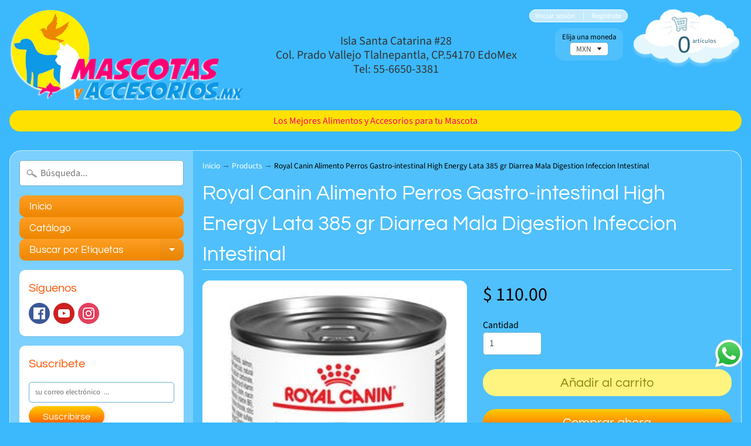

--- FILE ---
content_type: text/html; charset=utf-8
request_url: https://www.mascotasyaccesorios.mx/products/royal-canin-gastro-intestinal-high-energy-lata-385-gr-alimento-perros
body_size: 25259
content:
<!DOCTYPE html>
<html class="no-js" lang="es">
<head>
<meta charset="utf-8" />
<meta http-equiv="X-UA-Compatible" content="IE=edge" />  
<meta name="viewport" content="width=device-width, initial-scale=1.0, height=device-height, minimum-scale=1.0, user-scalable=0"> 
  

  <link rel="shortcut icon" href="//www.mascotasyaccesorios.mx/cdn/shop/files/icon_32x32.png?v=1614298928" type="image/png">

  

  <link rel="apple-touch-icon" href="//www.mascotasyaccesorios.mx/cdn/shop/files/Touch_Icon_152x152.png?v=1614298928" type="image/png">
 


    <title>Royal Canin Alimento Perros Gastro-intestinal High Energy Lata 385 gr  | Mascotas y Accesorios Mx</title> 





	<meta name="description" content="Royal Canin Gastro-intestinal High Energy Lata 385 gr Alimento Perros    Soporte Digestivo Ayuda a mantener un equilibrio en la microflora gastrointestinal y la integridad de la mucosa intestintal.   Alto en Energía La elevada densidad de energía, permite cubrir los requerimientos de energía, además de reducir la canti" />


<link rel="canonical" href="https://www.mascotasyaccesorios.mx/products/royal-canin-gastro-intestinal-high-energy-lata-385-gr-alimento-perros" /> 
<!-- /snippets/social-meta-tags.liquid -->
<meta property="og:site_name" content="Mascotas y Accesorios Mx">
<meta property="og:url" content="https://www.mascotasyaccesorios.mx/products/royal-canin-gastro-intestinal-high-energy-lata-385-gr-alimento-perros">
<meta property="og:title" content="Royal Canin  Alimento Perros Gastro-intestinal High Energy Lata 385 gr Diarrea Mala Digestion Infeccion Intestinal">
<meta property="og:type" content="product">
<meta property="og:description" content="Royal Canin Gastro-intestinal High Energy Lata 385 gr Alimento Perros    Soporte Digestivo Ayuda a mantener un equilibrio en la microflora gastrointestinal y la integridad de la mucosa intestintal.   Alto en Energía La elevada densidad de energía, permite cubrir los requerimientos de energía, además de reducir la canti"><meta property="og:price:amount" content="110.00">
  <meta property="og:price:currency" content="MXN"><meta property="og:image" content="http://www.mascotasyaccesorios.mx/cdn/shop/products/gastrointestinal-dog-wet_1024x1024.jpg?v=1646857639"><meta property="og:image" content="http://www.mascotasyaccesorios.mx/cdn/shop/products/alimento_royal_perro_lata_gastro_02_1_1024x1024.jpg?v=1646857639"><meta property="og:image" content="http://www.mascotasyaccesorios.mx/cdn/shop/products/rc-vet-wet-doggastro400g-cv-brandflagship-1_1024x1024.jpg?v=1646857639">
<meta property="og:image:secure_url" content="https://www.mascotasyaccesorios.mx/cdn/shop/products/gastrointestinal-dog-wet_1024x1024.jpg?v=1646857639"><meta property="og:image:secure_url" content="https://www.mascotasyaccesorios.mx/cdn/shop/products/alimento_royal_perro_lata_gastro_02_1_1024x1024.jpg?v=1646857639"><meta property="og:image:secure_url" content="https://www.mascotasyaccesorios.mx/cdn/shop/products/rc-vet-wet-doggastro400g-cv-brandflagship-1_1024x1024.jpg?v=1646857639">

<meta name="twitter:site" content="@">
<meta name="twitter:card" content="summary_large_image">
<meta name="twitter:title" content="Royal Canin  Alimento Perros Gastro-intestinal High Energy Lata 385 gr Diarrea Mala Digestion Infeccion Intestinal">
<meta name="twitter:description" content="Royal Canin Gastro-intestinal High Energy Lata 385 gr Alimento Perros    Soporte Digestivo Ayuda a mantener un equilibrio en la microflora gastrointestinal y la integridad de la mucosa intestintal.   Alto en Energía La elevada densidad de energía, permite cubrir los requerimientos de energía, además de reducir la canti">

<link href="//www.mascotasyaccesorios.mx/cdn/shop/t/3/assets/styles.scss.css?v=152734021197896109991753209524" rel="stylesheet" type="text/css" media="all" />  

<script>
  window.Sunrise = window.Sunrise || {};
  Sunrise.strings = {
    add_to_cart: "Añadir al carrito",
    sold_out: "Agotado",
    unavailable: "No Disponible",
    money_format_json: "$ {{amount}}",
    money_format: "$ {{amount}}",
    money_with_currency_format_json: "$ {{amount}} MXN",
    money_with_currency_format: "$ {{amount}} MXN",
    shop_currency: "MXN",
    locale: "es",
    locale_json: "es",
    customer_accounts_enabled: true,
    customer_logged_in: false
  };
</script>  
  
<!--[if (gt IE 9)|!(IE)]><!--><script src="//www.mascotasyaccesorios.mx/cdn/shop/t/3/assets/lazysizes.js?v=11224823923325787921551075575" async="async"></script><!--<![endif]-->
<!--[if lte IE 9]><script src="//www.mascotasyaccesorios.mx/cdn/shop/t/3/assets/lazysizes.js?v=11224823923325787921551075575"></script><![endif]-->

  

  
  <script src="//www.mascotasyaccesorios.mx/cdn/shop/t/3/assets/vendor.js?v=76736052175140687101551075576" type="text/javascript"></script> 
  <script src="//www.mascotasyaccesorios.mx/cdn/shop/t/3/assets/theme.js?v=61005851460680282331554314520" type="text/javascript"></script> 

  <!-- Hotjar Tracking Code for www.mascotasyaccesorios.mx -->
<script>
    (function(h,o,t,j,a,r){
        h.hj=h.hj||function(){(h.hj.q=h.hj.q||[]).push(arguments)};
        h._hjSettings={hjid:2446310,hjsv:6};
        a=o.getElementsByTagName('head')[0];
        r=o.createElement('script');r.async=1;
        r.src=t+h._hjSettings.hjid+j+h._hjSettings.hjsv;
        a.appendChild(r);
    })(window,document,'https://static.hotjar.com/c/hotjar-','.js?sv=');
</script>

  
<meta name="facebook-domain-verification" content="dl6806nigqcoxv1pfk54kmesfar6co" />
  
  
<script>window.performance && window.performance.mark && window.performance.mark('shopify.content_for_header.start');</script><meta name="google-site-verification" content="msZegFaYMKK2H1IUINxEv8BAJJxxAeQAbWMOSQyxkNg">
<meta id="shopify-digital-wallet" name="shopify-digital-wallet" content="/7996473441/digital_wallets/dialog">
<meta name="shopify-checkout-api-token" content="0eb860a76111ca24be9e8fcd34e8023b">
<meta id="in-context-paypal-metadata" data-shop-id="7996473441" data-venmo-supported="false" data-environment="production" data-locale="es_ES" data-paypal-v4="true" data-currency="MXN">
<link rel="alternate" type="application/json+oembed" href="https://www.mascotasyaccesorios.mx/products/royal-canin-gastro-intestinal-high-energy-lata-385-gr-alimento-perros.oembed">
<script async="async" src="/checkouts/internal/preloads.js?locale=es-MX"></script>
<link rel="preconnect" href="https://shop.app" crossorigin="anonymous">
<script async="async" src="https://shop.app/checkouts/internal/preloads.js?locale=es-MX&shop_id=7996473441" crossorigin="anonymous"></script>
<script id="apple-pay-shop-capabilities" type="application/json">{"shopId":7996473441,"countryCode":"MX","currencyCode":"MXN","merchantCapabilities":["supports3DS"],"merchantId":"gid:\/\/shopify\/Shop\/7996473441","merchantName":"Mascotas y Accesorios Mx","requiredBillingContactFields":["postalAddress","email","phone"],"requiredShippingContactFields":["postalAddress","email","phone"],"shippingType":"shipping","supportedNetworks":["visa","masterCard"],"total":{"type":"pending","label":"Mascotas y Accesorios Mx","amount":"1.00"},"shopifyPaymentsEnabled":true,"supportsSubscriptions":true}</script>
<script id="shopify-features" type="application/json">{"accessToken":"0eb860a76111ca24be9e8fcd34e8023b","betas":["rich-media-storefront-analytics"],"domain":"www.mascotasyaccesorios.mx","predictiveSearch":true,"shopId":7996473441,"locale":"es"}</script>
<script>var Shopify = Shopify || {};
Shopify.shop = "mascotas-y-accesorios-mx.myshopify.com";
Shopify.locale = "es";
Shopify.currency = {"active":"MXN","rate":"1.0"};
Shopify.country = "MX";
Shopify.theme = {"name":"Sunrise","id":43701207137,"schema_name":"Sunrise","schema_version":"6.05.01","theme_store_id":57,"role":"main"};
Shopify.theme.handle = "null";
Shopify.theme.style = {"id":null,"handle":null};
Shopify.cdnHost = "www.mascotasyaccesorios.mx/cdn";
Shopify.routes = Shopify.routes || {};
Shopify.routes.root = "/";</script>
<script type="module">!function(o){(o.Shopify=o.Shopify||{}).modules=!0}(window);</script>
<script>!function(o){function n(){var o=[];function n(){o.push(Array.prototype.slice.apply(arguments))}return n.q=o,n}var t=o.Shopify=o.Shopify||{};t.loadFeatures=n(),t.autoloadFeatures=n()}(window);</script>
<script>
  window.ShopifyPay = window.ShopifyPay || {};
  window.ShopifyPay.apiHost = "shop.app\/pay";
  window.ShopifyPay.redirectState = null;
</script>
<script id="shop-js-analytics" type="application/json">{"pageType":"product"}</script>
<script defer="defer" async type="module" src="//www.mascotasyaccesorios.mx/cdn/shopifycloud/shop-js/modules/v2/client.init-shop-cart-sync_2Gr3Q33f.es.esm.js"></script>
<script defer="defer" async type="module" src="//www.mascotasyaccesorios.mx/cdn/shopifycloud/shop-js/modules/v2/chunk.common_noJfOIa7.esm.js"></script>
<script defer="defer" async type="module" src="//www.mascotasyaccesorios.mx/cdn/shopifycloud/shop-js/modules/v2/chunk.modal_Deo2FJQo.esm.js"></script>
<script type="module">
  await import("//www.mascotasyaccesorios.mx/cdn/shopifycloud/shop-js/modules/v2/client.init-shop-cart-sync_2Gr3Q33f.es.esm.js");
await import("//www.mascotasyaccesorios.mx/cdn/shopifycloud/shop-js/modules/v2/chunk.common_noJfOIa7.esm.js");
await import("//www.mascotasyaccesorios.mx/cdn/shopifycloud/shop-js/modules/v2/chunk.modal_Deo2FJQo.esm.js");

  window.Shopify.SignInWithShop?.initShopCartSync?.({"fedCMEnabled":true,"windoidEnabled":true});

</script>
<script>
  window.Shopify = window.Shopify || {};
  if (!window.Shopify.featureAssets) window.Shopify.featureAssets = {};
  window.Shopify.featureAssets['shop-js'] = {"shop-cart-sync":["modules/v2/client.shop-cart-sync_CLKquFP5.es.esm.js","modules/v2/chunk.common_noJfOIa7.esm.js","modules/v2/chunk.modal_Deo2FJQo.esm.js"],"init-fed-cm":["modules/v2/client.init-fed-cm_UIHl99eI.es.esm.js","modules/v2/chunk.common_noJfOIa7.esm.js","modules/v2/chunk.modal_Deo2FJQo.esm.js"],"shop-cash-offers":["modules/v2/client.shop-cash-offers_CmfU17z0.es.esm.js","modules/v2/chunk.common_noJfOIa7.esm.js","modules/v2/chunk.modal_Deo2FJQo.esm.js"],"shop-login-button":["modules/v2/client.shop-login-button_TNcmr2ON.es.esm.js","modules/v2/chunk.common_noJfOIa7.esm.js","modules/v2/chunk.modal_Deo2FJQo.esm.js"],"pay-button":["modules/v2/client.pay-button_Bev6HBFS.es.esm.js","modules/v2/chunk.common_noJfOIa7.esm.js","modules/v2/chunk.modal_Deo2FJQo.esm.js"],"shop-button":["modules/v2/client.shop-button_D1FAYBb2.es.esm.js","modules/v2/chunk.common_noJfOIa7.esm.js","modules/v2/chunk.modal_Deo2FJQo.esm.js"],"avatar":["modules/v2/client.avatar_BTnouDA3.es.esm.js"],"init-windoid":["modules/v2/client.init-windoid_DEZXpPDW.es.esm.js","modules/v2/chunk.common_noJfOIa7.esm.js","modules/v2/chunk.modal_Deo2FJQo.esm.js"],"init-shop-for-new-customer-accounts":["modules/v2/client.init-shop-for-new-customer-accounts_BplbpZyb.es.esm.js","modules/v2/client.shop-login-button_TNcmr2ON.es.esm.js","modules/v2/chunk.common_noJfOIa7.esm.js","modules/v2/chunk.modal_Deo2FJQo.esm.js"],"init-shop-email-lookup-coordinator":["modules/v2/client.init-shop-email-lookup-coordinator_HqkMc84a.es.esm.js","modules/v2/chunk.common_noJfOIa7.esm.js","modules/v2/chunk.modal_Deo2FJQo.esm.js"],"init-shop-cart-sync":["modules/v2/client.init-shop-cart-sync_2Gr3Q33f.es.esm.js","modules/v2/chunk.common_noJfOIa7.esm.js","modules/v2/chunk.modal_Deo2FJQo.esm.js"],"shop-toast-manager":["modules/v2/client.shop-toast-manager_SugAQS8a.es.esm.js","modules/v2/chunk.common_noJfOIa7.esm.js","modules/v2/chunk.modal_Deo2FJQo.esm.js"],"init-customer-accounts":["modules/v2/client.init-customer-accounts_fxIyJgvX.es.esm.js","modules/v2/client.shop-login-button_TNcmr2ON.es.esm.js","modules/v2/chunk.common_noJfOIa7.esm.js","modules/v2/chunk.modal_Deo2FJQo.esm.js"],"init-customer-accounts-sign-up":["modules/v2/client.init-customer-accounts-sign-up_DnItKKRk.es.esm.js","modules/v2/client.shop-login-button_TNcmr2ON.es.esm.js","modules/v2/chunk.common_noJfOIa7.esm.js","modules/v2/chunk.modal_Deo2FJQo.esm.js"],"shop-follow-button":["modules/v2/client.shop-follow-button_Bfwbpk3m.es.esm.js","modules/v2/chunk.common_noJfOIa7.esm.js","modules/v2/chunk.modal_Deo2FJQo.esm.js"],"checkout-modal":["modules/v2/client.checkout-modal_BA6xEtNy.es.esm.js","modules/v2/chunk.common_noJfOIa7.esm.js","modules/v2/chunk.modal_Deo2FJQo.esm.js"],"shop-login":["modules/v2/client.shop-login_D2RP8Rbe.es.esm.js","modules/v2/chunk.common_noJfOIa7.esm.js","modules/v2/chunk.modal_Deo2FJQo.esm.js"],"lead-capture":["modules/v2/client.lead-capture_Dq1M6aah.es.esm.js","modules/v2/chunk.common_noJfOIa7.esm.js","modules/v2/chunk.modal_Deo2FJQo.esm.js"],"payment-terms":["modules/v2/client.payment-terms_DYWUeaxY.es.esm.js","modules/v2/chunk.common_noJfOIa7.esm.js","modules/v2/chunk.modal_Deo2FJQo.esm.js"]};
</script>
<script>(function() {
  var isLoaded = false;
  function asyncLoad() {
    if (isLoaded) return;
    isLoaded = true;
    var urls = ["\/\/cdn.ywxi.net\/js\/partner-shopify.js?shop=mascotas-y-accesorios-mx.myshopify.com","\/\/cdn.ywxi.net\/js\/partner-shopify.js?shop=mascotas-y-accesorios-mx.myshopify.com","\/\/static.zotabox.com\/7\/2\/72bbd76779b9567cde8432e15e36eb9f\/widgets.js?shop=mascotas-y-accesorios-mx.myshopify.com","\/\/staticw2.yotpo.com\/vTaWlNZuPVo9Tan3KrvPbRk1s9ATKxzuEwms4TVO\/widget.js?shop=mascotas-y-accesorios-mx.myshopify.com","https:\/\/mt.tryjumbo.com\/shops\/1790\/script_18de8543e96ad14e4410e19fca79895a.js?shop=mascotas-y-accesorios-mx.myshopify.com","https:\/\/sales-pop.carecart.io\/lib\/salesnotifier.js?shop=mascotas-y-accesorios-mx.myshopify.com","\/\/searchserverapi.com\/widgets\/shopify\/init.js?a=4j8B3K4u3K\u0026shop=mascotas-y-accesorios-mx.myshopify.com","https:\/\/static.klaviyo.com\/onsite\/js\/SJWdaU\/klaviyo.js?company_id=SJWdaU\u0026shop=mascotas-y-accesorios-mx.myshopify.com","https:\/\/connect.nosto.com\/include\/script\/shopify-7996473441.js?shop=mascotas-y-accesorios-mx.myshopify.com"];
    for (var i = 0; i < urls.length; i++) {
      var s = document.createElement('script');
      s.type = 'text/javascript';
      s.async = true;
      s.src = urls[i];
      var x = document.getElementsByTagName('script')[0];
      x.parentNode.insertBefore(s, x);
    }
  };
  if(window.attachEvent) {
    window.attachEvent('onload', asyncLoad);
  } else {
    window.addEventListener('load', asyncLoad, false);
  }
})();</script>
<script id="__st">var __st={"a":7996473441,"offset":-21600,"reqid":"57a9b372-ec46-422d-b4dc-f6a3e7727d4d-1769188203","pageurl":"www.mascotasyaccesorios.mx\/products\/royal-canin-gastro-intestinal-high-energy-lata-385-gr-alimento-perros","u":"18fdf375b5d5","p":"product","rtyp":"product","rid":2124566986849};</script>
<script>window.ShopifyPaypalV4VisibilityTracking = true;</script>
<script id="captcha-bootstrap">!function(){'use strict';const t='contact',e='account',n='new_comment',o=[[t,t],['blogs',n],['comments',n],[t,'customer']],c=[[e,'customer_login'],[e,'guest_login'],[e,'recover_customer_password'],[e,'create_customer']],r=t=>t.map((([t,e])=>`form[action*='/${t}']:not([data-nocaptcha='true']) input[name='form_type'][value='${e}']`)).join(','),a=t=>()=>t?[...document.querySelectorAll(t)].map((t=>t.form)):[];function s(){const t=[...o],e=r(t);return a(e)}const i='password',u='form_key',d=['recaptcha-v3-token','g-recaptcha-response','h-captcha-response',i],f=()=>{try{return window.sessionStorage}catch{return}},m='__shopify_v',_=t=>t.elements[u];function p(t,e,n=!1){try{const o=window.sessionStorage,c=JSON.parse(o.getItem(e)),{data:r}=function(t){const{data:e,action:n}=t;return t[m]||n?{data:e,action:n}:{data:t,action:n}}(c);for(const[e,n]of Object.entries(r))t.elements[e]&&(t.elements[e].value=n);n&&o.removeItem(e)}catch(o){console.error('form repopulation failed',{error:o})}}const l='form_type',E='cptcha';function T(t){t.dataset[E]=!0}const w=window,h=w.document,L='Shopify',v='ce_forms',y='captcha';let A=!1;((t,e)=>{const n=(g='f06e6c50-85a8-45c8-87d0-21a2b65856fe',I='https://cdn.shopify.com/shopifycloud/storefront-forms-hcaptcha/ce_storefront_forms_captcha_hcaptcha.v1.5.2.iife.js',D={infoText:'Protegido por hCaptcha',privacyText:'Privacidad',termsText:'Términos'},(t,e,n)=>{const o=w[L][v],c=o.bindForm;if(c)return c(t,g,e,D).then(n);var r;o.q.push([[t,g,e,D],n]),r=I,A||(h.body.append(Object.assign(h.createElement('script'),{id:'captcha-provider',async:!0,src:r})),A=!0)});var g,I,D;w[L]=w[L]||{},w[L][v]=w[L][v]||{},w[L][v].q=[],w[L][y]=w[L][y]||{},w[L][y].protect=function(t,e){n(t,void 0,e),T(t)},Object.freeze(w[L][y]),function(t,e,n,w,h,L){const[v,y,A,g]=function(t,e,n){const i=e?o:[],u=t?c:[],d=[...i,...u],f=r(d),m=r(i),_=r(d.filter((([t,e])=>n.includes(e))));return[a(f),a(m),a(_),s()]}(w,h,L),I=t=>{const e=t.target;return e instanceof HTMLFormElement?e:e&&e.form},D=t=>v().includes(t);t.addEventListener('submit',(t=>{const e=I(t);if(!e)return;const n=D(e)&&!e.dataset.hcaptchaBound&&!e.dataset.recaptchaBound,o=_(e),c=g().includes(e)&&(!o||!o.value);(n||c)&&t.preventDefault(),c&&!n&&(function(t){try{if(!f())return;!function(t){const e=f();if(!e)return;const n=_(t);if(!n)return;const o=n.value;o&&e.removeItem(o)}(t);const e=Array.from(Array(32),(()=>Math.random().toString(36)[2])).join('');!function(t,e){_(t)||t.append(Object.assign(document.createElement('input'),{type:'hidden',name:u})),t.elements[u].value=e}(t,e),function(t,e){const n=f();if(!n)return;const o=[...t.querySelectorAll(`input[type='${i}']`)].map((({name:t})=>t)),c=[...d,...o],r={};for(const[a,s]of new FormData(t).entries())c.includes(a)||(r[a]=s);n.setItem(e,JSON.stringify({[m]:1,action:t.action,data:r}))}(t,e)}catch(e){console.error('failed to persist form',e)}}(e),e.submit())}));const S=(t,e)=>{t&&!t.dataset[E]&&(n(t,e.some((e=>e===t))),T(t))};for(const o of['focusin','change'])t.addEventListener(o,(t=>{const e=I(t);D(e)&&S(e,y())}));const B=e.get('form_key'),M=e.get(l),P=B&&M;t.addEventListener('DOMContentLoaded',(()=>{const t=y();if(P)for(const e of t)e.elements[l].value===M&&p(e,B);[...new Set([...A(),...v().filter((t=>'true'===t.dataset.shopifyCaptcha))])].forEach((e=>S(e,t)))}))}(h,new URLSearchParams(w.location.search),n,t,e,['guest_login'])})(!0,!0)}();</script>
<script integrity="sha256-4kQ18oKyAcykRKYeNunJcIwy7WH5gtpwJnB7kiuLZ1E=" data-source-attribution="shopify.loadfeatures" defer="defer" src="//www.mascotasyaccesorios.mx/cdn/shopifycloud/storefront/assets/storefront/load_feature-a0a9edcb.js" crossorigin="anonymous"></script>
<script crossorigin="anonymous" defer="defer" src="//www.mascotasyaccesorios.mx/cdn/shopifycloud/storefront/assets/shopify_pay/storefront-65b4c6d7.js?v=20250812"></script>
<script data-source-attribution="shopify.dynamic_checkout.dynamic.init">var Shopify=Shopify||{};Shopify.PaymentButton=Shopify.PaymentButton||{isStorefrontPortableWallets:!0,init:function(){window.Shopify.PaymentButton.init=function(){};var t=document.createElement("script");t.src="https://www.mascotasyaccesorios.mx/cdn/shopifycloud/portable-wallets/latest/portable-wallets.es.js",t.type="module",document.head.appendChild(t)}};
</script>
<script data-source-attribution="shopify.dynamic_checkout.buyer_consent">
  function portableWalletsHideBuyerConsent(e){var t=document.getElementById("shopify-buyer-consent"),n=document.getElementById("shopify-subscription-policy-button");t&&n&&(t.classList.add("hidden"),t.setAttribute("aria-hidden","true"),n.removeEventListener("click",e))}function portableWalletsShowBuyerConsent(e){var t=document.getElementById("shopify-buyer-consent"),n=document.getElementById("shopify-subscription-policy-button");t&&n&&(t.classList.remove("hidden"),t.removeAttribute("aria-hidden"),n.addEventListener("click",e))}window.Shopify?.PaymentButton&&(window.Shopify.PaymentButton.hideBuyerConsent=portableWalletsHideBuyerConsent,window.Shopify.PaymentButton.showBuyerConsent=portableWalletsShowBuyerConsent);
</script>
<script>
  function portableWalletsCleanup(e){e&&e.src&&console.error("Failed to load portable wallets script "+e.src);var t=document.querySelectorAll("shopify-accelerated-checkout .shopify-payment-button__skeleton, shopify-accelerated-checkout-cart .wallet-cart-button__skeleton"),e=document.getElementById("shopify-buyer-consent");for(let e=0;e<t.length;e++)t[e].remove();e&&e.remove()}function portableWalletsNotLoadedAsModule(e){e instanceof ErrorEvent&&"string"==typeof e.message&&e.message.includes("import.meta")&&"string"==typeof e.filename&&e.filename.includes("portable-wallets")&&(window.removeEventListener("error",portableWalletsNotLoadedAsModule),window.Shopify.PaymentButton.failedToLoad=e,"loading"===document.readyState?document.addEventListener("DOMContentLoaded",window.Shopify.PaymentButton.init):window.Shopify.PaymentButton.init())}window.addEventListener("error",portableWalletsNotLoadedAsModule);
</script>

<script type="module" src="https://www.mascotasyaccesorios.mx/cdn/shopifycloud/portable-wallets/latest/portable-wallets.es.js" onError="portableWalletsCleanup(this)" crossorigin="anonymous"></script>
<script nomodule>
  document.addEventListener("DOMContentLoaded", portableWalletsCleanup);
</script>

<link id="shopify-accelerated-checkout-styles" rel="stylesheet" media="screen" href="https://www.mascotasyaccesorios.mx/cdn/shopifycloud/portable-wallets/latest/accelerated-checkout-backwards-compat.css" crossorigin="anonymous">
<style id="shopify-accelerated-checkout-cart">
        #shopify-buyer-consent {
  margin-top: 1em;
  display: inline-block;
  width: 100%;
}

#shopify-buyer-consent.hidden {
  display: none;
}

#shopify-subscription-policy-button {
  background: none;
  border: none;
  padding: 0;
  text-decoration: underline;
  font-size: inherit;
  cursor: pointer;
}

#shopify-subscription-policy-button::before {
  box-shadow: none;
}

      </style>

<script>window.performance && window.performance.mark && window.performance.mark('shopify.content_for_header.end');</script>
<!-- BEGIN app block: shopify://apps/warnify-pro-warnings/blocks/main/b82106ea-6172-4ab0-814f-17df1cb2b18a --><!-- BEGIN app snippet: product -->
<script>    var Elspw = {        params: {            money_format: "$ {{amount}}",            cart: {                "total_price" : 0,                "attributes": {},                "items" : [                ]            }        }    };    Elspw.params.product = {        "id": 2124566986849,        "title": "Royal Canin  Alimento Perros Gastro-intestinal High Energy Lata 385 gr Diarrea Mala Digestion Infeccion Intestinal",        "handle": "royal-canin-gastro-intestinal-high-energy-lata-385-gr-alimento-perros",        "tags": ["perros","perros nutricion","Royal Canin"],        "variants":[{"id":19912364097633,"qty":200 === null ? 999 : 200,"title":"Default Title","policy":"deny"}],        "collection_ids":[480686145856,483982147904]    };</script><!-- END app snippet --><!-- BEGIN app snippet: settings -->
  <script>    (function(){      Elspw.loadScript=function(a,b){var c=document.createElement("script");c.type="text/javascript",c.readyState?c.onreadystatechange=function(){"loaded"!=c.readyState&&"complete"!=c.readyState||(c.onreadystatechange=null,b())}:c.onload=function(){b()},c.src=a,document.getElementsByTagName("head")[0].appendChild(c)};      Elspw.config= {"enabled":true,"button":"form[action=\"/cart/add\"] [type=submit], form[action=\"/cart/add\"] .shopify-payment-button__button","css":"","tag":"Els PW","alerts":[],"grid_enabled":1,"cdn":"https://s3.amazonaws.com/els-apps/product-warnings/","theme_app_extensions_enabled":1} ;    })(Elspw)  </script>  <script defer src="https://cdn.shopify.com/extensions/019b92bb-38ba-793e-9baf-3c5308a58e87/cli-20/assets/app.js"></script>

<script>
  Elspw.params.elsGeoScriptPath = "https://cdn.shopify.com/extensions/019b92bb-38ba-793e-9baf-3c5308a58e87/cli-20/assets/els.geo.js";
  Elspw.params.remodalScriptPath = "https://cdn.shopify.com/extensions/019b92bb-38ba-793e-9baf-3c5308a58e87/cli-20/assets/remodal.js";
  Elspw.params.cssPath = "https://cdn.shopify.com/extensions/019b92bb-38ba-793e-9baf-3c5308a58e87/cli-20/assets/app.css";
</script><!-- END app snippet --><!-- BEGIN app snippet: elspw-jsons -->



  <script type="application/json" id="elspw-product">
    
          {        "id": 2124566986849,        "title": "Royal Canin  Alimento Perros Gastro-intestinal High Energy Lata 385 gr Diarrea Mala Digestion Infeccion Intestinal",        "handle": "royal-canin-gastro-intestinal-high-energy-lata-385-gr-alimento-perros",        "tags": ["perros","perros nutricion","Royal Canin"],        "variants":[{"id":19912364097633,"qty":200,"title":"Default Title","policy":"deny"}],        "collection_ids":[480686145856,483982147904]      }    
  </script>



<!-- END app snippet -->


<!-- END app block --><!-- BEGIN app block: shopify://apps/frequently-bought/blocks/app-embed-block/b1a8cbea-c844-4842-9529-7c62dbab1b1f --><script>
    window.codeblackbelt = window.codeblackbelt || {};
    window.codeblackbelt.shop = window.codeblackbelt.shop || 'mascotas-y-accesorios-mx.myshopify.com';
    
        window.codeblackbelt.productId = 2124566986849;</script><script src="//cdn.codeblackbelt.com/widgets/frequently-bought-together/main.min.js?version=2026012311-0600" async></script>
 <!-- END app block --><script src="https://cdn.shopify.com/extensions/2b209a5a-9697-49ef-9f7b-a7def7c8d9cb/kommo-5/assets/kommo_crm_plugin.js" type="text/javascript" defer="defer"></script>
<script src="https://cdn.shopify.com/extensions/019b6dda-9f81-7c8b-b5f5-7756ae4a26fb/dondy-whatsapp-chat-widget-85/assets/ChatBubble.js" type="text/javascript" defer="defer"></script>
<link href="https://cdn.shopify.com/extensions/019b6dda-9f81-7c8b-b5f5-7756ae4a26fb/dondy-whatsapp-chat-widget-85/assets/ChatBubble.css" rel="stylesheet" type="text/css" media="all">
<link href="https://monorail-edge.shopifysvc.com" rel="dns-prefetch">
<script>(function(){if ("sendBeacon" in navigator && "performance" in window) {try {var session_token_from_headers = performance.getEntriesByType('navigation')[0].serverTiming.find(x => x.name == '_s').description;} catch {var session_token_from_headers = undefined;}var session_cookie_matches = document.cookie.match(/_shopify_s=([^;]*)/);var session_token_from_cookie = session_cookie_matches && session_cookie_matches.length === 2 ? session_cookie_matches[1] : "";var session_token = session_token_from_headers || session_token_from_cookie || "";function handle_abandonment_event(e) {var entries = performance.getEntries().filter(function(entry) {return /monorail-edge.shopifysvc.com/.test(entry.name);});if (!window.abandonment_tracked && entries.length === 0) {window.abandonment_tracked = true;var currentMs = Date.now();var navigation_start = performance.timing.navigationStart;var payload = {shop_id: 7996473441,url: window.location.href,navigation_start,duration: currentMs - navigation_start,session_token,page_type: "product"};window.navigator.sendBeacon("https://monorail-edge.shopifysvc.com/v1/produce", JSON.stringify({schema_id: "online_store_buyer_site_abandonment/1.1",payload: payload,metadata: {event_created_at_ms: currentMs,event_sent_at_ms: currentMs}}));}}window.addEventListener('pagehide', handle_abandonment_event);}}());</script>
<script id="web-pixels-manager-setup">(function e(e,d,r,n,o){if(void 0===o&&(o={}),!Boolean(null===(a=null===(i=window.Shopify)||void 0===i?void 0:i.analytics)||void 0===a?void 0:a.replayQueue)){var i,a;window.Shopify=window.Shopify||{};var t=window.Shopify;t.analytics=t.analytics||{};var s=t.analytics;s.replayQueue=[],s.publish=function(e,d,r){return s.replayQueue.push([e,d,r]),!0};try{self.performance.mark("wpm:start")}catch(e){}var l=function(){var e={modern:/Edge?\/(1{2}[4-9]|1[2-9]\d|[2-9]\d{2}|\d{4,})\.\d+(\.\d+|)|Firefox\/(1{2}[4-9]|1[2-9]\d|[2-9]\d{2}|\d{4,})\.\d+(\.\d+|)|Chrom(ium|e)\/(9{2}|\d{3,})\.\d+(\.\d+|)|(Maci|X1{2}).+ Version\/(15\.\d+|(1[6-9]|[2-9]\d|\d{3,})\.\d+)([,.]\d+|)( \(\w+\)|)( Mobile\/\w+|) Safari\/|Chrome.+OPR\/(9{2}|\d{3,})\.\d+\.\d+|(CPU[ +]OS|iPhone[ +]OS|CPU[ +]iPhone|CPU IPhone OS|CPU iPad OS)[ +]+(15[._]\d+|(1[6-9]|[2-9]\d|\d{3,})[._]\d+)([._]\d+|)|Android:?[ /-](13[3-9]|1[4-9]\d|[2-9]\d{2}|\d{4,})(\.\d+|)(\.\d+|)|Android.+Firefox\/(13[5-9]|1[4-9]\d|[2-9]\d{2}|\d{4,})\.\d+(\.\d+|)|Android.+Chrom(ium|e)\/(13[3-9]|1[4-9]\d|[2-9]\d{2}|\d{4,})\.\d+(\.\d+|)|SamsungBrowser\/([2-9]\d|\d{3,})\.\d+/,legacy:/Edge?\/(1[6-9]|[2-9]\d|\d{3,})\.\d+(\.\d+|)|Firefox\/(5[4-9]|[6-9]\d|\d{3,})\.\d+(\.\d+|)|Chrom(ium|e)\/(5[1-9]|[6-9]\d|\d{3,})\.\d+(\.\d+|)([\d.]+$|.*Safari\/(?![\d.]+ Edge\/[\d.]+$))|(Maci|X1{2}).+ Version\/(10\.\d+|(1[1-9]|[2-9]\d|\d{3,})\.\d+)([,.]\d+|)( \(\w+\)|)( Mobile\/\w+|) Safari\/|Chrome.+OPR\/(3[89]|[4-9]\d|\d{3,})\.\d+\.\d+|(CPU[ +]OS|iPhone[ +]OS|CPU[ +]iPhone|CPU IPhone OS|CPU iPad OS)[ +]+(10[._]\d+|(1[1-9]|[2-9]\d|\d{3,})[._]\d+)([._]\d+|)|Android:?[ /-](13[3-9]|1[4-9]\d|[2-9]\d{2}|\d{4,})(\.\d+|)(\.\d+|)|Mobile Safari.+OPR\/([89]\d|\d{3,})\.\d+\.\d+|Android.+Firefox\/(13[5-9]|1[4-9]\d|[2-9]\d{2}|\d{4,})\.\d+(\.\d+|)|Android.+Chrom(ium|e)\/(13[3-9]|1[4-9]\d|[2-9]\d{2}|\d{4,})\.\d+(\.\d+|)|Android.+(UC? ?Browser|UCWEB|U3)[ /]?(15\.([5-9]|\d{2,})|(1[6-9]|[2-9]\d|\d{3,})\.\d+)\.\d+|SamsungBrowser\/(5\.\d+|([6-9]|\d{2,})\.\d+)|Android.+MQ{2}Browser\/(14(\.(9|\d{2,})|)|(1[5-9]|[2-9]\d|\d{3,})(\.\d+|))(\.\d+|)|K[Aa][Ii]OS\/(3\.\d+|([4-9]|\d{2,})\.\d+)(\.\d+|)/},d=e.modern,r=e.legacy,n=navigator.userAgent;return n.match(d)?"modern":n.match(r)?"legacy":"unknown"}(),u="modern"===l?"modern":"legacy",c=(null!=n?n:{modern:"",legacy:""})[u],f=function(e){return[e.baseUrl,"/wpm","/b",e.hashVersion,"modern"===e.buildTarget?"m":"l",".js"].join("")}({baseUrl:d,hashVersion:r,buildTarget:u}),m=function(e){var d=e.version,r=e.bundleTarget,n=e.surface,o=e.pageUrl,i=e.monorailEndpoint;return{emit:function(e){var a=e.status,t=e.errorMsg,s=(new Date).getTime(),l=JSON.stringify({metadata:{event_sent_at_ms:s},events:[{schema_id:"web_pixels_manager_load/3.1",payload:{version:d,bundle_target:r,page_url:o,status:a,surface:n,error_msg:t},metadata:{event_created_at_ms:s}}]});if(!i)return console&&console.warn&&console.warn("[Web Pixels Manager] No Monorail endpoint provided, skipping logging."),!1;try{return self.navigator.sendBeacon.bind(self.navigator)(i,l)}catch(e){}var u=new XMLHttpRequest;try{return u.open("POST",i,!0),u.setRequestHeader("Content-Type","text/plain"),u.send(l),!0}catch(e){return console&&console.warn&&console.warn("[Web Pixels Manager] Got an unhandled error while logging to Monorail."),!1}}}}({version:r,bundleTarget:l,surface:e.surface,pageUrl:self.location.href,monorailEndpoint:e.monorailEndpoint});try{o.browserTarget=l,function(e){var d=e.src,r=e.async,n=void 0===r||r,o=e.onload,i=e.onerror,a=e.sri,t=e.scriptDataAttributes,s=void 0===t?{}:t,l=document.createElement("script"),u=document.querySelector("head"),c=document.querySelector("body");if(l.async=n,l.src=d,a&&(l.integrity=a,l.crossOrigin="anonymous"),s)for(var f in s)if(Object.prototype.hasOwnProperty.call(s,f))try{l.dataset[f]=s[f]}catch(e){}if(o&&l.addEventListener("load",o),i&&l.addEventListener("error",i),u)u.appendChild(l);else{if(!c)throw new Error("Did not find a head or body element to append the script");c.appendChild(l)}}({src:f,async:!0,onload:function(){if(!function(){var e,d;return Boolean(null===(d=null===(e=window.Shopify)||void 0===e?void 0:e.analytics)||void 0===d?void 0:d.initialized)}()){var d=window.webPixelsManager.init(e)||void 0;if(d){var r=window.Shopify.analytics;r.replayQueue.forEach((function(e){var r=e[0],n=e[1],o=e[2];d.publishCustomEvent(r,n,o)})),r.replayQueue=[],r.publish=d.publishCustomEvent,r.visitor=d.visitor,r.initialized=!0}}},onerror:function(){return m.emit({status:"failed",errorMsg:"".concat(f," has failed to load")})},sri:function(e){var d=/^sha384-[A-Za-z0-9+/=]+$/;return"string"==typeof e&&d.test(e)}(c)?c:"",scriptDataAttributes:o}),m.emit({status:"loading"})}catch(e){m.emit({status:"failed",errorMsg:(null==e?void 0:e.message)||"Unknown error"})}}})({shopId: 7996473441,storefrontBaseUrl: "https://www.mascotasyaccesorios.mx",extensionsBaseUrl: "https://extensions.shopifycdn.com/cdn/shopifycloud/web-pixels-manager",monorailEndpoint: "https://monorail-edge.shopifysvc.com/unstable/produce_batch",surface: "storefront-renderer",enabledBetaFlags: ["2dca8a86"],webPixelsConfigList: [{"id":"1396539712","configuration":"{\"shopUrl\":\"mascotas-y-accesorios-mx.myshopify.com\"}","eventPayloadVersion":"v1","runtimeContext":"STRICT","scriptVersion":"c581e5437ee132f6ac1ad175a6693233","type":"APP","apiClientId":109149454337,"privacyPurposes":["ANALYTICS","MARKETING","SALE_OF_DATA"],"dataSharingAdjustments":{"protectedCustomerApprovalScopes":["read_customer_personal_data"]}},{"id":"1327661376","configuration":"{\"accountID\":\"shopify-7996473441\", \"endpoint\":\"https:\/\/connect.nosto.com\"}","eventPayloadVersion":"v1","runtimeContext":"STRICT","scriptVersion":"85848493c2a1c7a4bbf22728b6f9f31f","type":"APP","apiClientId":272825,"privacyPurposes":["ANALYTICS","MARKETING"],"dataSharingAdjustments":{"protectedCustomerApprovalScopes":["read_customer_personal_data"]}},{"id":"1190396224","configuration":"{\"pixelCode\":\"CVID07BC77UC3HEICSBG\"}","eventPayloadVersion":"v1","runtimeContext":"STRICT","scriptVersion":"22e92c2ad45662f435e4801458fb78cc","type":"APP","apiClientId":4383523,"privacyPurposes":["ANALYTICS","MARKETING","SALE_OF_DATA"],"dataSharingAdjustments":{"protectedCustomerApprovalScopes":["read_customer_address","read_customer_email","read_customer_name","read_customer_personal_data","read_customer_phone"]}},{"id":"802357568","configuration":"{\"config\":\"{\\\"google_tag_ids\\\":[\\\"AW-938080632\\\",\\\"GT-TQK53LN\\\"],\\\"target_country\\\":\\\"MX\\\",\\\"gtag_events\\\":[{\\\"type\\\":\\\"begin_checkout\\\",\\\"action_label\\\":[\\\"G-XM0G1T1LWZ\\\",\\\"AW-938080632\\\/lPH7CJeZ1pgBEPjyp78D\\\"]},{\\\"type\\\":\\\"search\\\",\\\"action_label\\\":[\\\"G-XM0G1T1LWZ\\\",\\\"AW-938080632\\\/Yw8zCJqZ1pgBEPjyp78D\\\"]},{\\\"type\\\":\\\"view_item\\\",\\\"action_label\\\":[\\\"G-XM0G1T1LWZ\\\",\\\"AW-938080632\\\/WWmICJGZ1pgBEPjyp78D\\\",\\\"MC-GMKGE6VMNY\\\"]},{\\\"type\\\":\\\"purchase\\\",\\\"action_label\\\":[\\\"G-XM0G1T1LWZ\\\",\\\"AW-938080632\\\/o3zuCI6Z1pgBEPjyp78D\\\",\\\"MC-GMKGE6VMNY\\\"]},{\\\"type\\\":\\\"page_view\\\",\\\"action_label\\\":[\\\"G-XM0G1T1LWZ\\\",\\\"AW-938080632\\\/IO2KCIuZ1pgBEPjyp78D\\\",\\\"MC-GMKGE6VMNY\\\"]},{\\\"type\\\":\\\"add_payment_info\\\",\\\"action_label\\\":[\\\"G-XM0G1T1LWZ\\\",\\\"AW-938080632\\\/PJFgCJ2Z1pgBEPjyp78D\\\"]},{\\\"type\\\":\\\"add_to_cart\\\",\\\"action_label\\\":[\\\"G-XM0G1T1LWZ\\\",\\\"AW-938080632\\\/slGnCJSZ1pgBEPjyp78D\\\"]}],\\\"enable_monitoring_mode\\\":false}\"}","eventPayloadVersion":"v1","runtimeContext":"OPEN","scriptVersion":"b2a88bafab3e21179ed38636efcd8a93","type":"APP","apiClientId":1780363,"privacyPurposes":[],"dataSharingAdjustments":{"protectedCustomerApprovalScopes":["read_customer_address","read_customer_email","read_customer_name","read_customer_personal_data","read_customer_phone"]}},{"id":"254050624","configuration":"{\"pixel_id\":\"2222425544706125\",\"pixel_type\":\"facebook_pixel\",\"metaapp_system_user_token\":\"-\"}","eventPayloadVersion":"v1","runtimeContext":"OPEN","scriptVersion":"ca16bc87fe92b6042fbaa3acc2fbdaa6","type":"APP","apiClientId":2329312,"privacyPurposes":["ANALYTICS","MARKETING","SALE_OF_DATA"],"dataSharingAdjustments":{"protectedCustomerApprovalScopes":["read_customer_address","read_customer_email","read_customer_name","read_customer_personal_data","read_customer_phone"]}},{"id":"shopify-app-pixel","configuration":"{}","eventPayloadVersion":"v1","runtimeContext":"STRICT","scriptVersion":"0450","apiClientId":"shopify-pixel","type":"APP","privacyPurposes":["ANALYTICS","MARKETING"]},{"id":"shopify-custom-pixel","eventPayloadVersion":"v1","runtimeContext":"LAX","scriptVersion":"0450","apiClientId":"shopify-pixel","type":"CUSTOM","privacyPurposes":["ANALYTICS","MARKETING"]}],isMerchantRequest: false,initData: {"shop":{"name":"Mascotas y Accesorios Mx","paymentSettings":{"currencyCode":"MXN"},"myshopifyDomain":"mascotas-y-accesorios-mx.myshopify.com","countryCode":"MX","storefrontUrl":"https:\/\/www.mascotasyaccesorios.mx"},"customer":null,"cart":null,"checkout":null,"productVariants":[{"price":{"amount":110.0,"currencyCode":"MXN"},"product":{"title":"Royal Canin  Alimento Perros Gastro-intestinal High Energy Lata 385 gr Diarrea Mala Digestion Infeccion Intestinal","vendor":"Royal CANIN","id":"2124566986849","untranslatedTitle":"Royal Canin  Alimento Perros Gastro-intestinal High Energy Lata 385 gr Diarrea Mala Digestion Infeccion Intestinal","url":"\/products\/royal-canin-gastro-intestinal-high-energy-lata-385-gr-alimento-perros","type":""},"id":"19912364097633","image":{"src":"\/\/www.mascotasyaccesorios.mx\/cdn\/shop\/products\/gastrointestinal-dog-wet.jpg?v=1646857639"},"sku":"66320","title":"Default Title","untranslatedTitle":"Default Title"}],"purchasingCompany":null},},"https://www.mascotasyaccesorios.mx/cdn","fcfee988w5aeb613cpc8e4bc33m6693e112",{"modern":"","legacy":""},{"shopId":"7996473441","storefrontBaseUrl":"https:\/\/www.mascotasyaccesorios.mx","extensionBaseUrl":"https:\/\/extensions.shopifycdn.com\/cdn\/shopifycloud\/web-pixels-manager","surface":"storefront-renderer","enabledBetaFlags":"[\"2dca8a86\"]","isMerchantRequest":"false","hashVersion":"fcfee988w5aeb613cpc8e4bc33m6693e112","publish":"custom","events":"[[\"page_viewed\",{}],[\"product_viewed\",{\"productVariant\":{\"price\":{\"amount\":110.0,\"currencyCode\":\"MXN\"},\"product\":{\"title\":\"Royal Canin  Alimento Perros Gastro-intestinal High Energy Lata 385 gr Diarrea Mala Digestion Infeccion Intestinal\",\"vendor\":\"Royal CANIN\",\"id\":\"2124566986849\",\"untranslatedTitle\":\"Royal Canin  Alimento Perros Gastro-intestinal High Energy Lata 385 gr Diarrea Mala Digestion Infeccion Intestinal\",\"url\":\"\/products\/royal-canin-gastro-intestinal-high-energy-lata-385-gr-alimento-perros\",\"type\":\"\"},\"id\":\"19912364097633\",\"image\":{\"src\":\"\/\/www.mascotasyaccesorios.mx\/cdn\/shop\/products\/gastrointestinal-dog-wet.jpg?v=1646857639\"},\"sku\":\"66320\",\"title\":\"Default Title\",\"untranslatedTitle\":\"Default Title\"}}]]"});</script><script>
  window.ShopifyAnalytics = window.ShopifyAnalytics || {};
  window.ShopifyAnalytics.meta = window.ShopifyAnalytics.meta || {};
  window.ShopifyAnalytics.meta.currency = 'MXN';
  var meta = {"product":{"id":2124566986849,"gid":"gid:\/\/shopify\/Product\/2124566986849","vendor":"Royal CANIN","type":"","handle":"royal-canin-gastro-intestinal-high-energy-lata-385-gr-alimento-perros","variants":[{"id":19912364097633,"price":11000,"name":"Royal Canin  Alimento Perros Gastro-intestinal High Energy Lata 385 gr Diarrea Mala Digestion Infeccion Intestinal","public_title":null,"sku":"66320"}],"remote":false},"page":{"pageType":"product","resourceType":"product","resourceId":2124566986849,"requestId":"57a9b372-ec46-422d-b4dc-f6a3e7727d4d-1769188203"}};
  for (var attr in meta) {
    window.ShopifyAnalytics.meta[attr] = meta[attr];
  }
</script>
<script class="analytics">
  (function () {
    var customDocumentWrite = function(content) {
      var jquery = null;

      if (window.jQuery) {
        jquery = window.jQuery;
      } else if (window.Checkout && window.Checkout.$) {
        jquery = window.Checkout.$;
      }

      if (jquery) {
        jquery('body').append(content);
      }
    };

    var hasLoggedConversion = function(token) {
      if (token) {
        return document.cookie.indexOf('loggedConversion=' + token) !== -1;
      }
      return false;
    }

    var setCookieIfConversion = function(token) {
      if (token) {
        var twoMonthsFromNow = new Date(Date.now());
        twoMonthsFromNow.setMonth(twoMonthsFromNow.getMonth() + 2);

        document.cookie = 'loggedConversion=' + token + '; expires=' + twoMonthsFromNow;
      }
    }

    var trekkie = window.ShopifyAnalytics.lib = window.trekkie = window.trekkie || [];
    if (trekkie.integrations) {
      return;
    }
    trekkie.methods = [
      'identify',
      'page',
      'ready',
      'track',
      'trackForm',
      'trackLink'
    ];
    trekkie.factory = function(method) {
      return function() {
        var args = Array.prototype.slice.call(arguments);
        args.unshift(method);
        trekkie.push(args);
        return trekkie;
      };
    };
    for (var i = 0; i < trekkie.methods.length; i++) {
      var key = trekkie.methods[i];
      trekkie[key] = trekkie.factory(key);
    }
    trekkie.load = function(config) {
      trekkie.config = config || {};
      trekkie.config.initialDocumentCookie = document.cookie;
      var first = document.getElementsByTagName('script')[0];
      var script = document.createElement('script');
      script.type = 'text/javascript';
      script.onerror = function(e) {
        var scriptFallback = document.createElement('script');
        scriptFallback.type = 'text/javascript';
        scriptFallback.onerror = function(error) {
                var Monorail = {
      produce: function produce(monorailDomain, schemaId, payload) {
        var currentMs = new Date().getTime();
        var event = {
          schema_id: schemaId,
          payload: payload,
          metadata: {
            event_created_at_ms: currentMs,
            event_sent_at_ms: currentMs
          }
        };
        return Monorail.sendRequest("https://" + monorailDomain + "/v1/produce", JSON.stringify(event));
      },
      sendRequest: function sendRequest(endpointUrl, payload) {
        // Try the sendBeacon API
        if (window && window.navigator && typeof window.navigator.sendBeacon === 'function' && typeof window.Blob === 'function' && !Monorail.isIos12()) {
          var blobData = new window.Blob([payload], {
            type: 'text/plain'
          });

          if (window.navigator.sendBeacon(endpointUrl, blobData)) {
            return true;
          } // sendBeacon was not successful

        } // XHR beacon

        var xhr = new XMLHttpRequest();

        try {
          xhr.open('POST', endpointUrl);
          xhr.setRequestHeader('Content-Type', 'text/plain');
          xhr.send(payload);
        } catch (e) {
          console.log(e);
        }

        return false;
      },
      isIos12: function isIos12() {
        return window.navigator.userAgent.lastIndexOf('iPhone; CPU iPhone OS 12_') !== -1 || window.navigator.userAgent.lastIndexOf('iPad; CPU OS 12_') !== -1;
      }
    };
    Monorail.produce('monorail-edge.shopifysvc.com',
      'trekkie_storefront_load_errors/1.1',
      {shop_id: 7996473441,
      theme_id: 43701207137,
      app_name: "storefront",
      context_url: window.location.href,
      source_url: "//www.mascotasyaccesorios.mx/cdn/s/trekkie.storefront.8d95595f799fbf7e1d32231b9a28fd43b70c67d3.min.js"});

        };
        scriptFallback.async = true;
        scriptFallback.src = '//www.mascotasyaccesorios.mx/cdn/s/trekkie.storefront.8d95595f799fbf7e1d32231b9a28fd43b70c67d3.min.js';
        first.parentNode.insertBefore(scriptFallback, first);
      };
      script.async = true;
      script.src = '//www.mascotasyaccesorios.mx/cdn/s/trekkie.storefront.8d95595f799fbf7e1d32231b9a28fd43b70c67d3.min.js';
      first.parentNode.insertBefore(script, first);
    };
    trekkie.load(
      {"Trekkie":{"appName":"storefront","development":false,"defaultAttributes":{"shopId":7996473441,"isMerchantRequest":null,"themeId":43701207137,"themeCityHash":"5967503278669826066","contentLanguage":"es","currency":"MXN","eventMetadataId":"cd6f69a7-8658-4265-8f7a-a877bd5e75bc"},"isServerSideCookieWritingEnabled":true,"monorailRegion":"shop_domain","enabledBetaFlags":["65f19447"]},"Session Attribution":{},"S2S":{"facebookCapiEnabled":true,"source":"trekkie-storefront-renderer","apiClientId":580111}}
    );

    var loaded = false;
    trekkie.ready(function() {
      if (loaded) return;
      loaded = true;

      window.ShopifyAnalytics.lib = window.trekkie;

      var originalDocumentWrite = document.write;
      document.write = customDocumentWrite;
      try { window.ShopifyAnalytics.merchantGoogleAnalytics.call(this); } catch(error) {};
      document.write = originalDocumentWrite;

      window.ShopifyAnalytics.lib.page(null,{"pageType":"product","resourceType":"product","resourceId":2124566986849,"requestId":"57a9b372-ec46-422d-b4dc-f6a3e7727d4d-1769188203","shopifyEmitted":true});

      var match = window.location.pathname.match(/checkouts\/(.+)\/(thank_you|post_purchase)/)
      var token = match? match[1]: undefined;
      if (!hasLoggedConversion(token)) {
        setCookieIfConversion(token);
        window.ShopifyAnalytics.lib.track("Viewed Product",{"currency":"MXN","variantId":19912364097633,"productId":2124566986849,"productGid":"gid:\/\/shopify\/Product\/2124566986849","name":"Royal Canin  Alimento Perros Gastro-intestinal High Energy Lata 385 gr Diarrea Mala Digestion Infeccion Intestinal","price":"110.00","sku":"66320","brand":"Royal CANIN","variant":null,"category":"","nonInteraction":true,"remote":false},undefined,undefined,{"shopifyEmitted":true});
      window.ShopifyAnalytics.lib.track("monorail:\/\/trekkie_storefront_viewed_product\/1.1",{"currency":"MXN","variantId":19912364097633,"productId":2124566986849,"productGid":"gid:\/\/shopify\/Product\/2124566986849","name":"Royal Canin  Alimento Perros Gastro-intestinal High Energy Lata 385 gr Diarrea Mala Digestion Infeccion Intestinal","price":"110.00","sku":"66320","brand":"Royal CANIN","variant":null,"category":"","nonInteraction":true,"remote":false,"referer":"https:\/\/www.mascotasyaccesorios.mx\/products\/royal-canin-gastro-intestinal-high-energy-lata-385-gr-alimento-perros"});
      }
    });


        var eventsListenerScript = document.createElement('script');
        eventsListenerScript.async = true;
        eventsListenerScript.src = "//www.mascotasyaccesorios.mx/cdn/shopifycloud/storefront/assets/shop_events_listener-3da45d37.js";
        document.getElementsByTagName('head')[0].appendChild(eventsListenerScript);

})();</script>
  <script>
  if (!window.ga || (window.ga && typeof window.ga !== 'function')) {
    window.ga = function ga() {
      (window.ga.q = window.ga.q || []).push(arguments);
      if (window.Shopify && window.Shopify.analytics && typeof window.Shopify.analytics.publish === 'function') {
        window.Shopify.analytics.publish("ga_stub_called", {}, {sendTo: "google_osp_migration"});
      }
      console.error("Shopify's Google Analytics stub called with:", Array.from(arguments), "\nSee https://help.shopify.com/manual/promoting-marketing/pixels/pixel-migration#google for more information.");
    };
    if (window.Shopify && window.Shopify.analytics && typeof window.Shopify.analytics.publish === 'function') {
      window.Shopify.analytics.publish("ga_stub_initialized", {}, {sendTo: "google_osp_migration"});
    }
  }
</script>
<script
  defer
  src="https://www.mascotasyaccesorios.mx/cdn/shopifycloud/perf-kit/shopify-perf-kit-3.0.4.min.js"
  data-application="storefront-renderer"
  data-shop-id="7996473441"
  data-render-region="gcp-us-central1"
  data-page-type="product"
  data-theme-instance-id="43701207137"
  data-theme-name="Sunrise"
  data-theme-version="6.05.01"
  data-monorail-region="shop_domain"
  data-resource-timing-sampling-rate="10"
  data-shs="true"
  data-shs-beacon="true"
  data-shs-export-with-fetch="true"
  data-shs-logs-sample-rate="1"
  data-shs-beacon-endpoint="https://www.mascotasyaccesorios.mx/api/collect"
></script>
</head>

<body id="product" data-curr-format="$ {{amount}}" data-shop-currency="MXN">
  <div id="site-wrap">
    <header id="header" class="clearfix" role="banner">  
      <div id="shopify-section-header" class="shopify-section"><style>
#header .logo.img-logo a{max-width:400px;display:inline-block;line-height:1;vertical-align:bottom;} 
#header .logo.img-logo,#header .logo.img-logo h1{font-size:1em;}
.logo.textonly h1,.logo.textonly a{font-size:20px;line-height:1;} 
.logo.textonly a{display:inline-block;}
.top-menu a{font-size:22px;}
.logo.show-header-text{text-align:right;overflow:hidden;}
.logo.show-header-text .logo-wrap{float:left;text-align:left;width:auto;max-width:50%;}
.logo.show-header-text img{max-height:200px;}
.header-text{width:50%;max-width:50%;display:inline-block;padding:10px;text-align:right;}
.header-text p{color:#333333;margin:0;font-size:14px;line-height:1.2;}
.flexbox.flexwrap .logo.show-header-text,
.no-js .logo.show-header-text{display:flex;align-items:center;justify-content:center;}
.flexbox.flexwrap .logo.show-header-text .header-text,
.no-js .logo.show-header-text .header-text{max-width:100%;flex:1 1 auto;}
#header .announcement-bar{margin:1em 0 1em 0;border-radius:20px;line-height:1;background:#ffe100;color:#ff0074;padding:10px;font-size:16px;width:100%;}
#header .announcement-bar a{color:#ff0074;}
@media (min-width: 30em){
.header-text p{font-size:20px;}
}
@media (max-width: 30em){
#header .announcement-bar{display:none;}
}
@media (min-width: 50em){
.header-text{text-align:center;}
.logo.textonly h1,.logo.textonly a{font-size:40px;}
.logo.textonly a{display:inline-block;padding:0.15em 0;}
}
</style>

<div class="row clearfix">
  <div class="logo show-header-text  img-logo">
      
    <div class='logo-wrap'>
    <a class="newfont" href="/" title="Mascotas y Accesorios Mx">
    
      
      <img src="//www.mascotasyaccesorios.mx/cdn/shop/files/logo_mascotas_cf31743d-2b88-4b3e-9526-b72801a79746_400x.png?v=1614298935"
      srcset="//www.mascotasyaccesorios.mx/cdn/shop/files/logo_mascotas_cf31743d-2b88-4b3e-9526-b72801a79746_400x.png?v=1614298935 1x, //www.mascotasyaccesorios.mx/cdn/shop/files/logo_mascotas_cf31743d-2b88-4b3e-9526-b72801a79746_400x@2x.png?v=1614298935 2x"
      alt="SDSds"
      itemprop="logo">
    
    </a>
    </div>  
    
      <div class="header-text text-center">
        <p>Isla Santa Catarina #28 <br/>Col. Prado Vallejo Tlalnepantla, CP.54170 EdoMex<br/>Tel: 55-6650-3381</p>
      </div>
    
  </div>

  
    <div class="login-top hide-mobile">
      
        <a href="/account/login">Iniciar sesión</a> | <a href="/account/register">Regístrate</a>
                  
    </div>
             

  <div class="cart-info hide-mobile">
    <a href="/cart"><em>0</em> <span>artículos</span></a>
  </div>
</div>


  
    <div class="announcement-bar">
      
      <span>Los Mejores Alimentos y Accesorios para tu Mascota</span>
      
    </div>
  












<nav class="off-canvas-navigation show-mobile newfont js">
  <a href="#menu" class="menu-button"><svg xmlns="http://www.w3.org/2000/svg" width="24" height="24" viewBox="0 0 24 24"><path d="M24 6h-24v-4h24v4zm0 4h-24v4h24v-4zm0 8h-24v4h24v-4z"/></svg><span> Menú</span></a>         
  
    <a href="/account" class="menu-user"><svg xmlns="http://www.w3.org/2000/svg" width="24" height="24" viewBox="0 0 24 24"><path d="M20.822 18.096c-3.439-.794-6.64-1.49-5.09-4.418 4.72-8.912 1.251-13.678-3.732-13.678-5.082 0-8.464 4.949-3.732 13.678 1.597 2.945-1.725 3.641-5.09 4.418-3.073.71-3.188 2.236-3.178 4.904l.004 1h23.99l.004-.969c.012-2.688-.092-4.222-3.176-4.935z"/></svg><span> Cuenta</span></a>        
  
  <a href="/cart" class="menu-cart"><svg xmlns="http://www.w3.org/2000/svg" width="24" height="24" viewBox="0 0 24 24"><path d="M10 19.5c0 .829-.672 1.5-1.5 1.5s-1.5-.671-1.5-1.5c0-.828.672-1.5 1.5-1.5s1.5.672 1.5 1.5zm3.5-1.5c-.828 0-1.5.671-1.5 1.5s.672 1.5 1.5 1.5 1.5-.671 1.5-1.5c0-.828-.672-1.5-1.5-1.5zm1.336-5l1.977-7h-16.813l2.938 7h11.898zm4.969-10l-3.432 12h-12.597l.839 2h13.239l3.474-12h1.929l.743-2h-4.195z"/></svg> <span> Carrito</span></a>  
  <a href="/search" class="menu-search"><svg xmlns="http://www.w3.org/2000/svg" width="24" height="24" viewBox="0 0 24 24"><path d="M23.111 20.058l-4.977-4.977c.965-1.52 1.523-3.322 1.523-5.251 0-5.42-4.409-9.83-9.829-9.83-5.42 0-9.828 4.41-9.828 9.83s4.408 9.83 9.829 9.83c1.834 0 3.552-.505 5.022-1.383l5.021 5.021c2.144 2.141 5.384-1.096 3.239-3.24zm-20.064-10.228c0-3.739 3.043-6.782 6.782-6.782s6.782 3.042 6.782 6.782-3.043 6.782-6.782 6.782-6.782-3.043-6.782-6.782zm2.01-1.764c1.984-4.599 8.664-4.066 9.922.749-2.534-2.974-6.993-3.294-9.922-.749z"/></svg></a>
  
    <a href="#currency" class="menu-currency"><span>MXN</span></a>
  
</nav> 


</div>
      
<div class="curr-switcher js">
<label for="currencies">Elija una moneda</label>
<select id="currencies" name="currencies">
  
  
  <option value="MXN">MXN</option>
  
    
  
    
    <option value="USD">USD</option>
    
  
    
    <option value="EUR">EUR</option>
    
  
    
    <option value="CAD">CAD</option>
    
  
</select>
<span class="close-currency-box">X</span>
</div>

    </header>

    <div id="content">
      <div id="shopify-section-sidebar" class="shopify-section">
<style>
  #side-menu a.newfont{font-size:17px;}
</style>
<section role="complementary" id="sidebar" data-menuchosen="main-menu" data-section-id="sidebar" data-section-type="sidebar" data-keep-open="true">
  <nav id="menu" role="navigation" aria-labelledby="Side menu">
    <form role="search" method="get" action="/search" class="search-form">
      <fieldset>
      <input type="text" placeholder="Búsqueda..." name="q" id="search-input">
      <button type="submit" class="button">Búsqueda</button>
      </fieldset>
    </form>          

    <ul id="side-menu">
    



   <div class="original-menu">
      
        <li class="">
          <a class="newfont" href="/">Inicio</a>
          
        </li> 
      
        <li class="">
          <a class="newfont" href="/collections/all">Catálogo</a>
          
        </li> 
      
   </div>

<div class='side-menu-mobile hide show-mobile'></div>








          
    
      <li class="has-sub shop-by-tag">
        <a href="/collections/all" class="top-link newfont"><span>Buscar por Etiquetas</span><button class="dropdown-toggle" aria-haspopup="true" aria-expanded="false"><span class="screen-reader-text">Expand child menu</span></button></a>
      <ul id="search-tags">
        
          <li class="instructions">
          <p>Para permitir esto, cree una colección inteligente llamada 'All Products' y establezca la condición de que 'el precio del producto es mayor que 0'. Usted puede crear una colección a través del menú de 'Colecciones' en el administrador de Shopify. O usted puede dar vuelta a esta sección a través de la configuración del tema.</p>
          </li>            
                   
      </ul>
      </li>
             

    

    </ul>         
  </nav>

  
    <aside class="social-links">
      <h3>Síguenos</h3>
      
      <a class="social-facebook" href="https://www.facebook.com/MascotasyAccesoriosMx" title="Facebook"><svg aria-hidden="true" focusable="false" role="presentation" class="icon icon-facebook" viewBox="0 0 16 16" xmlns="http://www.w3.org/2000/svg" fill-rule="evenodd" clip-rule="evenodd" stroke-linejoin="round" stroke-miterlimit="1.414"><path d="M15.117 0H.883C.395 0 0 .395 0 .883v14.234c0 .488.395.883.883.883h7.663V9.804H6.46V7.39h2.086V5.607c0-2.066 1.262-3.19 3.106-3.19.883 0 1.642.064 1.863.094v2.16h-1.28c-1 0-1.195.476-1.195 1.176v1.54h2.39l-.31 2.416h-2.08V16h4.077c.488 0 .883-.395.883-.883V.883C16 .395 15.605 0 15.117 0" fill-rule="nonzero"/></svg></a>          
                                    
      <a class="social-youtube" href="https://www.youtube.com/MascotasyAccesoriosMx" title="Youtube"><svg aria-hidden="true" focusable="false" role="presentation" class="icon icon-youtube" viewBox="0 0 16 16" xmlns="http://www.w3.org/2000/svg" fill-rule="evenodd" clip-rule="evenodd" stroke-linejoin="round" stroke-miterlimit="1.414"><path d="M0 7.345c0-1.294.16-2.59.16-2.59s.156-1.1.636-1.587c.608-.637 1.408-.617 1.764-.684C3.84 2.36 8 2.324 8 2.324s3.362.004 5.6.166c.314.038.996.04 1.604.678.48.486.636 1.588.636 1.588S16 6.05 16 7.346v1.258c0 1.296-.16 2.59-.16 2.59s-.156 1.102-.636 1.588c-.608.638-1.29.64-1.604.678-2.238.162-5.6.166-5.6.166s-4.16-.037-5.44-.16c-.356-.067-1.156-.047-1.764-.684-.48-.487-.636-1.587-.636-1.587S0 9.9 0 8.605v-1.26zm6.348 2.73V5.58l4.323 2.255-4.32 2.24h-.002z"/></svg></a>            
                
                  
      <a class="social-instagram" href="https://www.instagram.com/MascotasyAccesoriosMx/" title="Instagram"><svg aria-hidden="true" focusable="false" role="presentation" class="icon icon-instagram" viewBox="0 0 16 16" xmlns="http://www.w3.org/2000/svg" fill-rule="evenodd" clip-rule="evenodd" stroke-linejoin="round" stroke-miterlimit="1.414"><path d="M8 0C5.827 0 5.555.01 4.702.048 3.85.088 3.27.222 2.76.42c-.526.204-.973.478-1.417.923-.445.444-.72.89-.923 1.417-.198.51-.333 1.09-.372 1.942C.008 5.555 0 5.827 0 8s.01 2.445.048 3.298c.04.852.174 1.433.372 1.942.204.526.478.973.923 1.417.444.445.89.72 1.417.923.51.198 1.09.333 1.942.372.853.04 1.125.048 3.298.048s2.445-.01 3.298-.048c.852-.04 1.433-.174 1.942-.372.526-.204.973-.478 1.417-.923.445-.444.72-.89.923-1.417.198-.51.333-1.09.372-1.942.04-.853.048-1.125.048-3.298s-.01-2.445-.048-3.298c-.04-.852-.174-1.433-.372-1.942-.204-.526-.478-.973-.923-1.417-.444-.445-.89-.72-1.417-.923-.51-.198-1.09-.333-1.942-.372C10.445.008 10.173 0 8 0zm0 1.44c2.136 0 2.39.01 3.233.048.78.036 1.203.166 1.485.276.374.145.64.318.92.598.28.28.453.546.598.92.11.282.24.705.276 1.485.038.844.047 1.097.047 3.233s-.01 2.39-.048 3.233c-.036.78-.166 1.203-.276 1.485-.145.374-.318.64-.598.92-.28.28-.546.453-.92.598-.282.11-.705.24-1.485.276-.844.038-1.097.047-3.233.047s-2.39-.01-3.233-.048c-.78-.036-1.203-.166-1.485-.276-.374-.145-.64-.318-.92-.598-.28-.28-.453-.546-.598-.92-.11-.282-.24-.705-.276-1.485C1.45 10.39 1.44 10.136 1.44 8s.01-2.39.048-3.233c.036-.78.166-1.203.276-1.485.145-.374.318-.64.598-.92.28-.28.546-.453.92-.598.282-.11.705-.24 1.485-.276C5.61 1.45 5.864 1.44 8 1.44zm0 2.452c-2.27 0-4.108 1.84-4.108 4.108 0 2.27 1.84 4.108 4.108 4.108 2.27 0 4.108-1.84 4.108-4.108 0-2.27-1.84-4.108-4.108-4.108zm0 6.775c-1.473 0-2.667-1.194-2.667-2.667 0-1.473 1.194-2.667 2.667-2.667 1.473 0 2.667 1.194 2.667 2.667 0 1.473-1.194 2.667-2.667 2.667zm5.23-6.937c0 .53-.43.96-.96.96s-.96-.43-.96-.96.43-.96.96-.96.96.43.96.96z"/></svg></a>              
                 
                       
        
    </aside>
  

  
  <aside class="subscribe-form">
     <h3>Suscríbete</h3>
     
     
    
     
        <form method="post" action="/contact#contact_form" id="contact_form" accept-charset="UTF-8" class="contact-form"><input type="hidden" name="form_type" value="customer" /><input type="hidden" name="utf8" value="✓" />
          

           
              
              <fieldset>
              <input type="hidden" name="contact[tags]" value="newsletter">
              <input type="email" value="" placeholder="su correo electrónico  ... " name="contact[email]" class="required email input-text" autocorrect="off" autocapitalize="off" required>
              <button type="submit" class="button" name="commit">Suscribirse</button>
              </fieldset>
           
        </form>
      
  </aside>   
   

   <aside class="top-sellers">
      <h3>Los populares</h3>
      <ul>
        
          
            <li>
              <a href="/products/vetmedin-2-5-mg-100-capsulas-pimobendan-perros" title="Boheringer Vetmedin  Pimobendan 100 Cápsulas Perros">
                
                 <span class="small-thumb">
                  <img class="thumb-image lazyload blur-up js" data-src="//www.mascotasyaccesorios.mx/cdn/shop/products/vetmedin3_2_60x60@2x.jpg?v=1563475625" alt="Boheringer Vetmedin  Pimobendan 100 Cápsulas Perros" />
                  <noscript>
        		    <img class="thumb-image" src="//www.mascotasyaccesorios.mx/cdn/shop/products/vetmedin3_2_60x60@2x.jpg?v=1563475625" alt="" />
      			  </noscript>
                </span>
                <span class="top-title">
                  Boheringer Vetmedin  Pimobendan 100 Cápsulas Perros
                  <i>
                    
                      
                        <small>desde</small> <span class=price-money>$ 1,419.00</span>
                      
                                
                  </i>
                </span>
              </a>
            </li>
          
            <li>
              <a href="/products/copia-de-zoetis-apoquel-16-mg-100-tabletas-comprimidos-oclacitinib-perros" title="Zoetis Apoquel 16 mg 20 Tabletas Comprimidos Oclacitinib Perros (2 Blister de 10 piezas)">
                
                 <span class="small-thumb">
                  <img class="thumb-image lazyload blur-up js" data-src="//www.mascotasyaccesorios.mx/cdn/shop/products/Zoetis-Apoquel-16-mg-para-perros-20-comprimidos-2_60x60@2x.jpg?v=1593201357" alt="Zoetis Apoquel 16 mg 20 Tabletas Comprimidos Oclacitinib Perros (2 Blister de 10 piezas)" />
                  <noscript>
        		    <img class="thumb-image" src="//www.mascotasyaccesorios.mx/cdn/shop/products/Zoetis-Apoquel-16-mg-para-perros-20-comprimidos-2_60x60@2x.jpg?v=1593201357" alt="" />
      			  </noscript>
                </span>
                <span class="top-title">
                  Zoetis Apoquel 16 mg 20 Tabletas Comprimidos Oclacitinib Perros (2 Blister de 10 piezas)
                  <i>
                    
                      
                        <del><span class=price-money>$ 2,108.00</span></del> <span class=price-money>$ 1,110.00</span>
                      
                                
                  </i>
                </span>
              </a>
            </li>
          
            <li>
              <a href="/products/zoetis-apoquel-5-4-mg-comprimidos-oclacitinib-perros" title="Zoetis Apoquel 5.4 mg  Comprimidos Oclacitinib Perros">
                
                 <span class="small-thumb">
                  <img class="thumb-image lazyload blur-up js" data-src="//www.mascotasyaccesorios.mx/cdn/shop/products/apoquel_5-4_d820d94e-af1d-4e69-be07-2b2264b45eb1_grande_1_60x60@2x.jpg?v=1580139091" alt="Zoetis Apoquel 5.4 mg  Comprimidos Oclacitinib Perros" />
                  <noscript>
        		    <img class="thumb-image" src="//www.mascotasyaccesorios.mx/cdn/shop/products/apoquel_5-4_d820d94e-af1d-4e69-be07-2b2264b45eb1_grande_1_60x60@2x.jpg?v=1580139091" alt="" />
      			  </noscript>
                </span>
                <span class="top-title">
                  Zoetis Apoquel 5.4 mg  Comprimidos Oclacitinib Perros
                  <i>
                    
                      
                        <small>desde</small> <span class=price-money>$ 905.00</span>
                      
                                
                  </i>
                </span>
              </a>
            </li>
          
            <li>
              <a href="/products/holiday-pimocard-pimobendan-100-capsulas-perros" title="Holliday Pimocard Pimobendan 100 comprimidos (5 cajas con 20 comprimidos) Perros">
                
                 <span class="small-thumb">
                  <img class="thumb-image lazyload blur-up js" data-src="//www.mascotasyaccesorios.mx/cdn/shop/products/pimocard_holliday_2018_web1-668ab3f889c3ca08f415251805680024-1024-1024_1_60x60@2x.jpg?v=1557258861" alt="Holliday Pimocard Pimobendan 100 comprimidos (5 cajas con 20 comprimidos) Perros" />
                  <noscript>
        		    <img class="thumb-image" src="//www.mascotasyaccesorios.mx/cdn/shop/products/pimocard_holliday_2018_web1-668ab3f889c3ca08f415251805680024-1024-1024_1_60x60@2x.jpg?v=1557258861" alt="" />
      			  </noscript>
                </span>
                <span class="top-title">
                  Holliday Pimocard Pimobendan 100 comprimidos (5 cajas con 20 comprimidos) Perros
                  <i>
                    
                      
                        <small>desde</small> <span class=price-money>$ 1,925.00</span>
                      
                                
                  </i>
                </span>
              </a>
            </li>
          
            <li>
              <a href="/products/apoquel-masticable-16-mg-dermatitis-atopica-perros-zoetis" title="Apoquel Masticable 16 mg Dermatitis Atópica Perros Zoetis">
                
                 <span class="small-thumb">
                  <img class="thumb-image lazyload blur-up js" data-src="//www.mascotasyaccesorios.mx/cdn/shop/files/FTRApoquel-Chewable-scaled_1_60x60@2x.jpg?v=1716332086" alt="Apoquel Masticable 16 mg Dermatitis Atópica Perros Zoetis" />
                  <noscript>
        		    <img class="thumb-image" src="//www.mascotasyaccesorios.mx/cdn/shop/files/FTRApoquel-Chewable-scaled_1_60x60@2x.jpg?v=1716332086" alt="" />
      			  </noscript>
                </span>
                <span class="top-title">
                  Apoquel Masticable 16 mg Dermatitis Atópica Perros Zoetis
                  <i>
                    
                      
                        <small>desde</small> <span class=price-money>$ 1,115.00</span>
                      
                                
                  </i>
                </span>
              </a>
            </li>
          
            <li>
              <a href="/products/vetoryl-trilostano-30-capsulas-hiperadrenocorticismo" title="Vetoryl Trilostano 30 Capsulas Hiperadrenocorticismo">
                
                 <span class="small-thumb">
                  <img class="thumb-image lazyload blur-up js" data-src="//www.mascotasyaccesorios.mx/cdn/shop/products/63db5c66._60x60@2x.jpg?v=1687304502" alt="Vetoryl Trilostano 30 Capsulas Hiperadrenocorticismo" />
                  <noscript>
        		    <img class="thumb-image" src="//www.mascotasyaccesorios.mx/cdn/shop/products/63db5c66._60x60@2x.jpg?v=1687304502" alt="" />
      			  </noscript>
                </span>
                <span class="top-title">
                  Vetoryl Trilostano 30 Capsulas Hiperadrenocorticismo
                  <i>
                    
                      
                        <small>desde</small> <span class=price-money>$ 967.00</span>
                      
                                
                  </i>
                </span>
              </a>
            </li>
          
            <li>
              <a href="/products/intervet-medicamento-cardiaco-vivitonin-50mg60-tabletas-propentofilina" title="Intervet Medicamento Cardiaco Vivitonin 50mg 60 tabletas Propentofilina MSD">
                
                 <span class="small-thumb">
                  <img class="thumb-image lazyload blur-up js" data-src="//www.mascotasyaccesorios.mx/cdn/shop/products/g_1_60x60@2x.jpg?v=1556232615" alt="Intervet Medicamento Cardiaco Vivitonin 50mg 60 tabletas Propentofilina MSD" />
                  <noscript>
        		    <img class="thumb-image" src="//www.mascotasyaccesorios.mx/cdn/shop/products/g_1_60x60@2x.jpg?v=1556232615" alt="" />
      			  </noscript>
                </span>
                <span class="top-title">
                  Intervet Medicamento Cardiaco Vivitonin 50mg 60 tabletas Propentofilina MSD
                  <i>
                    
                      
                        <span class=price-money>$ 986.00</span>
                      
                                
                  </i>
                </span>
              </a>
            </li>
          
            <li>
              <a href="/products/virbac-allerderm-spot-on-perros-cuidado-piel-2-ml-6-pipetas" title="Virbac Allerderm Spot On Perros Gatos Cuidado Piel 6 Pipetas">
                
                 <span class="small-thumb">
                  <img class="thumb-image lazyload blur-up js" data-src="//www.mascotasyaccesorios.mx/cdn/shop/products/bo21299_1__1_60x60@2x.jpg?v=1629125046" alt="Virbac Allerderm Spot On Perros Gatos Cuidado Piel 6 Pipetas" />
                  <noscript>
        		    <img class="thumb-image" src="//www.mascotasyaccesorios.mx/cdn/shop/products/bo21299_1__1_60x60@2x.jpg?v=1629125046" alt="" />
      			  </noscript>
                </span>
                <span class="top-title">
                  Virbac Allerderm Spot On Perros Gatos Cuidado Piel 6 Pipetas
                  <i>
                    
                      
                        <small>desde</small> <span class=price-money>$ 865.00</span>
                      
                                
                  </i>
                </span>
              </a>
            </li>
          
            <li>
              <a href="/products/librela-terapia-con-anticuerpos-monoclonales-para-el-dolor-en-perros" title="Zoetis Librela terapia con Anticuerpos Monoclonales para el Dolor en Perros">
                
                 <span class="small-thumb">
                  <img class="thumb-image lazyload blur-up js" data-src="//www.mascotasyaccesorios.mx/cdn/shop/files/20210301122844ZOETISlibrela_1_60x60@2x.jpg?v=1719338048" alt="Zoetis Librela terapia con Anticuerpos Monoclonales para el Dolor en Perros" />
                  <noscript>
        		    <img class="thumb-image" src="//www.mascotasyaccesorios.mx/cdn/shop/files/20210301122844ZOETISlibrela_1_60x60@2x.jpg?v=1719338048" alt="" />
      			  </noscript>
                </span>
                <span class="top-title">
                  Zoetis Librela terapia con Anticuerpos Monoclonales para el Dolor en Perros
                  <i>
                    
                      
                        <small>desde</small> <span class=price-money>$ 1,325.00</span>
                      
                                
                  </i>
                </span>
              </a>
            </li>
          
            <li>
              <a href="/products/zoetis-apoquel-16-mg-100-tabletas-comprimidos-oclacitinib-perros" title="Zoetis Apoquel 16 mg 100 Tabletas Comprimidos Oclacitinib Perros">
                
                 <span class="small-thumb">
                  <img class="thumb-image lazyload blur-up js" data-src="//www.mascotasyaccesorios.mx/cdn/shop/products/apoquel-16-mg-100-comprimidos_1_60x60@2x.jpg?v=1551908572" alt="Zoetis Apoquel 16 mg 100 Tabletas Comprimidos Oclacitinib Perros" />
                  <noscript>
        		    <img class="thumb-image" src="//www.mascotasyaccesorios.mx/cdn/shop/products/apoquel-16-mg-100-comprimidos_1_60x60@2x.jpg?v=1551908572" alt="" />
      			  </noscript>
                </span>
                <span class="top-title">
                  Zoetis Apoquel 16 mg 100 Tabletas Comprimidos Oclacitinib Perros
                  <i>
                    
                      
                        <del><span class=price-money>$ 5,108.00</span></del> <span class=price-money>$ 5,050.00</span>
                      
                                
                  </i>
                </span>
              </a>
            </li>
          
              
      </ul>
    </aside>
     
</section>          



</div>
      <section role="main" id="main"> 
        
  
  <div class="breadcrumb">
    
      <a href="/" class="homepage-link" title="Volver a la página principal ">Inicio</a>
      
           
          <span class="separator">&rarr;</span> 
          <a href="/collections/all">Products</a>
           
        <span class="separator">&rarr;</span>
        <span class="page-on">Royal Canin  Alimento Perros Gastro-intestinal High Energy Lata 385 gr Diarrea Mala Digestion Infeccion Intestinal</span>
      
    
  </div>  

        
          <div id="shopify-section-banner-ad" class="shopify-section">



<style>
  .promo-wide a{
    font-size:4vw;
    padding:10px;display:block;color:#ffffff;
    background: #ff0074;
  	background: -moz-linear-gradient(-45deg, #ff0074 30%, #ff0074 100%); 
  	background: -webkit-linear-gradient(-45deg, #ff0074 30%,#ff0074 100%);
  	background: linear-gradient(135deg, #ff0074 30%,#ff0074 100%);
  	filter: progid:DXImageTransform.Microsoft.gradient( startColorstr='#ff0074', endColorstr='#ff0074',GradientType=1 );
  }

  .promo-image-only a{padding:0;}
  .promo-wide .placeholder-svg{background:none;}  
  .promo-wide .placeholder-background svg{display:block;}
  
  @media all and (min-width:40em) {
    .promo-wide a{font-size:7vw;}
  }
</style>









</div>
        
        


<div id="shopify-section-product-template" class="shopify-section"><div itemscope itemtype="http://schema.org/Product" id="prod-2124566986849" class="clearfix show-extra-buttons" data-section-id="product-template" data-section-type="product" data-show-preorder="yes" data-zoom-enabled="true">

  <meta itemprop="name" content="Royal Canin  Alimento Perros Gastro-intestinal High Energy Lata 385 gr Diarrea Mala Digestion Infeccion Intestinal">
  <meta itemprop="url" content="https://www.mascotasyaccesorios.mx/products/royal-canin-gastro-intestinal-high-energy-lata-385-gr-alimento-perros">
  <meta itemprop="image" content="//www.mascotasyaccesorios.mx/cdn/shop/products/gastrointestinal-dog-wet_800x.jpg?v=1646857639">

  <h1 class="page-title">Royal Canin  Alimento Perros Gastro-intestinal High Energy Lata 385 gr Diarrea Mala Digestion Infeccion Intestinal</h1>   

  <div class="product-images clearfix multi-image">
    
    <a class="product-shot product-shot-product-template productimage" data-image-id="29235954188385" href="//www.mascotasyaccesorios.mx/cdn/shop/products/gastrointestinal-dog-wet_1024x1024.jpg?v=1646857639">
      
<img class="lazyload blur-up js"
           src="//www.mascotasyaccesorios.mx/cdn/shop/products/gastrointestinal-dog-wet_300x.jpg?v=1646857639"
           data-src="//www.mascotasyaccesorios.mx/cdn/shop/products/gastrointestinal-dog-wet_{width}x.jpg?v=1646857639"
           data-widths="[360, 540, 720, 900, 1080, 1296, 1512, 1728, 2048]"
           data-aspectratio="0.7062146892655368"
           data-sizes="auto"
           alt="Royal Canin  Alimento Perros Gastro-intestinal High Energy Lata 385 gr Diarrea Mala Digestion Infeccion Intestinal" /> 
      <noscript>
        <img src="//www.mascotasyaccesorios.mx/cdn/shop/products/gastrointestinal-dog-wet_1024x.jpg?v=1646857639" alt="Royal Canin  Alimento Perros Gastro-intestinal High Energy Lata 385 gr Diarrea Mala Digestion Infeccion Intestinal" />
      </noscript>
      
      <span class="icon-magnifier"></span>
    </a>

    <div class="more-images more-images-product-template product-thumbs-product-template clearfix" data-section-id="product-template" data-arrow-left="<svg class='icon-arrow arrow-left' viewbox='0 0 100 100'><path d='M 50,0 L 60,10 L 20,50 L 60,90 L 50,100 L 0,50 Z' transform='translate(15,0)' /></svg>" data-arrow-right="<svg class='icon-arrow arrow-right' viewbox='0 0 100 100'><path d='M 50,0 L 60,10 L 20,50 L 60,90 L 50,100 L 0,50 Z 'transform='translate(85,100) rotate(180)' /></svg>">   
      
<a href="//www.mascotasyaccesorios.mx/cdn/shop/products/gastrointestinal-dog-wet_1024x1024.jpg?v=1646857639" class="js carousel-nav active-img productimage smallimg" data-image-index="0" title="Royal Canin  Alimento Perros Gastro-intestinal High Energy Lata 385 gr Diarrea Mala Digestion Infeccion Intestinal" data-image-id="29235954188385" data-image-retina="//www.mascotasyaccesorios.mx/cdn/shop/products/gastrointestinal-dog-wet_1024x1024@2x.jpg?v=1646857639">
           <img src="//www.mascotasyaccesorios.mx/cdn/shop/products/gastrointestinal-dog-wet_100x100.jpg?v=1646857639" srcset="//www.mascotasyaccesorios.mx/cdn/shop/products/gastrointestinal-dog-wet_100x100.jpg?v=1646857639 1x, //www.mascotasyaccesorios.mx/cdn/shop/products/gastrointestinal-dog-wet_100x100@2x.jpg?v=1646857639 2x" alt="Royal Canin  Alimento Perros Gastro-intestinal High Energy Lata 385 gr Diarrea Mala Digestion Infeccion Intestinal" />
        </a>
      
<a href="//www.mascotasyaccesorios.mx/cdn/shop/products/alimento_royal_perro_lata_gastro_02_1_1024x1024.jpg?v=1646857639" class="js carousel-nav  productimage smallimg" data-image-index="1" title="Royal Canin  Alimento Perros Gastro-intestinal High Energy Lata 385 gr Diarrea Mala Digestion Infeccion Intestinal" data-image-id="12051223609441" data-image-retina="//www.mascotasyaccesorios.mx/cdn/shop/products/alimento_royal_perro_lata_gastro_02_1_1024x1024@2x.jpg?v=1646857639">
           <img src="//www.mascotasyaccesorios.mx/cdn/shop/products/alimento_royal_perro_lata_gastro_02_1_100x100.jpg?v=1646857639" srcset="//www.mascotasyaccesorios.mx/cdn/shop/products/alimento_royal_perro_lata_gastro_02_1_100x100.jpg?v=1646857639 1x, //www.mascotasyaccesorios.mx/cdn/shop/products/alimento_royal_perro_lata_gastro_02_1_100x100@2x.jpg?v=1646857639 2x" alt="Royal Canin  Alimento Perros Gastro-intestinal High Energy Lata 385 gr Diarrea Mala Digestion Infeccion Intestinal" />
        </a>
      
<a href="//www.mascotasyaccesorios.mx/cdn/shop/products/rc-vet-wet-doggastro400g-cv-brandflagship-1_1024x1024.jpg?v=1646857639" class="js carousel-nav  productimage smallimg" data-image-index="2" title="Royal Canin  Alimento Perros Gastro-intestinal High Energy Lata 385 gr Diarrea Mala Digestion Infeccion Intestinal" data-image-id="29235955105889" data-image-retina="//www.mascotasyaccesorios.mx/cdn/shop/products/rc-vet-wet-doggastro400g-cv-brandflagship-1_1024x1024@2x.jpg?v=1646857639">
           <img src="//www.mascotasyaccesorios.mx/cdn/shop/products/rc-vet-wet-doggastro400g-cv-brandflagship-1_100x100.jpg?v=1646857639" srcset="//www.mascotasyaccesorios.mx/cdn/shop/products/rc-vet-wet-doggastro400g-cv-brandflagship-1_100x100.jpg?v=1646857639 1x, //www.mascotasyaccesorios.mx/cdn/shop/products/rc-vet-wet-doggastro400g-cv-brandflagship-1_100x100@2x.jpg?v=1646857639 2x" alt="Royal Canin  Alimento Perros Gastro-intestinal High Energy Lata 385 gr Diarrea Mala Digestion Infeccion Intestinal" />
        </a>
      
<a href="//www.mascotasyaccesorios.mx/cdn/shop/products/rc-vet-wet-doggastro400g-cv-brandflagship-6_1_1024x1024.jpg?v=1646857609" class="js carousel-nav  productimage smallimg" data-image-index="3" title="Royal Canin  Alimento Perros Gastro-intestinal High Energy Lata 385 gr Diarrea Mala Digestion Infeccion Intestinal" data-image-id="29235955662945" data-image-retina="//www.mascotasyaccesorios.mx/cdn/shop/products/rc-vet-wet-doggastro400g-cv-brandflagship-6_1_1024x1024@2x.jpg?v=1646857609">
           <img src="//www.mascotasyaccesorios.mx/cdn/shop/products/rc-vet-wet-doggastro400g-cv-brandflagship-6_1_100x100.jpg?v=1646857609" srcset="//www.mascotasyaccesorios.mx/cdn/shop/products/rc-vet-wet-doggastro400g-cv-brandflagship-6_1_100x100.jpg?v=1646857609 1x, //www.mascotasyaccesorios.mx/cdn/shop/products/rc-vet-wet-doggastro400g-cv-brandflagship-6_1_100x100@2x.jpg?v=1646857609 2x" alt="Royal Canin  Alimento Perros Gastro-intestinal High Energy Lata 385 gr Diarrea Mala Digestion Infeccion Intestinal" />
        </a>
      
<a href="//www.mascotasyaccesorios.mx/cdn/shop/products/rc-vet-wet-doggastro400g-cv-brandflagship-4_1024x1024.jpg?v=1646857616" class="js carousel-nav  productimage smallimg" data-image-index="4" title="Royal Canin  Alimento Perros Gastro-intestinal High Energy Lata 385 gr Diarrea Mala Digestion Infeccion Intestinal" data-image-id="29235956482145" data-image-retina="//www.mascotasyaccesorios.mx/cdn/shop/products/rc-vet-wet-doggastro400g-cv-brandflagship-4_1024x1024@2x.jpg?v=1646857616">
           <img src="//www.mascotasyaccesorios.mx/cdn/shop/products/rc-vet-wet-doggastro400g-cv-brandflagship-4_100x100.jpg?v=1646857616" srcset="//www.mascotasyaccesorios.mx/cdn/shop/products/rc-vet-wet-doggastro400g-cv-brandflagship-4_100x100.jpg?v=1646857616 1x, //www.mascotasyaccesorios.mx/cdn/shop/products/rc-vet-wet-doggastro400g-cv-brandflagship-4_100x100@2x.jpg?v=1646857616 2x" alt="Royal Canin  Alimento Perros Gastro-intestinal High Energy Lata 385 gr Diarrea Mala Digestion Infeccion Intestinal" />
        </a>
      
<a href="//www.mascotasyaccesorios.mx/cdn/shop/products/rc-vet-wet-doggastro400g-cv-brandflagship-5_1024x1024.jpg?v=1646857623" class="js carousel-nav  productimage smallimg" data-image-index="5" title="Royal Canin  Alimento Perros Gastro-intestinal High Energy Lata 385 gr Diarrea Mala Digestion Infeccion Intestinal" data-image-id="29235956711521" data-image-retina="//www.mascotasyaccesorios.mx/cdn/shop/products/rc-vet-wet-doggastro400g-cv-brandflagship-5_1024x1024@2x.jpg?v=1646857623">
           <img src="//www.mascotasyaccesorios.mx/cdn/shop/products/rc-vet-wet-doggastro400g-cv-brandflagship-5_100x100.jpg?v=1646857623" srcset="//www.mascotasyaccesorios.mx/cdn/shop/products/rc-vet-wet-doggastro400g-cv-brandflagship-5_100x100.jpg?v=1646857623 1x, //www.mascotasyaccesorios.mx/cdn/shop/products/rc-vet-wet-doggastro400g-cv-brandflagship-5_100x100@2x.jpg?v=1646857623 2x" alt="Royal Canin  Alimento Perros Gastro-intestinal High Energy Lata 385 gr Diarrea Mala Digestion Infeccion Intestinal" />
        </a>
      
    </div>  

    <noscript>
    <div class="extra-product-images">
      
        <a href="//www.mascotasyaccesorios.mx/cdn/shop/products/gastrointestinal-dog-wet_1024x1024.jpg?v=1646857639" class="productimage smallimg">
          <img src="//www.mascotasyaccesorios.mx/cdn/shop/products/gastrointestinal-dog-wet_100x100_crop_center@2x.jpg?v=1646857639" alt="Royal Canin  Alimento Perros Gastro-intestinal High Energy Lata 385 gr Diarrea Mala Digestion Infeccion Intestinal" />
        </a>
      
        <a href="//www.mascotasyaccesorios.mx/cdn/shop/products/alimento_royal_perro_lata_gastro_02_1_1024x1024.jpg?v=1646857639" class="productimage smallimg">
          <img src="//www.mascotasyaccesorios.mx/cdn/shop/products/alimento_royal_perro_lata_gastro_02_1_100x100_crop_center@2x.jpg?v=1646857639" alt="Royal Canin  Alimento Perros Gastro-intestinal High Energy Lata 385 gr Diarrea Mala Digestion Infeccion Intestinal" />
        </a>
      
        <a href="//www.mascotasyaccesorios.mx/cdn/shop/products/rc-vet-wet-doggastro400g-cv-brandflagship-1_1024x1024.jpg?v=1646857639" class="productimage smallimg">
          <img src="//www.mascotasyaccesorios.mx/cdn/shop/products/rc-vet-wet-doggastro400g-cv-brandflagship-1_100x100_crop_center@2x.jpg?v=1646857639" alt="Royal Canin  Alimento Perros Gastro-intestinal High Energy Lata 385 gr Diarrea Mala Digestion Infeccion Intestinal" />
        </a>
      
        <a href="//www.mascotasyaccesorios.mx/cdn/shop/products/rc-vet-wet-doggastro400g-cv-brandflagship-6_1_1024x1024.jpg?v=1646857609" class="productimage smallimg">
          <img src="//www.mascotasyaccesorios.mx/cdn/shop/products/rc-vet-wet-doggastro400g-cv-brandflagship-6_1_100x100_crop_center@2x.jpg?v=1646857609" alt="Royal Canin  Alimento Perros Gastro-intestinal High Energy Lata 385 gr Diarrea Mala Digestion Infeccion Intestinal" />
        </a>
      
        <a href="//www.mascotasyaccesorios.mx/cdn/shop/products/rc-vet-wet-doggastro400g-cv-brandflagship-4_1024x1024.jpg?v=1646857616" class="productimage smallimg">
          <img src="//www.mascotasyaccesorios.mx/cdn/shop/products/rc-vet-wet-doggastro400g-cv-brandflagship-4_100x100_crop_center@2x.jpg?v=1646857616" alt="Royal Canin  Alimento Perros Gastro-intestinal High Energy Lata 385 gr Diarrea Mala Digestion Infeccion Intestinal" />
        </a>
      
        <a href="//www.mascotasyaccesorios.mx/cdn/shop/products/rc-vet-wet-doggastro400g-cv-brandflagship-5_1024x1024.jpg?v=1646857623" class="productimage smallimg">
          <img src="//www.mascotasyaccesorios.mx/cdn/shop/products/rc-vet-wet-doggastro400g-cv-brandflagship-5_100x100_crop_center@2x.jpg?v=1646857623" alt="Royal Canin  Alimento Perros Gastro-intestinal High Energy Lata 385 gr Diarrea Mala Digestion Infeccion Intestinal" />
        </a>
      
    </div>
    </noscript>
  </div>  

  <div class="product-details">
    
    

    <h2 itemprop="brand" class="hide"><a href="/collections/vendors?q=Royal%20CANIN" title="">Royal CANIN</a></h2>  

    <div class="product-price-wrap" itemprop="offers" itemscope itemtype="http://schema.org/Offer">
      <meta itemprop="priceCurrency" content="MXN" />
      
        <link itemprop="availability" href="http://schema.org/InStock" />
      
      
        <span id="productPrice-product-template" class="product-price" itemprop="price" content="110.00"><span class=price-money>$ 110.00</span></span>&nbsp;<s class="product-compare-price"></s>
      
    </div>          
    
    

    
        <form method="post" action="/cart/add" id="product_form_2124566986849" accept-charset="UTF-8" class="shopify-product-form" enctype="multipart/form-data"><input type="hidden" name="form_type" value="product" /><input type="hidden" name="utf8" value="✓" />
        <div class="product-variants">
          <fieldset>
            

            <select name="id" id="productSelect-product-template" class="product-form__variants no-js">
              
                <option  selected="selected" date-image-id="" data-sku="66320"  value="19912364097633" >
                  
                  Default Title - <span class=price-money>$ 110.00 MXN</span>
                
                </option>
              
            </select>
          </fieldset>
          
          <div id="stockMsg-product-template">
              
          </div>
          
        </div>
        
        <div class="quick-actions clearfix">  
          
            <p class="qty-field">
              <label for="product-quantity-2124566986849">Cantidad</label>
              <input type="number" id="product-quantity-2124566986849" name="quantity" value="1" min="1" />
            </p>
                                                      
          <button type="submit"
          class="purchase button" 
          name="add"
          id="addToCart-product-template"
          >
          <span id="addToCartText-product-template">
            
              Añadir al carrito
            
          </span>
          </button>
          
          
             <div style="" class="extra-button-wrap extra-button-wrap-product-template">
                <div data-shopify="payment-button" class="shopify-payment-button"> <shopify-accelerated-checkout recommended="{&quot;supports_subs&quot;:true,&quot;supports_def_opts&quot;:false,&quot;name&quot;:&quot;shop_pay&quot;,&quot;wallet_params&quot;:{&quot;shopId&quot;:7996473441,&quot;merchantName&quot;:&quot;Mascotas y Accesorios Mx&quot;,&quot;personalized&quot;:true}}" fallback="{&quot;supports_subs&quot;:true,&quot;supports_def_opts&quot;:true,&quot;name&quot;:&quot;buy_it_now&quot;,&quot;wallet_params&quot;:{}}" access-token="0eb860a76111ca24be9e8fcd34e8023b" buyer-country="MX" buyer-locale="es" buyer-currency="MXN" variant-params="[{&quot;id&quot;:19912364097633,&quot;requiresShipping&quot;:true}]" shop-id="7996473441" enabled-flags="[&quot;d6d12da0&quot;,&quot;ae0f5bf6&quot;]" > <div class="shopify-payment-button__button" role="button" disabled aria-hidden="true" style="background-color: transparent; border: none"> <div class="shopify-payment-button__skeleton">&nbsp;</div> </div> <div class="shopify-payment-button__more-options shopify-payment-button__skeleton" role="button" disabled aria-hidden="true">&nbsp;</div> </shopify-accelerated-checkout> <small id="shopify-buyer-consent" class="hidden" aria-hidden="true" data-consent-type="subscription"> Este artículo es una compra recurrente o diferida. Al continuar, acepto la <span id="shopify-subscription-policy-button">política de cancelación</span> y autorizo a realizar cargos en mi forma de pago según los precios, la frecuencia y las fechas indicadas en esta página hasta que se prepare mi pedido o yo lo cancele, si está permitido. </small> </div>
             </div>
          
  
        </div>
      <input type="hidden" name="product-id" value="2124566986849" /><input type="hidden" name="section-id" value="product-template" /></form>
        

    <div id="cbb-frequently-bought-box"></div>
        

    
      <div class="share-me" class="clearfix">
        
        
  <div class="sunrise-share">
    <h6>Compartir:</h6>
    <div class="sunrise-share-wrap">
    
      <a target="_blank" href="//www.facebook.com/sharer.php?u=https://www.mascotasyaccesorios.mx/products/royal-canin-gastro-intestinal-high-energy-lata-385-gr-alimento-perros" class="share-facebook" title="Compartir en Facebook">
        <svg aria-hidden="true" focusable="false" role="presentation" class="icon icon-facebook" viewBox="0 0 16 16" xmlns="http://www.w3.org/2000/svg" fill-rule="evenodd" clip-rule="evenodd" stroke-linejoin="round" stroke-miterlimit="1.414"><path d="M15.117 0H.883C.395 0 0 .395 0 .883v14.234c0 .488.395.883.883.883h7.663V9.804H6.46V7.39h2.086V5.607c0-2.066 1.262-3.19 3.106-3.19.883 0 1.642.064 1.863.094v2.16h-1.28c-1 0-1.195.476-1.195 1.176v1.54h2.39l-.31 2.416h-2.08V16h4.077c.488 0 .883-.395.883-.883V.883C16 .395 15.605 0 15.117 0" fill-rule="nonzero"/></svg>
        <span class="share-title">Compartir</span>
      </a>
    

    

    
    
    
    </div>
  </div>





      </div>
    
  </div> <!-- product details -->

  <div class="product-description rte" itemprop="description">
    <p><strong>Royal Canin Gastro-intestinal High Energy Lata 385 gr Alimento Perros</strong> </p>
<p> </p>
<div class="tab1-benefits">
<div class="col-xs-1"><img src="https://www.royalcanin.com.mx/var/royalcanin/storage/images/subsidiaries/mx/home/productos/products/productos-veterinarios/vet-diet-canine/gastro-intestinal-high-energy-wet/410/8958288-15-esl-ES/410_product_page_picto.jpg" width="54" height="60" alt="
    
  " title="
    
  "></div>
<div class="col-xs-9 not-padding">
<h3 class="tab1-title">Soporte Digestivo</h3>
<p class="tab1-description">Ayuda a mantener un equilibrio en la microflora gastrointestinal y la integridad de la mucosa intestintal.  </p>
</div>
</div>
<div class="clear"></div>
<div class="tab1-benefits">
<div class="col-xs-1"><img src="https://www.royalcanin.com.mx/var/royalcanin/storage/images/subsidiaries/mx/home/productos/products/productos-veterinarios/vet-diet-canine/gastro-intestinal-high-energy-wet/420/8958292-15-esl-ES/420_product_page_picto.jpg" width="54" height="60" alt="
    
  " title="
    
  "></div>
<div class="col-xs-9 not-padding">
<h3 class="tab1-title">Alto en Energía</h3>
<p class="tab1-description">La elevada densidad de energía, permite cubrir los requerimientos de energía, además de reducir la cantidad de alimento por toma, por lo tanto se reduce el trabajo digestivo. También ayuda a promover la ganancia de peso durante el periodo de enfermedad.</p>
</div>
</div>
<div class="clear"></div>
<div class="tab1-benefits">
<div class="col-xs-1"><img src="https://www.royalcanin.com.mx/var/royalcanin/storage/images/subsidiaries/mx/home/productos/products/productos-veterinarios/vet-diet-canine/gastro-intestinal-high-energy-wet/430/8958296-15-esl-ES/430_product_page_picto.jpg" width="54" height="60" alt="
    
  " title="
    
  "></div>
<div class="col-xs-9 not-padding">
<h3 class="tab1-title">EPA &amp; DHA</h3>
<p class="tab1-description">Los ácidos Eicosapentaenoico (EPA) y Docosahexaenoico (DHA), son ácidos grasos omega 3 de cadena larga, que contribuyen a la salud del sistema digestivo.</p>
</div>
</div>
<div class="clear"></div>
<div class="tab1-benefits">
<div class="col-xs-1"><img src="https://www.royalcanin.com.mx/var/royalcanin/storage/images/subsidiaries/mx/home/productos/products/productos-veterinarios/vet-diet-canine/gastro-intestinal-high-energy-wet/440/8958300-15-esl-ES/440_product_page_picto.jpg" width="54" height="60" alt="
    
  " title="
    
  "></div>
<div class="col-xs-9 not-padding">
<h3 class="tab1-title">Complejo Antioxidante</h3>
<p class="tab1-description">Con conservadores naturales. Una mezcla precisa de antioxidantes, ayuda a mantener un sistema inmunológico saludable.</p>
<p class="tab1-description"> </p>
<h2 class="tab-title">Ingredientes</h2>
<p>Agua suficiente para el procesamiento, subproductos de carne de cerdo, pollo, salmón, levadura de arroz,celulosa en polvo, aceite vegetal, silicoaluminato sódico, pulpa de remolacha deshidratada,cloruro de potasio,saborizantes naturales, tripolifosfato de sodio,fosfato de potasio,goma de semilla de algarrobo, taurina,carbonato de calcio, aceite de pescado, carragenina, levadura hidrolizada, vitaminas [acetato de DL-alfa tocoferol (fuente de vitamina E),L-ascorbil-2-polifosfato (fuente de vitamina C),biotina, mononitrato de tiamina (vitamina B1), suplemento de niacina, D-pantotenato de calcio, suplemento de riboflavina (vitamina B2), clorhidrato de piridoxina (vitamina B6), suplemento de vitamina B12, ácido fólico, suplemento de vitamina D3], cloruro de colina,minerales trza (óxido e zinc, sulfato ferroso, proteinato de zinc, sulfato de cobre, óxido manganoso, selenito de sodio, yodato de calcio), extracto de cempasúchil (Tagetes erecta L).</p>
<p> </p>
<p> </p>
<p>Palabras clave: perros, perros nutricion, royal canin, super premium, diarrea, mala digestion, infeccion intestinal, enfermedades intestinales, perros en tratamiento</p>
</div>
</div>
  </div>

</div>  


  



   <div id="related" data-coll="alimento-para-perro" class="hide-mobile clearfix">
      <h3>También te puede gustar esto:</h3>
      
      <ul class="block-grid columns4 collection-th flexbox-grid">
         
            
               <li>
                  <a class="prod-th" title="Diamond Care Alimento Perros Sensitive Skin Piel Sensible Salmon Hidrolizado Sin Granos" href="/products/diamond-care-alimento-perros-sensitive-skin-piel-sensible-salmon-hidrolizado-sin-granos">
                    
                  



<style>
  

  #ProductImage-product-template-28673159921761 {
    max-width: 257.2265625px;
    max-height: 300px;
  }
  #ProductImageWrapper-product-template-28673159921761 {
    max-width: 257.2265625px;
  }

</style>


<span class="thumbnail"> 
  <div id="ProductImageWrapper-product-template-28673159921761" class="product_img-wrapper js">
   
      <div data-asp="0.857421875" style="padding-top:116.62870159453303%">
        <img id="ProductImage-product-template-28673159921761"
        class="thumb-image lazyload blur-up"
        src="//www.mascotasyaccesorios.mx/cdn/shop/products/Costales_WHA-878x1024_180x180.png?v=1633629472"
        data-src="//www.mascotasyaccesorios.mx/cdn/shop/products/Costales_WHA-878x1024_{width}x.png?v=1633629472"
        data-widths="[180, 220, 300, 360, 460, 540, 720, 900, 1080, 1296, 1512, 1728, 2048]"
        data-aspectratio="0.857421875"
        data-sizes="auto"
        alt="Diamond Care Alimento Perros Sensitive Skin Piel Sensible Salmon Hidrolizado Sin Granos">
      </div>
    
  </div>
  <noscript>
    <img class="thumb-image" src="//www.mascotasyaccesorios.mx/cdn/shop/products/Costales_WHA-878x1024_200x200@2x.png?v=1633629472" alt="Diamond Care Alimento Perros Sensitive Skin Piel Sensible Salmon Hidrolizado Sin Granos" />
  </noscript>
</span>



                    
                  <span class="product-title">
                     
                     <span class="title">
                        Diamond Care Alimento Perros Sensitive Skin Piel Sensible Salmon Hidrolizado Sin Granos 
                     </span>      
                     <span class="price">
                        
                           
                              <small>desde</small> $ 715.00
                           
                        
                     </span>         
                  </span>
                  
                     
                  
                  </a>
               </li>
               
            
         
            
               <li>
                  <a class="prod-th" title="Pro Plan Perros FortiFlora 30 Sobres de 1 gr" href="/products/pro-plan-perros-fortiflora-30-sobres-de-1g">
                    
                  



<style>
  

  #ProductImage-product-template-6332050571361 {
    max-width: 300px;
    max-height: 300px;
  }
  #ProductImageWrapper-product-template-6332050571361 {
    max-width: 300px;
  }

</style>


<span class="thumbnail"> 
  <div id="ProductImageWrapper-product-template-6332050571361" class="product_img-wrapper js">
   
      <div data-asp="1.0" style="padding-top:100.0%">
        <img id="ProductImage-product-template-6332050571361"
        class="thumb-image lazyload blur-up"
        src="//www.mascotasyaccesorios.mx/cdn/shop/products/proplan-_vetdiet-fortiflora-canine_1_180x180.jpg?v=1559932307"
        data-src="//www.mascotasyaccesorios.mx/cdn/shop/products/proplan-_vetdiet-fortiflora-canine_1_{width}x.jpg?v=1559932307"
        data-widths="[180, 220, 300, 360, 460, 540, 720, 900, 1080, 1296, 1512, 1728, 2048]"
        data-aspectratio="1.0"
        data-sizes="auto"
        alt="Pro Plan Perros FortiFlora 30 Sobres de 1 gr">
      </div>
    
  </div>
  <noscript>
    <img class="thumb-image" src="//www.mascotasyaccesorios.mx/cdn/shop/products/proplan-_vetdiet-fortiflora-canine_1_200x200@2x.jpg?v=1559932307" alt="Pro Plan Perros FortiFlora 30 Sobres de 1 gr" />
  </noscript>
</span>



                    
                  <span class="product-title">
                     
                     <span class="title">
                        Pro Plan Perros FortiFlora 30 Sobres de 1 gr 
                     </span>      
                     <span class="price">
                        
                           
                              $ 615.00
                           
                        
                     </span>         
                  </span>
                  
                     
                  
                  </a>
               </li>
               
            
         
            
               <li>
                  <a class="prod-th" title="Pro Plan Alimento Perros HA Alergias Hidrolizado" href="/products/pro-plan-alimento-perros-ha-hidrolizado">
                    
                  



<style>
  

  #ProductImage-product-template-6331832991841 {
    max-width: 141.0px;
    max-height: 300px;
  }
  #ProductImageWrapper-product-template-6331832991841 {
    max-width: 141.0px;
  }

</style>


<span class="thumbnail"> 
  <div id="ProductImageWrapper-product-template-6331832991841" class="product_img-wrapper js">
   
      <div data-asp="0.47" style="padding-top:212.7659574468085%">
        <img id="ProductImage-product-template-6331832991841"
        class="thumb-image lazyload blur-up"
        src="//www.mascotasyaccesorios.mx/cdn/shop/products/89735_MAIN._AC_SL1500_V1534451584__1_180x180.jpg?v=1559930162"
        data-src="//www.mascotasyaccesorios.mx/cdn/shop/products/89735_MAIN._AC_SL1500_V1534451584__1_{width}x.jpg?v=1559930162"
        data-widths="[180, 220, 300, 360, 460, 540, 720, 900, 1080, 1296, 1512, 1728, 2048]"
        data-aspectratio="0.47"
        data-sizes="auto"
        alt="Pro Plan Alimento Perros HA Alergias Hidrolizado">
      </div>
    
  </div>
  <noscript>
    <img class="thumb-image" src="//www.mascotasyaccesorios.mx/cdn/shop/products/89735_MAIN._AC_SL1500_V1534451584__1_200x200@2x.jpg?v=1559930162" alt="Pro Plan Alimento Perros HA Alergias Hidrolizado" />
  </noscript>
</span>



                    
                  <span class="product-title">
                     
                     <span class="title">
                        Pro Plan Alimento Perros HA Alergias Hidrolizado 
                     </span>      
                     <span class="price">
                        
                           
                              <small>desde</small> $ 920.00
                           
                        
                     </span>         
                  </span>
                  
                     
                  
                  </a>
               </li>
               
            
         
            
               <li>
                  <a class="prod-th" title="Royal Canin Alimento Perros Urinary Moderate Calories Disolución Cálculos Estruvita" href="/products/royal-canin-alimento-perros-urinary-moderate-calories-disolucion-calculos-estruvita">
                    
                  



<style>
  

  #ProductImage-product-template-42701300302144 {
    max-width: 212.12121212121212px;
    max-height: 300px;
  }
  #ProductImageWrapper-product-template-42701300302144 {
    max-width: 212.12121212121212px;
  }

</style>


<span class="thumbnail"> 
  <div id="ProductImageWrapper-product-template-42701300302144" class="product_img-wrapper js">
   
      <div data-asp="0.7070707070707071" style="padding-top:141.42857142857142%">
        <img id="ProductImage-product-template-42701300302144"
        class="thumb-image lazyload blur-up"
        src="//www.mascotasyaccesorios.mx/cdn/shop/files/vhn-urinary-urinary-s-o-moderate-calorie-dog-packshot-b2_180x180.png?v=1695513183"
        data-src="//www.mascotasyaccesorios.mx/cdn/shop/files/vhn-urinary-urinary-s-o-moderate-calorie-dog-packshot-b2_{width}x.png?v=1695513183"
        data-widths="[180, 220, 300, 360, 460, 540, 720, 900, 1080, 1296, 1512, 1728, 2048]"
        data-aspectratio="0.7070707070707071"
        data-sizes="auto"
        alt="Royal Canin Alimento Perros Urinary Moderate Calories Disolución Cálculos Estruvita">
      </div>
    
  </div>
  <noscript>
    <img class="thumb-image" src="//www.mascotasyaccesorios.mx/cdn/shop/files/vhn-urinary-urinary-s-o-moderate-calorie-dog-packshot-b2_200x200@2x.png?v=1695513183" alt="Royal Canin Alimento Perros Urinary Moderate Calories Disolución Cálculos Estruvita" />
  </noscript>
</span>



                    
                  <span class="product-title">
                     
                     <span class="title">
                        Royal Canin Alimento Perros Urinary Moderate Calories Disolución Cálculos Estruvita 
                     </span>      
                     <span class="price">
                        
                           
                              <small>desde</small> $ 999.00
                           
                        
                     </span>         
                  </span>
                  
                     
                  
                  </a>
               </li>
               
            
         
            
         
            
         
            
         
            
         
            
         
            
         
            
         
            
         
            
         
            
         
            
         
            
         
            
         
            
         
            
         
            
         
            
         
            
         
            
         
            
         
            
         
            
         
            
         
            
         
            
         
            
         
            
         
            
         
            
         
            
         
            
         
            
         
            
         
            
         
            
         
            
         
            
         
            
         
            
         
            
         
            
         
            
         
            
         
            
         
            
         
            
         
      </ul>   
   </div> 

  


  <script type="application/json" id="ProductJson-product-template">
    {"id":2124566986849,"title":"Royal Canin  Alimento Perros Gastro-intestinal High Energy Lata 385 gr Diarrea Mala Digestion Infeccion Intestinal","handle":"royal-canin-gastro-intestinal-high-energy-lata-385-gr-alimento-perros","description":"\u003cp\u003e\u003cstrong\u003eRoyal Canin Gastro-intestinal High Energy Lata 385 gr Alimento Perros\u003c\/strong\u003e \u003c\/p\u003e\n\u003cp\u003e \u003c\/p\u003e\n\u003cdiv class=\"tab1-benefits\"\u003e\n\u003cdiv class=\"col-xs-1\"\u003e\u003cimg src=\"https:\/\/www.royalcanin.com.mx\/var\/royalcanin\/storage\/images\/subsidiaries\/mx\/home\/productos\/products\/productos-veterinarios\/vet-diet-canine\/gastro-intestinal-high-energy-wet\/410\/8958288-15-esl-ES\/410_product_page_picto.jpg\" width=\"54\" height=\"60\" alt=\"\n    \n  \" title=\"\n    \n  \"\u003e\u003c\/div\u003e\n\u003cdiv class=\"col-xs-9 not-padding\"\u003e\n\u003ch3 class=\"tab1-title\"\u003eSoporte Digestivo\u003c\/h3\u003e\n\u003cp class=\"tab1-description\"\u003eAyuda a mantener un equilibrio en la microflora gastrointestinal y la integridad de la mucosa intestintal.  \u003c\/p\u003e\n\u003c\/div\u003e\n\u003c\/div\u003e\n\u003cdiv class=\"clear\"\u003e\u003c\/div\u003e\n\u003cdiv class=\"tab1-benefits\"\u003e\n\u003cdiv class=\"col-xs-1\"\u003e\u003cimg src=\"https:\/\/www.royalcanin.com.mx\/var\/royalcanin\/storage\/images\/subsidiaries\/mx\/home\/productos\/products\/productos-veterinarios\/vet-diet-canine\/gastro-intestinal-high-energy-wet\/420\/8958292-15-esl-ES\/420_product_page_picto.jpg\" width=\"54\" height=\"60\" alt=\"\n    \n  \" title=\"\n    \n  \"\u003e\u003c\/div\u003e\n\u003cdiv class=\"col-xs-9 not-padding\"\u003e\n\u003ch3 class=\"tab1-title\"\u003eAlto en Energía\u003c\/h3\u003e\n\u003cp class=\"tab1-description\"\u003eLa elevada densidad de energía, permite cubrir los requerimientos de energía, además de reducir la cantidad de alimento por toma, por lo tanto se reduce el trabajo digestivo. También ayuda a promover la ganancia de peso durante el periodo de enfermedad.\u003c\/p\u003e\n\u003c\/div\u003e\n\u003c\/div\u003e\n\u003cdiv class=\"clear\"\u003e\u003c\/div\u003e\n\u003cdiv class=\"tab1-benefits\"\u003e\n\u003cdiv class=\"col-xs-1\"\u003e\u003cimg src=\"https:\/\/www.royalcanin.com.mx\/var\/royalcanin\/storage\/images\/subsidiaries\/mx\/home\/productos\/products\/productos-veterinarios\/vet-diet-canine\/gastro-intestinal-high-energy-wet\/430\/8958296-15-esl-ES\/430_product_page_picto.jpg\" width=\"54\" height=\"60\" alt=\"\n    \n  \" title=\"\n    \n  \"\u003e\u003c\/div\u003e\n\u003cdiv class=\"col-xs-9 not-padding\"\u003e\n\u003ch3 class=\"tab1-title\"\u003eEPA \u0026amp; DHA\u003c\/h3\u003e\n\u003cp class=\"tab1-description\"\u003eLos ácidos Eicosapentaenoico (EPA) y Docosahexaenoico (DHA), son ácidos grasos omega 3 de cadena larga, que contribuyen a la salud del sistema digestivo.\u003c\/p\u003e\n\u003c\/div\u003e\n\u003c\/div\u003e\n\u003cdiv class=\"clear\"\u003e\u003c\/div\u003e\n\u003cdiv class=\"tab1-benefits\"\u003e\n\u003cdiv class=\"col-xs-1\"\u003e\u003cimg src=\"https:\/\/www.royalcanin.com.mx\/var\/royalcanin\/storage\/images\/subsidiaries\/mx\/home\/productos\/products\/productos-veterinarios\/vet-diet-canine\/gastro-intestinal-high-energy-wet\/440\/8958300-15-esl-ES\/440_product_page_picto.jpg\" width=\"54\" height=\"60\" alt=\"\n    \n  \" title=\"\n    \n  \"\u003e\u003c\/div\u003e\n\u003cdiv class=\"col-xs-9 not-padding\"\u003e\n\u003ch3 class=\"tab1-title\"\u003eComplejo Antioxidante\u003c\/h3\u003e\n\u003cp class=\"tab1-description\"\u003eCon conservadores naturales. Una mezcla precisa de antioxidantes, ayuda a mantener un sistema inmunológico saludable.\u003c\/p\u003e\n\u003cp class=\"tab1-description\"\u003e \u003c\/p\u003e\n\u003ch2 class=\"tab-title\"\u003eIngredientes\u003c\/h2\u003e\n\u003cp\u003eAgua suficiente para el procesamiento, subproductos de carne de cerdo, pollo, salmón, levadura de arroz,celulosa en polvo, aceite vegetal, silicoaluminato sódico, pulpa de remolacha deshidratada,cloruro de potasio,saborizantes naturales, tripolifosfato de sodio,fosfato de potasio,goma de semilla de algarrobo, taurina,carbonato de calcio, aceite de pescado, carragenina, levadura hidrolizada, vitaminas [acetato de DL-alfa tocoferol (fuente de vitamina E),L-ascorbil-2-polifosfato (fuente de vitamina C),biotina, mononitrato de tiamina (vitamina B1), suplemento de niacina, D-pantotenato de calcio, suplemento de riboflavina (vitamina B2), clorhidrato de piridoxina (vitamina B6), suplemento de vitamina B12, ácido fólico, suplemento de vitamina D3], cloruro de colina,minerales trza (óxido e zinc, sulfato ferroso, proteinato de zinc, sulfato de cobre, óxido manganoso, selenito de sodio, yodato de calcio), extracto de cempasúchil (Tagetes erecta L).\u003c\/p\u003e\n\u003cp\u003e \u003c\/p\u003e\n\u003cp\u003e \u003c\/p\u003e\n\u003cp\u003ePalabras clave: perros, perros nutricion, royal canin, super premium, diarrea, mala digestion, infeccion intestinal, enfermedades intestinales, perros en tratamiento\u003c\/p\u003e\n\u003c\/div\u003e\n\u003c\/div\u003e","published_at":"2019-05-20T11:28:30-05:00","created_at":"2019-05-20T11:33:24-05:00","vendor":"Royal CANIN","type":"","tags":["perros","perros nutricion","Royal Canin"],"price":11000,"price_min":11000,"price_max":11000,"available":true,"price_varies":false,"compare_at_price":null,"compare_at_price_min":0,"compare_at_price_max":0,"compare_at_price_varies":false,"variants":[{"id":19912364097633,"title":"Default Title","option1":"Default Title","option2":null,"option3":null,"sku":"66320","requires_shipping":true,"taxable":true,"featured_image":null,"available":true,"name":"Royal Canin  Alimento Perros Gastro-intestinal High Energy Lata 385 gr Diarrea Mala Digestion Infeccion Intestinal","public_title":null,"options":["Default Title"],"price":11000,"weight":385,"compare_at_price":null,"inventory_management":"shopify","barcode":"030111663207","requires_selling_plan":false,"selling_plan_allocations":[]}],"images":["\/\/www.mascotasyaccesorios.mx\/cdn\/shop\/products\/gastrointestinal-dog-wet.jpg?v=1646857639","\/\/www.mascotasyaccesorios.mx\/cdn\/shop\/products\/alimento_royal_perro_lata_gastro_02_1.jpg?v=1646857639","\/\/www.mascotasyaccesorios.mx\/cdn\/shop\/products\/rc-vet-wet-doggastro400g-cv-brandflagship-1.jpg?v=1646857639","\/\/www.mascotasyaccesorios.mx\/cdn\/shop\/products\/rc-vet-wet-doggastro400g-cv-brandflagship-6_1.jpg?v=1646857609","\/\/www.mascotasyaccesorios.mx\/cdn\/shop\/products\/rc-vet-wet-doggastro400g-cv-brandflagship-4.jpg?v=1646857616","\/\/www.mascotasyaccesorios.mx\/cdn\/shop\/products\/rc-vet-wet-doggastro400g-cv-brandflagship-5.jpg?v=1646857623"],"featured_image":"\/\/www.mascotasyaccesorios.mx\/cdn\/shop\/products\/gastrointestinal-dog-wet.jpg?v=1646857639","options":["Title"],"media":[{"alt":null,"id":21584535552097,"position":1,"preview_image":{"aspect_ratio":0.706,"height":354,"width":250,"src":"\/\/www.mascotasyaccesorios.mx\/cdn\/shop\/products\/gastrointestinal-dog-wet.jpg?v=1646857639"},"aspect_ratio":0.706,"height":354,"media_type":"image","src":"\/\/www.mascotasyaccesorios.mx\/cdn\/shop\/products\/gastrointestinal-dog-wet.jpg?v=1646857639","width":250},{"alt":null,"id":2337413791841,"position":2,"preview_image":{"aspect_ratio":1.0,"height":600,"width":600,"src":"\/\/www.mascotasyaccesorios.mx\/cdn\/shop\/products\/alimento_royal_perro_lata_gastro_02_1.jpg?v=1646857639"},"aspect_ratio":1.0,"height":600,"media_type":"image","src":"\/\/www.mascotasyaccesorios.mx\/cdn\/shop\/products\/alimento_royal_perro_lata_gastro_02_1.jpg?v=1646857639","width":600},{"alt":null,"id":21584536436833,"position":3,"preview_image":{"aspect_ratio":1.0,"height":250,"width":250,"src":"\/\/www.mascotasyaccesorios.mx\/cdn\/shop\/products\/rc-vet-wet-doggastro400g-cv-brandflagship-1.jpg?v=1646857639"},"aspect_ratio":1.0,"height":250,"media_type":"image","src":"\/\/www.mascotasyaccesorios.mx\/cdn\/shop\/products\/rc-vet-wet-doggastro400g-cv-brandflagship-1.jpg?v=1646857639","width":250},{"alt":null,"id":21584537026657,"position":4,"preview_image":{"aspect_ratio":1.0,"height":250,"width":250,"src":"\/\/www.mascotasyaccesorios.mx\/cdn\/shop\/products\/rc-vet-wet-doggastro400g-cv-brandflagship-6_1.jpg?v=1646857609"},"aspect_ratio":1.0,"height":250,"media_type":"image","src":"\/\/www.mascotasyaccesorios.mx\/cdn\/shop\/products\/rc-vet-wet-doggastro400g-cv-brandflagship-6_1.jpg?v=1646857609","width":250},{"alt":null,"id":21584537845857,"position":5,"preview_image":{"aspect_ratio":1.0,"height":250,"width":250,"src":"\/\/www.mascotasyaccesorios.mx\/cdn\/shop\/products\/rc-vet-wet-doggastro400g-cv-brandflagship-4.jpg?v=1646857616"},"aspect_ratio":1.0,"height":250,"media_type":"image","src":"\/\/www.mascotasyaccesorios.mx\/cdn\/shop\/products\/rc-vet-wet-doggastro400g-cv-brandflagship-4.jpg?v=1646857616","width":250},{"alt":null,"id":21584538140769,"position":6,"preview_image":{"aspect_ratio":1.0,"height":250,"width":250,"src":"\/\/www.mascotasyaccesorios.mx\/cdn\/shop\/products\/rc-vet-wet-doggastro400g-cv-brandflagship-5.jpg?v=1646857623"},"aspect_ratio":1.0,"height":250,"media_type":"image","src":"\/\/www.mascotasyaccesorios.mx\/cdn\/shop\/products\/rc-vet-wet-doggastro400g-cv-brandflagship-5.jpg?v=1646857623","width":250}],"requires_selling_plan":false,"selling_plan_groups":[],"content":"\u003cp\u003e\u003cstrong\u003eRoyal Canin Gastro-intestinal High Energy Lata 385 gr Alimento Perros\u003c\/strong\u003e \u003c\/p\u003e\n\u003cp\u003e \u003c\/p\u003e\n\u003cdiv class=\"tab1-benefits\"\u003e\n\u003cdiv class=\"col-xs-1\"\u003e\u003cimg src=\"https:\/\/www.royalcanin.com.mx\/var\/royalcanin\/storage\/images\/subsidiaries\/mx\/home\/productos\/products\/productos-veterinarios\/vet-diet-canine\/gastro-intestinal-high-energy-wet\/410\/8958288-15-esl-ES\/410_product_page_picto.jpg\" width=\"54\" height=\"60\" alt=\"\n    \n  \" title=\"\n    \n  \"\u003e\u003c\/div\u003e\n\u003cdiv class=\"col-xs-9 not-padding\"\u003e\n\u003ch3 class=\"tab1-title\"\u003eSoporte Digestivo\u003c\/h3\u003e\n\u003cp class=\"tab1-description\"\u003eAyuda a mantener un equilibrio en la microflora gastrointestinal y la integridad de la mucosa intestintal.  \u003c\/p\u003e\n\u003c\/div\u003e\n\u003c\/div\u003e\n\u003cdiv class=\"clear\"\u003e\u003c\/div\u003e\n\u003cdiv class=\"tab1-benefits\"\u003e\n\u003cdiv class=\"col-xs-1\"\u003e\u003cimg src=\"https:\/\/www.royalcanin.com.mx\/var\/royalcanin\/storage\/images\/subsidiaries\/mx\/home\/productos\/products\/productos-veterinarios\/vet-diet-canine\/gastro-intestinal-high-energy-wet\/420\/8958292-15-esl-ES\/420_product_page_picto.jpg\" width=\"54\" height=\"60\" alt=\"\n    \n  \" title=\"\n    \n  \"\u003e\u003c\/div\u003e\n\u003cdiv class=\"col-xs-9 not-padding\"\u003e\n\u003ch3 class=\"tab1-title\"\u003eAlto en Energía\u003c\/h3\u003e\n\u003cp class=\"tab1-description\"\u003eLa elevada densidad de energía, permite cubrir los requerimientos de energía, además de reducir la cantidad de alimento por toma, por lo tanto se reduce el trabajo digestivo. También ayuda a promover la ganancia de peso durante el periodo de enfermedad.\u003c\/p\u003e\n\u003c\/div\u003e\n\u003c\/div\u003e\n\u003cdiv class=\"clear\"\u003e\u003c\/div\u003e\n\u003cdiv class=\"tab1-benefits\"\u003e\n\u003cdiv class=\"col-xs-1\"\u003e\u003cimg src=\"https:\/\/www.royalcanin.com.mx\/var\/royalcanin\/storage\/images\/subsidiaries\/mx\/home\/productos\/products\/productos-veterinarios\/vet-diet-canine\/gastro-intestinal-high-energy-wet\/430\/8958296-15-esl-ES\/430_product_page_picto.jpg\" width=\"54\" height=\"60\" alt=\"\n    \n  \" title=\"\n    \n  \"\u003e\u003c\/div\u003e\n\u003cdiv class=\"col-xs-9 not-padding\"\u003e\n\u003ch3 class=\"tab1-title\"\u003eEPA \u0026amp; DHA\u003c\/h3\u003e\n\u003cp class=\"tab1-description\"\u003eLos ácidos Eicosapentaenoico (EPA) y Docosahexaenoico (DHA), son ácidos grasos omega 3 de cadena larga, que contribuyen a la salud del sistema digestivo.\u003c\/p\u003e\n\u003c\/div\u003e\n\u003c\/div\u003e\n\u003cdiv class=\"clear\"\u003e\u003c\/div\u003e\n\u003cdiv class=\"tab1-benefits\"\u003e\n\u003cdiv class=\"col-xs-1\"\u003e\u003cimg src=\"https:\/\/www.royalcanin.com.mx\/var\/royalcanin\/storage\/images\/subsidiaries\/mx\/home\/productos\/products\/productos-veterinarios\/vet-diet-canine\/gastro-intestinal-high-energy-wet\/440\/8958300-15-esl-ES\/440_product_page_picto.jpg\" width=\"54\" height=\"60\" alt=\"\n    \n  \" title=\"\n    \n  \"\u003e\u003c\/div\u003e\n\u003cdiv class=\"col-xs-9 not-padding\"\u003e\n\u003ch3 class=\"tab1-title\"\u003eComplejo Antioxidante\u003c\/h3\u003e\n\u003cp class=\"tab1-description\"\u003eCon conservadores naturales. Una mezcla precisa de antioxidantes, ayuda a mantener un sistema inmunológico saludable.\u003c\/p\u003e\n\u003cp class=\"tab1-description\"\u003e \u003c\/p\u003e\n\u003ch2 class=\"tab-title\"\u003eIngredientes\u003c\/h2\u003e\n\u003cp\u003eAgua suficiente para el procesamiento, subproductos de carne de cerdo, pollo, salmón, levadura de arroz,celulosa en polvo, aceite vegetal, silicoaluminato sódico, pulpa de remolacha deshidratada,cloruro de potasio,saborizantes naturales, tripolifosfato de sodio,fosfato de potasio,goma de semilla de algarrobo, taurina,carbonato de calcio, aceite de pescado, carragenina, levadura hidrolizada, vitaminas [acetato de DL-alfa tocoferol (fuente de vitamina E),L-ascorbil-2-polifosfato (fuente de vitamina C),biotina, mononitrato de tiamina (vitamina B1), suplemento de niacina, D-pantotenato de calcio, suplemento de riboflavina (vitamina B2), clorhidrato de piridoxina (vitamina B6), suplemento de vitamina B12, ácido fólico, suplemento de vitamina D3], cloruro de colina,minerales trza (óxido e zinc, sulfato ferroso, proteinato de zinc, sulfato de cobre, óxido manganoso, selenito de sodio, yodato de calcio), extracto de cempasúchil (Tagetes erecta L).\u003c\/p\u003e\n\u003cp\u003e \u003c\/p\u003e\n\u003cp\u003e \u003c\/p\u003e\n\u003cp\u003ePalabras clave: perros, perros nutricion, royal canin, super premium, diarrea, mala digestion, infeccion intestinal, enfermedades intestinales, perros en tratamiento\u003c\/p\u003e\n\u003c\/div\u003e\n\u003c\/div\u003e"}
  </script>


</div>
<div class="yotpo yotpo-main-widget" data-product-id="2124566986849" data-name="Royal Canin  Alimento Perros Gastro-intestinal High Energy Lata 385 gr Diarrea Mala Digestion Infeccion Intestinal" data-url="https://www.mascotasyaccesorios.mx/products/royal-canin-gastro-intestinal-high-energy-lata-385-gr-alimento-perros" data-image-url="//www.mascotasyaccesorios.mx/cdn/shop/products/gastrointestinal-dog-wet_large.jpg%3Fv=1646857639" data-description="&lt;p&gt;&lt;strong&gt;Royal Canin Gastro-intestinal High Energy Lata 385 gr Alimento Perros&lt;/strong&gt; &lt;/p&gt;
&lt;p&gt; &lt;/p&gt;
&lt;div class=&quot;tab1-benefits&quot;&gt;
&lt;div class=&quot;col-xs-1&quot;&gt;&lt;img src=&quot;https://www.royalcanin.com.mx/var/royalcanin/storage/images/subsidiaries/mx/home/productos/products/productos-veterinarios/vet-diet-canine/gastro-intestinal-high-energy-wet/410/8958288-15-esl-ES/410_product_page_picto.jpg&quot; width=&quot;54&quot; height=&quot;60&quot; alt=&quot;
    
  &quot; title=&quot;
    
  &quot;&gt;&lt;/div&gt;
&lt;div class=&quot;col-xs-9 not-padding&quot;&gt;
&lt;h3 class=&quot;tab1-title&quot;&gt;Soporte Digestivo&lt;/h3&gt;
&lt;p class=&quot;tab1-description&quot;&gt;Ayuda a mantener un equilibrio en la microflora gastrointestinal y la integridad de la mucosa intestintal.  &lt;/p&gt;
&lt;/div&gt;
&lt;/div&gt;
&lt;div class=&quot;clear&quot;&gt;&lt;/div&gt;
&lt;div class=&quot;tab1-benefits&quot;&gt;
&lt;div class=&quot;col-xs-1&quot;&gt;&lt;img src=&quot;https://www.royalcanin.com.mx/var/royalcanin/storage/images/subsidiaries/mx/home/productos/products/productos-veterinarios/vet-diet-canine/gastro-intestinal-high-energy-wet/420/8958292-15-esl-ES/420_product_page_picto.jpg&quot; width=&quot;54&quot; height=&quot;60&quot; alt=&quot;
    
  &quot; title=&quot;
    
  &quot;&gt;&lt;/div&gt;
&lt;div class=&quot;col-xs-9 not-padding&quot;&gt;
&lt;h3 class=&quot;tab1-title&quot;&gt;Alto en Energía&lt;/h3&gt;
&lt;p class=&quot;tab1-description&quot;&gt;La elevada densidad de energía, permite cubrir los requerimientos de energía, además de reducir la cantidad de alimento por toma, por lo tanto se reduce el trabajo digestivo. También ayuda a promover la ganancia de peso durante el periodo de enfermedad.&lt;/p&gt;
&lt;/div&gt;
&lt;/div&gt;
&lt;div class=&quot;clear&quot;&gt;&lt;/div&gt;
&lt;div class=&quot;tab1-benefits&quot;&gt;
&lt;div class=&quot;col-xs-1&quot;&gt;&lt;img src=&quot;https://www.royalcanin.com.mx/var/royalcanin/storage/images/subsidiaries/mx/home/productos/products/productos-veterinarios/vet-diet-canine/gastro-intestinal-high-energy-wet/430/8958296-15-esl-ES/430_product_page_picto.jpg&quot; width=&quot;54&quot; height=&quot;60&quot; alt=&quot;
    
  &quot; title=&quot;
    
  &quot;&gt;&lt;/div&gt;
&lt;div class=&quot;col-xs-9 not-padding&quot;&gt;
&lt;h3 class=&quot;tab1-title&quot;&gt;EPA &amp;amp; DHA&lt;/h3&gt;
&lt;p class=&quot;tab1-description&quot;&gt;Los ácidos Eicosapentaenoico (EPA) y Docosahexaenoico (DHA), son ácidos grasos omega 3 de cadena larga, que contribuyen a la salud del sistema digestivo.&lt;/p&gt;
&lt;/div&gt;
&lt;/div&gt;
&lt;div class=&quot;clear&quot;&gt;&lt;/div&gt;
&lt;div class=&quot;tab1-benefits&quot;&gt;
&lt;div class=&quot;col-xs-1&quot;&gt;&lt;img src=&quot;https://www.royalcanin.com.mx/var/royalcanin/storage/images/subsidiaries/mx/home/productos/products/productos-veterinarios/vet-diet-canine/gastro-intestinal-high-energy-wet/440/8958300-15-esl-ES/440_product_page_picto.jpg&quot; width=&quot;54&quot; height=&quot;60&quot; alt=&quot;
    
  &quot; title=&quot;
    
  &quot;&gt;&lt;/div&gt;
&lt;div class=&quot;col-xs-9 not-padding&quot;&gt;
&lt;h3 class=&quot;tab1-title&quot;&gt;Complejo Antioxidante&lt;/h3&gt;
&lt;p class=&quot;tab1-description&quot;&gt;Con conservadores naturales. Una mezcla precisa de antioxidantes, ayuda a mantener un sistema inmunológico saludable.&lt;/p&gt;
&lt;p class=&quot;tab1-description&quot;&gt; &lt;/p&gt;
&lt;h2 class=&quot;tab-title&quot;&gt;Ingredientes&lt;/h2&gt;
&lt;p&gt;Agua suficiente para el procesamiento, subproductos de carne de cerdo, pollo, salmón, levadura de arroz,celulosa en polvo, aceite vegetal, silicoaluminato sódico, pulpa de remolacha deshidratada,cloruro de potasio,saborizantes naturales, tripolifosfato de sodio,fosfato de potasio,goma de semilla de algarrobo, taurina,carbonato de calcio, aceite de pescado, carragenina, levadura hidrolizada, vitaminas [acetato de DL-alfa tocoferol (fuente de vitamina E),L-ascorbil-2-polifosfato (fuente de vitamina C),biotina, mononitrato de tiamina (vitamina B1), suplemento de niacina, D-pantotenato de calcio, suplemento de riboflavina (vitamina B2), clorhidrato de piridoxina (vitamina B6), suplemento de vitamina B12, ácido fólico, suplemento de vitamina D3], cloruro de colina,minerales trza (óxido e zinc, sulfato ferroso, proteinato de zinc, sulfato de cobre, óxido manganoso, selenito de sodio, yodato de calcio), extracto de cempasúchil (Tagetes erecta L).&lt;/p&gt;
&lt;p&gt; &lt;/p&gt;
&lt;p&gt; &lt;/p&gt;
&lt;p&gt;Palabras clave: perros, perros nutricion, royal canin, super premium, diarrea, mala digestion, infeccion intestinal, enfermedades intestinales, perros en tratamiento&lt;/p&gt;
&lt;/div&gt;
&lt;/div&gt;" data-price="" data-currency="MXN"></div>
<div class="nosto_element" id="productpage-nosto-1"></div>

<div class="nosto_element" id="productpage-nosto-2"></div>

<div class="nosto_element" id="productpage-nosto-3"></div>

        
          <div id="shopify-section-logo-list" class="shopify-section">



  <div class="scroller" data-section-id="logo-list" data-section-type="logo-list" data-arrow-left="<svg class='icon-arrow arrow-left' viewbox='0 0 100 100'><path d='M 50,0 L 60,10 L 20,50 L 60,90 L 50,100 L 0,50 Z' transform='translate(15,0)' /></svg>" data-arrow-right="<svg class='icon-arrow arrow-right' viewbox='0 0 100 100'><path d='M 50,0 L 60,10 L 20,50 L 60,90 L 50,100 L 0,50 Z 'transform='translate(85,100) rotate(180)' /></svg>">
    <h3 class="scroll-title">Nuestras Marcas</h3>
    <div id="brand-scroller" class="owl-carousel" data-autoplay="5000">
      
        
      
        <div class="brand logo-thumb" data-asp="1.0" style="padding-top:100.0%" data-index="0" >
          
            <a href="/collections/cargill"><img id=""
                 class="lazyload logo-image blur-up js"
                 src="//www.mascotasyaccesorios.mx/cdn/shop/files/logo_loyall_cuadro_1x1.png?v=1614370341"
                 data-src="//www.mascotasyaccesorios.mx/cdn/shop/files/logo_loyall_cuadro_{width}x.png?v=1614370341"
                 data-widths="[200, 300, 400, 500, 600]"
                 data-aspectratio="1.0"
                 data-sizes="auto"
                 alt="" /></a>
          
          
          <noscript>
          

          
            <a href="/collections/cargill">
              <img src="//www.mascotasyaccesorios.mx/cdn/shop/files/logo_loyall_cuadro_200x@2x.png?v=1614370341" alt="" />
            </a>
          
          </noscript>
        </div>   
      
        
      
        <div class="brand logo-thumb" data-asp="0.9822784810126582" style="padding-top:101.8041237113402%" data-index="1" >
          
            <a href="/collections/alimento-hills-science-diet-prescription-diet-general-perros-gatos"><img id=""
                 class="lazyload logo-image blur-up js"
                 src="//www.mascotasyaccesorios.mx/cdn/shop/files/logo6_1x1.png?v=1614297695"
                 data-src="//www.mascotasyaccesorios.mx/cdn/shop/files/logo6_{width}x.png?v=1614297695"
                 data-widths="[200, 300, 400, 500, 600]"
                 data-aspectratio="0.9822784810126582"
                 data-sizes="auto"
                 alt="" /></a>
          
          
          <noscript>
          

          
            <a href="/collections/alimento-hills-science-diet-prescription-diet-general-perros-gatos">
              <img src="//www.mascotasyaccesorios.mx/cdn/shop/files/logo6_200x@2x.png?v=1614297695" alt="" />
            </a>
          
          </noscript>
        </div>   
      
        
      
        <div class="brand logo-thumb" data-asp="0.9810126582278481" style="padding-top:101.93548387096774%" data-index="2" >
          
            <a href="/collections/royal-canin"><img id=""
                 class="lazyload logo-image blur-up js"
                 src="//www.mascotasyaccesorios.mx/cdn/shop/files/logo5_1x1.png?v=1614297695"
                 data-src="//www.mascotasyaccesorios.mx/cdn/shop/files/logo5_{width}x.png?v=1614297695"
                 data-widths="[200, 300, 400, 500, 600]"
                 data-aspectratio="0.9810126582278481"
                 data-sizes="auto"
                 alt="" /></a>
          
          
          <noscript>
          

          
            <a href="/collections/royal-canin">
              <img src="//www.mascotasyaccesorios.mx/cdn/shop/files/logo5_200x@2x.png?v=1614297695" alt="" />
            </a>
          
          </noscript>
        </div>   
      
        
      
        <div class="brand logo-thumb" data-asp="0.9797724399494311" style="padding-top:102.06451612903227%" data-index="3" >
          
            <a href=""><img id=""
                 class="lazyload logo-image blur-up js"
                 src="//www.mascotasyaccesorios.mx/cdn/shop/files/logo1_1x1.png?v=1614297695"
                 data-src="//www.mascotasyaccesorios.mx/cdn/shop/files/logo1_{width}x.png?v=1614297695"
                 data-widths="[200, 300, 400, 500, 600]"
                 data-aspectratio="0.9797724399494311"
                 data-sizes="auto"
                 alt="" /></a>
          
          
          <noscript>
          

          
            
              <img src="//www.mascotasyaccesorios.mx/cdn/shop/files/logo1_200x@2x.png?v=1614297695" alt="" />
            
          
          </noscript>
        </div>   
      
        
      
        <div class="brand logo-thumb" data-asp="0.9797724399494311" style="padding-top:102.06451612903227%" data-index="4" >
          
            <a href="https://www.mascotasyaccesorios.mx/collections/pro-plan-alimento-para-perros-y-gatos"><img id=""
                 class="lazyload logo-image blur-up js"
                 src="//www.mascotasyaccesorios.mx/cdn/shop/files/logo_2_1x1.png?v=1614297695"
                 data-src="//www.mascotasyaccesorios.mx/cdn/shop/files/logo_2_{width}x.png?v=1614297695"
                 data-widths="[200, 300, 400, 500, 600]"
                 data-aspectratio="0.9797724399494311"
                 data-sizes="auto"
                 alt="" /></a>
          
          
          <noscript>
          

          
            <a href="https://www.mascotasyaccesorios.mx/collections/pro-plan-alimento-para-perros-y-gatos">
              <img src="//www.mascotasyaccesorios.mx/cdn/shop/files/logo_2_200x@2x.png?v=1614297695" alt="" />
            </a>
          
          </noscript>
        </div>   
      
        
      
        <div class="brand logo-thumb" data-asp="0.9797724399494311" style="padding-top:102.06451612903227%" data-index="5" >
          
            <a href=""><img id=""
                 class="lazyload logo-image blur-up js"
                 src="//www.mascotasyaccesorios.mx/cdn/shop/files/logo4_1x1.png?v=1614297695"
                 data-src="//www.mascotasyaccesorios.mx/cdn/shop/files/logo4_{width}x.png?v=1614297695"
                 data-widths="[200, 300, 400, 500, 600]"
                 data-aspectratio="0.9797724399494311"
                 data-sizes="auto"
                 alt="" /></a>
          
          
          <noscript>
          

          
            
              <img src="//www.mascotasyaccesorios.mx/cdn/shop/files/logo4_200x@2x.png?v=1614297695" alt="" />
            
          
          </noscript>
        </div>   
      
        
      
        <div class="brand logo-thumb" data-asp="0.9810366624525917" style="padding-top:101.93298969072164%" data-index="6" >
          
            <a href=""><img id=""
                 class="lazyload logo-image blur-up js"
                 src="//www.mascotasyaccesorios.mx/cdn/shop/files/logo7_1x1.png?v=1614297697"
                 data-src="//www.mascotasyaccesorios.mx/cdn/shop/files/logo7_{width}x.png?v=1614297697"
                 data-widths="[200, 300, 400, 500, 600]"
                 data-aspectratio="0.9810366624525917"
                 data-sizes="auto"
                 alt="" /></a>
          
          
          <noscript>
          

          
            
              <img src="//www.mascotasyaccesorios.mx/cdn/shop/files/logo7_200x@2x.png?v=1614297697" alt="" />
            
          
          </noscript>
        </div>   
      
    </div>
  </div>

  




</div>
        
      </section>
    </div>
  </div><!-- site-wrap -->

  <div id="shopify-section-footer" class="shopify-section"><footer role="contentinfo" id="footer" class="" data-section-id="footer" data-section-type="footer">
   <div class="inner">
      

         <ul class="footer-nav">
         
            <li><a href="/search">Búsqueda</a></li>
         
            <li><a href="/policies/privacy-policy">Aviso de Privacidad </a></li>
         
            <li><a href="/policies/terms-of-service">Términos y Condiciones</a></li>
         
            <li><a href="/policies/refund-policy">Políticas de Devolución </a></li>
         
            <li><a href="/policies/shipping-policy">Políticas de Envíos </a></li>
               
         </ul>
      
      <div class= role="contentinfo">
         
         
                     
         <p class="subtext"
      </div>
      <a id="xx-scroll-to-top" title="Back to top of page" class="" href="#header">Volver arriba</a>
   </div>
</footer>








</div>

    

  
  <script src="//www.mascotasyaccesorios.mx/cdn/s/javascripts/currencies.js" type="text/javascript"></script>
  <script src="//www.mascotasyaccesorios.mx/cdn/shop/t/3/assets/jquery.currencies.min.js?v=62981477587825768231554310709" type="text/javascript"></script>
  






<div class="nosto_page_type" style="display:none">product</div>
<div class="nosto_product" style="display:none">
    <span class="url">https://www.mascotasyaccesorios.mx/products/royal-canin-gastro-intestinal-high-energy-lata-385-gr-alimento-perros</span>
    <span class="product_id">2124566986849</span>
    <span class="name">Royal Canin  Alimento Perros Gastro-intestinal High Energy Lata 385 gr Diarrea Mala Digestion Infeccion Intestinal</span>
    <span class="price">110.00</span>
    <span class="image_url">//www.mascotasyaccesorios.mx/cdn/shop/products/gastrointestinal-dog-wet.jpg?v=1646857639</span>
    <span class="thumb_url">//www.mascotasyaccesorios.mx/cdn/shop/products/gastrointestinal-dog-wet_large.jpg?v=1646857639</span>
    <span class="price_currency_code">MXN</span>
    
    <span class="availability">InStock</span>
    
    <span class="category"></span>
    
    <span class="category_id">480686145856</span>
    <span class="category">Alimento para Perro</span>
    
    <span class="category_id">483982147904</span>
    <span class="category">Farma</span>
    
    <span class="description"><p><strong>Royal Canin Gastro-intestinal High Energy Lata 385 gr Alimento Perros</strong> </p>
<p> </p>
<div class="tab1-benefits">
<div class="col-xs-1"><img src="https://www.royalcanin.com.mx/var/royalcanin/storage/images/subsidiaries/mx/home/productos/products/productos-veterinarios/vet-diet-canine/gastro-intestinal-high-energy-wet/410/8958288-15-esl-ES/410_product_page_picto.jpg" width="54" height="60" alt="
    
  " title="
    
  "></div>
<div class="col-xs-9 not-padding">
<h3 class="tab1-title">Soporte Digestivo</h3>
<p class="tab1-description">Ayuda a mantener un equilibrio en la microflora gastrointestinal y la integridad de la mucosa intestintal.  </p>
</div>
</div>
<div class="clear"></div>
<div class="tab1-benefits">
<div class="col-xs-1"><img src="https://www.royalcanin.com.mx/var/royalcanin/storage/images/subsidiaries/mx/home/productos/products/productos-veterinarios/vet-diet-canine/gastro-intestinal-high-energy-wet/420/8958292-15-esl-ES/420_product_page_picto.jpg" width="54" height="60" alt="
    
  " title="
    
  "></div>
<div class="col-xs-9 not-padding">
<h3 class="tab1-title">Alto en Energía</h3>
<p class="tab1-description">La elevada densidad de energía, permite cubrir los requerimientos de energía, además de reducir la cantidad de alimento por toma, por lo tanto se reduce el trabajo digestivo. También ayuda a promover la ganancia de peso durante el periodo de enfermedad.</p>
</div>
</div>
<div class="clear"></div>
<div class="tab1-benefits">
<div class="col-xs-1"><img src="https://www.royalcanin.com.mx/var/royalcanin/storage/images/subsidiaries/mx/home/productos/products/productos-veterinarios/vet-diet-canine/gastro-intestinal-high-energy-wet/430/8958296-15-esl-ES/430_product_page_picto.jpg" width="54" height="60" alt="
    
  " title="
    
  "></div>
<div class="col-xs-9 not-padding">
<h3 class="tab1-title">EPA &amp; DHA</h3>
<p class="tab1-description">Los ácidos Eicosapentaenoico (EPA) y Docosahexaenoico (DHA), son ácidos grasos omega 3 de cadena larga, que contribuyen a la salud del sistema digestivo.</p>
</div>
</div>
<div class="clear"></div>
<div class="tab1-benefits">
<div class="col-xs-1"><img src="https://www.royalcanin.com.mx/var/royalcanin/storage/images/subsidiaries/mx/home/productos/products/productos-veterinarios/vet-diet-canine/gastro-intestinal-high-energy-wet/440/8958300-15-esl-ES/440_product_page_picto.jpg" width="54" height="60" alt="
    
  " title="
    
  "></div>
<div class="col-xs-9 not-padding">
<h3 class="tab1-title">Complejo Antioxidante</h3>
<p class="tab1-description">Con conservadores naturales. Una mezcla precisa de antioxidantes, ayuda a mantener un sistema inmunológico saludable.</p>
<p class="tab1-description"> </p>
<h2 class="tab-title">Ingredientes</h2>
<p>Agua suficiente para el procesamiento, subproductos de carne de cerdo, pollo, salmón, levadura de arroz,celulosa en polvo, aceite vegetal, silicoaluminato sódico, pulpa de remolacha deshidratada,cloruro de potasio,saborizantes naturales, tripolifosfato de sodio,fosfato de potasio,goma de semilla de algarrobo, taurina,carbonato de calcio, aceite de pescado, carragenina, levadura hidrolizada, vitaminas [acetato de DL-alfa tocoferol (fuente de vitamina E),L-ascorbil-2-polifosfato (fuente de vitamina C),biotina, mononitrato de tiamina (vitamina B1), suplemento de niacina, D-pantotenato de calcio, suplemento de riboflavina (vitamina B2), clorhidrato de piridoxina (vitamina B6), suplemento de vitamina B12, ácido fólico, suplemento de vitamina D3], cloruro de colina,minerales trza (óxido e zinc, sulfato ferroso, proteinato de zinc, sulfato de cobre, óxido manganoso, selenito de sodio, yodato de calcio), extracto de cempasúchil (Tagetes erecta L).</p>
<p> </p>
<p> </p>
<p>Palabras clave: perros, perros nutricion, royal canin, super premium, diarrea, mala digestion, infeccion intestinal, enfermedades intestinales, perros en tratamiento</p>
</div>
</div></span>
    
    <span class="brand">Royal CANIN</span>
    
    <span class="tag1">perros</span>
    
    <span class="tag1">perros nutricion</span>
    
    <span class="tag1">Royal Canin</span>
    
    
    <span class="tag2">add-to-cart</span>
    
    <span class="tag3"></span>
    
    
    
    
    <span class="alternate_image_url">//www.mascotasyaccesorios.mx/cdn/shop/products/alimento_royal_perro_lata_gastro_02_1.jpg?v=1646857639</span>
    
    
    
    <span class="alternate_image_url">//www.mascotasyaccesorios.mx/cdn/shop/products/rc-vet-wet-doggastro400g-cv-brandflagship-1.jpg?v=1646857639</span>
    
    
    
    <span class="alternate_image_url">//www.mascotasyaccesorios.mx/cdn/shop/products/rc-vet-wet-doggastro400g-cv-brandflagship-6_1.jpg?v=1646857609</span>
    
    
    
    <span class="alternate_image_url">//www.mascotasyaccesorios.mx/cdn/shop/products/rc-vet-wet-doggastro400g-cv-brandflagship-4.jpg?v=1646857616</span>
    
    
    
    <span class="alternate_image_url">//www.mascotasyaccesorios.mx/cdn/shop/products/rc-vet-wet-doggastro400g-cv-brandflagship-5.jpg?v=1646857623</span>
    
    
    
    <span class="nosto_sku">
      <span class="id">19912364097633</span>
      <span class="name">Default Title</span>
      <span class="price">110.00</span>
      <span class="list_price"></span>
      <span class="image_url">//www.mascotasyaccesorios.mx/cdn/shopifycloud/storefront/assets/no-image-2048-a2addb12.gif</span>
      <span class="url">https://www.mascotasyaccesorios.mx/products/royal-canin-gastro-intestinal-high-energy-lata-385-gr-alimento-perros?variant=19912364097633</span>
      
      <span class="availability">InStock</span>
      
      <span class="custom_fields">
        
        
        <span class="Title">Default Title</span>
        
        
      </span>
    </span>
    
</div>







<div class="nosto_cart" style="display:none">
    
    
    
</div>








<div id="shopify-block-ANnZwbXp6MGtsS3B5R__7615545993697021613" class="shopify-block shopify-app-block"><script>
  window.KOMMO_CRM_PLUGIN = {
    shopId: 7996473441,
    
    customerId: null,
    
  };
</script>

</div><div id="shopify-block-ARjVicGFWZlR2eEcxc__8208493610395315515" class="shopify-block shopify-app-block"><div></div>


</div></body>
</html>

--- FILE ---
content_type: text/javascript;charset=UTF-8
request_url: https://shpfintegration.kommo.com/api/v1/crm_plugin/script/7996473441
body_size: 746
content:
(function(a, m, o, c, r, m) {
                a[m] = {
                    id: '1023171',
                    hash: 'f10b49802c20ce46c39b97c947e7e856cf0ea8d1d21d7a5f0a79108caa15a3aa',
                    locale: 'en',
                    inline: false,
                    setMeta: function(p) {
                        this.params = (this.params || []).concat([p])
                    }
                };
                a[o] = a[o] || function() {
                    (a[o].q = a[o].q || []).push(arguments)
                };
                var d = a.document,
                    s = d.createElement('script');
                s.async = true;
                s.id = m + '_script';
                s.src = 'https://gso.kommo.com/js/button.js?1769188206';
                d.head && d.head.appendChild(s)
            }(window, 0, 'crmPlugin', 0, 0, 'crm_plugin'));

--- FILE ---
content_type: application/javascript; charset=utf-8
request_url: https://searchanise-ef84.kxcdn.com/templates.4j8B3K4u3K.js
body_size: 1551
content:
Searchanise=window.Searchanise||{};Searchanise.templates={Platform:'shopify',StoreName:'Mascotas y Accesorios Mx',AutocompleteShowProductCode:'N',AutocompleteItem:'<li class="snize-ac-odd snize-product ${product_classes}" data-original-product-id="${original_product_id}" id="snize-ac-product-${product_id}"><a href="${autocomplete_link}" class="snize-item clearfix" draggable="false"><span class="snize-thumbnail"><img src="${image_link}" alt="${autocomplete_image_alt}" class="snize-item-image ${additional_image_classes}" style="max-width:70px;max-height:70px;" border="0"></span><span class="snize-overhidden">${autocomplete_product_ribbons_html}<span class="snize-title">${title}</span>${autocomplete_product_code_html}${autocomplete_product_attribute_html}<span class="snize-description">${description}</span>${autocomplete_prices_html}${autocomplete_in_stock_status_html}${reviews_html}</span></a></li>',AutocompleteResultsHTML:'<div style="text-align: center;"><a href="#" title="Exclusive sale"><img src="https://www.searchanise.com/images/sale_sign.jpg" style="display: inline;" /></a></div>',AutocompleteNoResultsHTML:'<p>Sorry, nothing found for [search_string].</p><p>Try some of our <a href="#" title="Bestsellers">bestsellers →</a>.</p>',LabelAutocompleteSuggestions:'Sugerencias Populares',LabelAutocompleteCategories:'Categorias',LabelAutocompletePages:'Paginas',LabelAutocompleteProducts:'Productos',LabelAutocompleteMoreProducts:'Ver todos [count] productos',LabelAutocompleteNothingFound:'Lo siento, no encontramos [search_string].',LabelAutocompleteMobileSearchInputPlaceholder:'Buscar en la tienda...',LabelAutocompleteInStock:'En Stock',LabelAutocompletePreOrder:'Pre-Orden',LabelAutocompleteOutOfStock:'Agotado',LabelAutocompleteFrom:'De',LabelAutocompleteNoSearchQuery:'Escribe algo para buscar...',LabelAutocompleteResultsFound:'Mostrar [count] resultados para "[search_string]"',LabelAutocompleteDidYouMean:'Quieres decir [suggestions]?',LabelAutocompletePopularSuggestions:'Revisa estas búsquedas frecuentes: [suggestions]',LabelAutocompleteSeeAllProducts:'Ver todos los productos',ResultsShow:'Y',LabelResultsProductDiscountText:'[discount]% Descuento',LabelResultsSortBy:'Ordenar Por',LabelResultsSortRelevance:'Más Relevantes',LabelResultsSortTitleAsc:'Título: A-Z',LabelResultsSortTitleDesc:'Título: Z-A',LabelResultsSortCreatedDesc:'Fecha: de Más Nuevo a Más Antiguo',LabelResultsSortCreatedAsc:'Fecha: de Más Antiguo a Más Nuevo',LabelResultsSortPriceAsc:'Precio: de Menor a Mayor',LabelResultsSortPriceDesc:'Precio: de Mayor a Menor',LabelResultsSortDiscountDesc:'Descuentos: de Mayor a Menor',LabelResultsSortRatingAsc:'Calificaciones: Bajas a Mejores',LabelResultsSortRatingDesc:'Calificaciones: Mejores a Bajas',LabelResultsSortTotalReviewsAsc:'Numero de reviews: Bajas a Mejores',LabelResultsSortTotalReviewsDesc:'Numero de Reviews: Mejores a Bajas',LabelResultsBestselling:'Más Vendidos',LabelResultsFeatured:'Destacados',LabelResultsNoReviews:'Sin reviews',ShowBestsellingSorting:'Y',ShowDiscountSorting:'Y',LabelResultsTabCategories:'Categorias',LabelResultsTabProducts:'Productos',LabelResultsTabPages:'Paginas',LabelResultsFound:'Mostrando [count] resultados de "[search_string]"',LabelResultsFoundWithoutQuery:'Mostrar [count] resultados',LabelResultsNothingFound:'No encontrado para [search_string]',LabelResultsNothingFoundWithoutQuery:'No encontrado',LabelResultsNothingFoundSeeAllCatalog:'Tu busqueda de "[search_string]" no fue encontrada. Ve  [link_catalog_start] estos producyos en nuestra tienda [link_catalog_end]',LabelResultsDidYouMean:'Te refieres a: [suggestions]?',LabelResultsFilters:'Filtros',LabelResultsFrom:'De',LabelResultsInStock:'En Inventario',LabelResultsPreOrder:'Pre-Ordena',LabelResultsOutOfStock:'Agotado',LabelResultsAddToCart:'Agregar al Carrito',LabelResultsViewProduct:'Ver Producto',LabelResultsQuickView:'Vista Rapida',LabelResultsViewFullDetails:'Ver Completo',LabelResultsQuantity:'Cantidad',LabelResultsViewCart:'Ver Carrito',LabelSeoDescriptionFilters:'Comprar [search_request] [filters] en [store_name]',LabelResultsShowProducts:'Mostrar [count] productos',LabelResultsResetFilters:'Borrar Filtros',LabelResultsBucketsShowMore:'Mostrar más',LabelResultsInfiniteScrollingLoadMore:'Mostrar más',LabelResultsPaginationPreviousPage:'← Atrás',LabelResultsPaginationNextPage:'Siguiente →',LabelResultsPaginationCurrentPage:'[page] de [total_pages]',CategorySortingRule:"searchanise",ShopifyCurrency:'MXN',ShopifyLocales:{"es":{"locale":"es","name":"Spanish","primary":true,"published":true}},PriceFormatBefore:'$ ',ShowBrandBadge:'free'}

--- FILE ---
content_type: application/javascript; charset=utf-8
request_url: https://searchanise-ef84.kxcdn.com/preload_data.4j8B3K4u3K.js
body_size: 10793
content:
window.Searchanise.preloadedSuggestions=['pro plan','royal canin','pro plan adulto','hills science diet','virbac perro','royal canin gato','nupec adulto','croquetas para perros','royal canin adulto','pro plan nf','nupec cachorros','virbac gato','nupec gato','urinary gato','taste of the wild','casa para perros','rascador para gato','hills croquetas','pro plan cachorros','proplan gato','pro plan om','arena gatos','perfect sense','transportadora para gato','cat chow','proplan perros','optimo felino','pro plan nf gatos','juguetes para perro','alimento hidrolizado','hill\'s science diet','royal canin puppy','para perro','fancy pets','virbac urology','accesorios perro','hills gato','diamond naturals','camas perros','loyall life','full trust','pro plan gato','pro plan hidrolizado','arena para gato','diamond gato','pro plan en','vetoryl 30mg','camas para perros','dog chow','urinary perros','croquetas para gato','rascador casa para gatos','pro plan urinary','purina pro plan','alimento para perros','ganador premium','collar para perros','alimento perro adulto','croqueta raza pequeña','cats best','pro plan fortiflora','arenero gatos','pro plan gastroenteric','transportadora para perro','nupec senior','pro plan ha','alimento humedo hills','casa perros','para gatos','diamond puppy','alimento húmedo perro','minino plus','science diet','skin care small dog 4 kg','ropa perros','royal canin hydrolyzed protein','royal canin renal','royal canin gastrointestinal low fat','pet master','jaula hamster','scoop away','camas de perros','royal canin urinary so','nupec cachorro','diamond care','premios para','proplan ha','pimocard pimobendan','virbac small','weight control','fortiflora perro','pro plan gatos','advantage multi pipeta','dogui cachorro','alimento adulto','sense perfect','cama para perros','premios para perros','pro plan puppy','nupec alimento para perros','accesorios para perros','dogui carne','renal gato','alimento perro','pro plan veterinary diets','pro plan lata','croqueta gatos','alimentos humedo','royal canin starter','comida para','purina one','sobres alimento','renal royal','nucan 20 kg','juguetes para gatos','hills id','royal canin hepatic','pro om lata','virbac senior','eukanuba croquetas','casta brava','nupec sensitive','pro plan 13 kg','purina caballos','tapete entrenador','royal canin chihuahua adulto','royal canin satiety support gato','desparacitante perros','alimento humedo','gus goose','correa perro','juguete arbol gato','pro plan en gastroenteric','proplan hidrolizado','royal canin gastrointestinal','pasta de dientes','sensitive skin','torre para gato','super breed','kidney care','para perros','pro plan sensitive','vetmedin 5mg','royal canin early cardiac','vitaminas para perro','camas para gatos','fancy feast','muebles para gato','excellent adult','diamond pet foods','mira bayer','apoquel 16 mg','carne fresca','hills science diet i/d','adulto raza pequena','alimento para perro','vivitonin 50mg60','hills z/d','hills metabolic','nupec adulto razas pequeñas','hills gastrointestinal','cat best','nucan adulto','virbac renal','pro plan alimento perros','pro ur lata','full trust 8kg','urology virbac','metabolic mobility','alimento para gallos','juguete perro','pro plan 15','ha proplan','mascotas y accesorios mx','adulto royal','árbol rascador','collar para para gatos','royal canin hidrolizado','alimento para perros royal canin','pro plan adulto razas pequeñas','gato urinary','weight control feline','hills lata perro','artroflex perros','rascador para gatos','adulto mayor','jaula para conejo','alimento para caballos','ganador adulto','bayer equilibrium','shampoo para pulgas','pro plan sensitive skin','pet safe','para gato','royal canin bulldog','alimento para','grand pet','shampoo perros','royal canin urinary','dispensador comedero','croquetas para','en lata','urinary so','alimento húmedo para perros','hills adulto','hills zd','croqueta para cachorro raza grande','royal canin perro','equilibrium piel y pelo','pro plan active','virbac kidney','antipulgas perros','royal canin cachorro','cronval hd 1.25','nucan cachorro','royal canin gato urinary','royal canin low fat','jaulas para','leche para cachorros','mal olor','royal canin recovery','proplan hidrolizada ha','nupec senior razas pequeñas','advantage multi gatos','pro en lata','croquetas hidrolizadas','juguetes para perros','vigantol ade','mochila transportadora','arbol rascador','royal canin gastro','gourmet silvestre','cronval hd 5','caja transportadora','hills k/d','aceite de pescado para perros','alimento hidrolizado para perros','low fat','casa para perro','feliway classic','por plan','royal canin satiety','royal canin alimento humedo','tazon plato','pro plan razas','virbac alimento gatos senior esterilizado','diamond cordero y arroz','pet max','royal canin a3','diamond care control','nupec relax','alimento renal perros','babydog milk royal canin','casa de perro','virbac baby small and toy','lata ha','royal puppy','virbac baby','alimento para perro puppy','hills cd','arena gato','control de peso gato','cama combi','allerdem spot-on','royal canin renal support gatos','purina proplan gatos','vetoryl 10 mg','nupec weight control','advantage multi','cepillo para perros','pro plan kidney','royal canin humedo','alimento para patos','ganador premium adulto','eukanuba cachorros','collares para perros','arena best','taste of the wild perro','lata k/d','royal canin urinary gato','diamond care weight control','royal canin para gato','proplan alimento','cats best kg','croquetas gato','suplemento alimenticio para','alimento perros','nupec humedo gato','fortiflora proplan para gato','proplan nf','urinary gatos','pro plan drm','alimento para gato urinary','optimo cachorro','lata royal canin','hi pro','tapetes sanitarios','alimento balanceado','croqueta pienso gatos','cn proplan','royal canin gastro intestinal','repelente perros','pro plan renal','pro plan salmon','royal gatos','vitaminas para canarios','alimento para pollo','advantix y para gatos','psittacus papilla','royal canin puppy medium','pro plan alimento','hills premios hidrolizadas','hills lamb','hidrolizado royal canin','origen natural','royal canin renal lata','perfect sense cachorro','alimento para perros salmon','proteina hidrolizada','virbac alimento','accesorios para gatos collares de piel','pro plan ur','hills hd','mira alimento','pro plan adulto optiprebio','gastrointestinal gato','comida gato','pro plan early care','premios para gatos','royal canin chihuahua','pro plan optiage','royal canin perro adulto','casa cama','royal hp','proplan lata','hills urinary gato','hills urinario','royal canin raza','alimento para gatos','cachorros mascotas','dogui alimento','rascador escaleras','perros royal','royal urinary s','hills urinary','pro plan ha lata','shampoo para','royal adulto','casa cama mascotas','gallo de oro','vetoryl 5 mg','pro plan mediana adulto','jaula plegable','cuidado urinario','nupec urinary','alimento hidrolizado gatos','hills adult','premios perros','loros bebes','pro plan sterilized','perfect sense adulto','fulltrust adulto','croquetas pro pla','virbac diabetes','royal canin hydrolyzed','nf early','kd hills','alimento hills','nupec razas pequeñas','nupec treats','vigantol vitaminico','dissolution prevention','royal canine','hill digestion','granos select','carriola perros','latas hills perro','efa derm','jaula para','hill z/d','mazuri tucan','small bites','para hamster','ha hidrolizado','adulto lata hills','fancy feast goulash pavo','hydrolyzed hp royal canin','pro plan optistart','pro ur','renal d','virbac adult','l de','pro plan excellent','virbac digestive','royal canin schnauzer','gastrointestinal biome','hydro hp','juguete para gato','15 kg gatos','aceite salmón','bayer antipulgas','cordero y arroz','croquetas hills z/d perros','pro plan adult','gatos en','weight control roya','virbac urology 2','hills wd','royal canin mature','arenero esquinero','royal canin croquetas','nufit adultos','pro plan razas medianas','virbac senior neutered small toy','cuidado del corazon','mochila backpack','bayer yatren','royal canin control de peso','virbac adulto','hills i/d','acidos grasos','virbac g','development kitten','pro adul gato','comida humeda','gastroenteric gatos','nf pro plan','hill\'s science diet indoor','natural diamond','con salmon','virbac alimento perros dog urology dissolution prevention disolucion','active mind','rueda de hamster','proplan gatos','croqueta optimo','cachorro royal','productos para gatos','aceite de salmon','virbac small adulto','dispensador de comida','nucat alimento','royal mature','croqueta hidrolizado perro royal canin','hills youthful','alimento humedo puppy','virbac urinary','virbac u','perro gastrointestinal','royal canin weight control large dog','diamond natural kitten','royal urinary','pro adulto gato','croquetas para gatos','comida para gatos','virbac epiotic','vetmedin pimobendan 1.25','gatos royal canin','tapetes entrenadores','comida para pato','hills derm defense','alto hills','hills i/d gato','vetmedin pimobendan','super breed desarrollo','pro plan sensitive skin and salmon','rascador postes','royal canin gato esterilizados','para caballos','multi benefit','alimento hill\'s prescription','virbac gato renal','plato acero inox','pro plan kg','royal renal','pro ha','nupec senior alimento','pro plan pro','carti pet','hills gatito','proplan sensitive skin','super pet','pro ha lata','care hills','royal canin comida para perros babydog','lata royal canine','pericos cotorros','problemas urinario','royal canin spayed/neutered','alimento húmedo science diet','diamond natural cachorro','gatos diabetes','hills ad','ocell vitaminas para canarios','nupec adulto 20','royal satiety','puppy razas medianas','metabolic gatos','pro plan premios','acuario lomas','leche royal','urinary royal canin','renal support','early cardiac','nupec training','royal canin proteina hidrolizada perro','hills science','loyall cordero','perro adulto mayor','virbac epi soothe','virbac perro diabetes','science hills','vetoryl trilostano','pipeta antipulgas','hills humedo','pro optiage','urinary pro plan','w/d lata','arena para gatos','aves alimento','comida perro','equilibrium artroflex','complemento mineral','feline kg','papilla para canarios','premios humedo','royal canin lata','jaula perro','heno de avena','pro plan kitten','gato juguete','diamond skin','virbac dermatology','pro plan fortiflora gato','cama perros','virbac gato uro','full trust senior','herm sprenger collar','proplan en','pro plan veterinary diets gatos','mantenimiento diamond','gallos super','nupec kitten','virbac urinary perro','es hills','development puppy','pro plan active mind','proplan puppy','pet products','premios nupec','nupec alimento húmedo','royal canin proteína hidrolizada','alta proteina psittacus','iguanas juveniles','nupec premios','alimento para pavo','pro plan adulto gato','control de peso perros','royal canin weight control','royal kitten','hills metabolic mobility','leche gatos','alimento para perros medicado renal','royal gastro','optimo adulto','perro diamond','royal gastrointestinal','liver care','cronval hd 5 mg','proplan ur gato','nupec cachorro razas pequeñas','lata perro','proplan ha lata','alimento hepatic','pro plan perro','nupec alimento','royal chihuahua','nf proplan','virbac gatos','pro plan jm','collar para gato','pro plan neurocare','virbac urology struvite dissolution','for pets','desparacitante gatos','cat chow 20','nufit cachorro','proplan om','hydrolyzed moderate','croquetas para raza pequenas','adult small','pro plan cachorro','pro om','perfect digestion','renal support perros','casa perro','hills science gatos','purina urinary','mordedores extremos','kidney support','diamond senior','mix tropical','super breed inicio','royal anallergenic','fresh ste','diamond perros adultos','royal canin adulto gatos','pro lata ha','purina gallos','juguete gato','pro plan razas pequenas','analgesico antiinflamatorio','urology dissolution','mínino plus','diamond indoor hairball','exo terra','proplan razas p','alimento húmedo gato proplan','cama casa','pipetas dermatológicas','zoetis simparica','croqueta control de peso para perros','best pet','renal proplan','pro plan cachorro razas grandes','jaula conejos','perro cachorro','royal weight con','arnes para perros','20 kg para gatos','sillon para gato','nidos para','en proplan','pro plan gastroenteritis','hills multiples beneficios','15 kg para gatos','collar de','shih tzu','apoquel oclacitinib','alimento gatos adultos','pro plan humedo ha','mazuri tortuga','metabolic lata','hueso de cerdo','cronval hd','proplan cachorro','herm sprenger','nupec felino hairball','nupec gatitos','total canin gato','croquetas psittacus','alimento para cerdo','hueso de','cadena de','royal canin shih tzu','virbac nutribound','royal canin adu','adulto small','c/d lata','nuca adulto','hill renal','perfec sense','hills prescription diet treats','perfect weight','nupec gatos','pasta para embuche canarios','perros senior','para perro med','para acuario','comida diamond','pomada de','rascador gatos','torre gato','hills l/d','kitten lata','royal canin razas pequeñas puppy','concen gallos','proplan perros lata','fortiflora pro plan','perro pañales','nupec perro adulto raza grande','previcox 227 mg/comprimidos','animales exoticos','croquetas diamond','fervinac con selenio','latas alimento','jaula pajaros','kitten royal','pro start','hills estres','royal adult raza pequeña','rueda para hamster cm','zoetis apoquel 16 mg 100 tableta','the hills i/d','pro plan optiprebio','limpieza gato','pala arenero','hill\'s science diet snacks','cordero diamond','nupec hairball','satiety royal gatos','hills science diet urinary','royal canin pomerania','veterinary diets urinary','eukanuba adulto raza pequeña','bolsas plastticas','gato con alergia','purina x-cellence nucleus caballos','nupec adulto ra','gatos persa','hills youthful gatos','pro plan cordero','mira bayer cachorros','pro plan canine en','arenero nestor','proplan salmon adulto','caja nupec','pro plan skin','pomada balsamo blanco','alimento hipoalergenicos','gatos hepatica','croquetas hpm','mature royal','hill\'s premios','complejo b 12 5,500','pro plan optirenal','hills perro lata','filtro aquajet','care i','hills kd gato','pro plan dm','alimento hidrolizado cachorro','para beber agua','royal canin puppy large','royal canine urinary','proplan dental','hematuria detection','nupec humedo','dog chow adulto','pro plan adulto optihealth','diamond natural senior','pro urinary','pro plan esterilizado','purina pro win','croquetas neurocare','collar de adiestramiento','perfume para perros','pro plan veterinary','instinct alimento húmedo','development puppy large dog','pelota tenis','royal adulto small','hills prescription i/d','hills lata','epi soothe','complejo b','pro plan puppy 17 kg','fancy pets expert','small paws','zoetis apoquel','royal canin pequena','derm defense','pets jabon','rascador torre','cadenas de control','control urinario','virbac urology 7 k','renal perro','nupec sensitive alimento','calcio perros','disolucion sd','pro plan gastrointestinal','adult raza pequeña','hills kd gatos','bovitraz para perros','kidney function','óptimo felino','razas pequeñas','masai tucan','royal canin so urinary','royal renal support e','pet doggie grass','comida hidrolizada','urinary hills ud perro','lomas hojuelas','virbac omega','proplan alimento humedo','pro plan perro puppy pollo','jaula para hurones','cepillo para perro','alimento pro plan veterinary diets en gastroenteric','croquetas perro de cordero','sobres de proplan para gatos','gato kitten','perros bulldog ingles','alimentos para perros','nupec weight','nupec gato adulto','jaula para cuyo','renal k','royal cachorro','royal canin renal support e','pro medianas','of the wild','hills diet','dogui carne y','purina pro plan gatos','renal gatos','virbac alimento weight loss diabetes','casa grande','nupec perro','diamond naturals cachorro razas','pro puppy','nupec salmon','perfect sense senior','peces varias','enzimas perros','lactobacillus acidophilus','pro flock','nupec digestive','virbac senior gato','hills i d','royal canin puppy 13 5','r/d lata','royal canin renal gato','royal canin mediana','alimento para gato royal canin indoor','croquetas nupec raza pequeña','alimento diamond','royal canin skin','sanitario perros','purina pro plan adulto','hills kd','peluche para perros','virbac k','i/d low fat','yatren caseina','hills der','nupec alimento para perro raza','adulto seco gato','mazuri loro','nova mix','vitaminas para gallos','arenero savic','gastro puppy','hills alimento','alimento gatos','royal canin alimento perros gastro-intestinal high energy lata 385 gr diarrea mala digestion infeccion intestinal','dexdomitor 10 ml','hagen exo terra','pro plan perros','casa gato','pro plan cn','hills alimento humedo','hill\'s science diet gato adulto','royal canin kitten','royal canin weight control 8 kg','hill perro raza pequenas','nupec cachorro raza perros','allerderm spot on','royal canin lata puppy','casa combi','gastro low','royal canine urinary so','optimo felino alimento para gato','cuidado renal','agentes humectantes','casa de snoopy','jaula para hamster','hills small','key can','camas para','gastro fibras','alimento urinary','kit dental','one adulto','jaula huron','formas de','diamond naturals salmon','proplan adultos raza pequeña','cronval hd 5 mg/kg','loyall life puppy chicken & brown','croquetas cachorro','pet lac','nf pro','calcio aves','accesorios para ninfas','z/d lata','latas ad','royal adulto 15','purina diets','limpiador auricular','bolsa de','caseina fuerte','diamond carne','alfa cat','pro plan probioticos','skin diamond','senior razas','lata hills kd','bayer desparacitante','nupec felino','bolfo shampoo','sal minerales','vitamina b12','hill\'s perros','pulguicida pipeta','tazon plato alimentador','virbac junior','optimo felino 20','nucan alimento','pomada balsamo blanco de','pro plan 17','royal canin adult care','loyall life puppy chicken & brown rice','purina casta brava','hills gatito lata','hill\'s i/d','purina perros','croquetas perros','virbac alimento perros dog dissolution','carnaza aliento','probioticos para perro','proplan perros alorias reducidas','royal canin anallergenic','proplan adulto razas pequeñas','collares para gatos','torre rascador','juguetes para','pro plan en gato','collar aleman','renal of','virbac kidney support 12 kg perros','alimento cachorros','hills k/d gato','alimento húmedo gatos','heno gourmet','cachorros raza pequeña','cardisure 5 mg','dosis para cerdo','inicio para','nupec indoor','croqueta puppy','purina gato','pro plan gastro','alimento perro higado','royal canin cachorros','croquetas para cachorro','royal canin renal gatos','vitamina cariño','royal development','virbac shampoo','lata royal','proplan premios','van ness','para la diarrea en','para tortugas','royal canin 11 kg','croquetas royal canin adulto','aceite de pescado para perro omegas','royal canin formula','fancy pets shampoo','producto para la descalcificación','royal canin babydog milk','hill\'s science diet alimento para perro puppy','royal canin pastor','hill\'s science','hill\'s zd','pasta dental','premios hidrolizados','nufit alimento','pro plan urinary ur','anti pulgas','sarna demodéctica','virbac perro esterilizados','royal canin weight control gatos','latas k d','hills w','royal canin starter cachorro','alimento humedo gatitos','royal canin small dog','ácidos grasos','royal adulto lata','jaula portafolio','petit fillete','neurocare pro plan','para arenero','alimento gato','royal feline','ro hidrolizado','alimento ganador','royal canin care','cats best40','kitten nupec','corta pelo','para so meter mascota','carda med','atrapa perro','purina pro flock','transportadora perro','fulltrust para cachorro razas pequeñas','cama casa perro','para cenizas','proplan 7 perro lata','sobre royal canin','asiento para perros','omega pet','latas hills','croquetas hidrolizada hill\'s','limpiador ojos','relax treats','royal canin croquetas para schnauzer','renal support f','taste of','pro urinar','lomas aquajet','hills renal','pro plan pues de 13 kg razas medianas','nupec gato 20','nucan cacho','tapete entrenador soft pad 30 pz','psittacus papilla alta proteina','purina cachorro','veterinary diets st ox','con de cirugia','royal canin f renal support gato','perros c/d','hill\'s science diet adulto','royal canin adulto schnauzer','virbac senior 7','puppy original hills','plato para','pro star','gato persian','royal treats','royal canin skin care','canine dh 2.72 kg','kitten juguetes','croqueta gato royal','purina pro plan perro puppy','hills puppy small paws','secuestrante de','cytopoint 40 mg','low fat lata','perros facilita de te','psittacus alimento aves pienso reproduccion 12 kg aves grandes cotorra','royal canin labrador','royal canin croquetas para razas pequeñas mini adult','nu ca 20','pro plan alimento cachorros','virbac control','alimento par','alimento en lata','virbac weig','schnauzer perro','alimento purina gallos','easotic solución','de la tia','mueble para gato con','nupec urinary adultos','sobre proplan','royal canin croquetas mini','por placa','natural wild','sense perfect cat','croqueta fulltrust','virbac alimento gatos','corral es','h/d hills','cat line','optimo nupec cachorro','gastro high','club c','kit de','bayer sanos','royal schnauzer adulto','diamond renal','kidney function lata','catosal con vitamina b12','aves mix tropical','virbac urology 1','royal canin perro alimento humedo','ur gato','carne y vegetal','abene alimento','hills science diet alimento perros puppy small','corte de','caja sorpresa','pro plan raza grande puppy','royal canin renal support','yorkshire lata','royal canin support gato','dog urology','proteína hidrolizada royal canin','advantage multi gatos 4 a 8 kg','premios hills','vigantol ade fuerte','minerales gallos','pro plan raza grandes','hills gato urinario','psittacus loros y pericos','collar sprenger','pasta para embuche','satiety support','adulto sensitive digestion todas las razas 10 kg','nupec control de peso','premios hills natural','ácido graso','royal canin shih','pro plan om gato','pro plan alimento gatos om obesity managmet control peso','mazuri ferret diet','croquetas renal','alimento pato','pro plan cachorro raza','cepillo para','royal canin yorkshire puppy','royal canin croquetas para pug','hills hidrolizado','nupec adulto r','calcio tortugas','x dog','royal canin babycat','royal canin urinarias','purina dog chow','tortoise diet','cadena para perro','correa de','lata recovery','pro plan orina','royal low fat','pro plan de','royal selective','proplan nc','royal canin puppy raza grande','plan excellent','masai loros','juguetes para loros','virbac senior raza grande','gatos adultos maintenance cat','diamond maintenance para gatos','royal canin ha','croquetas gatos renal','royal canin adulto medianos','taste of the wild grain','gato esterilizado','hills cachorro','optitrack gato adulto urinary 3 kg','royal canin small 13 kg alimento perro','gatos urinarios','virbac croquetas gatos kidney','hill\'s feline','clorhidrato de','senior nupec','el de 60','lata cn','royal canin savor','premium super food','renal hills','comida para erizo','acondicionador para acuario','renal support e','hairball nupec','pro plan adulto razas medianas','royal canin urinary so gatos','nupec senior gato adulto','perros obesos','croquetas para gatos proplan','royal canin urinary so raza pequeña 4 g','taste of the wild high prairie puppy','nupec perro raza pequena','animales urones','proplan perros raza grande','alimento pa','purina one gato sobre','alimento hepatico para gato','hills a/d','cardiac b','super can','pet naturals','bulto gatos','cadenas para perro','k virbac','heart medication','contra ácaros','virbac prevention','diamond adulto','cuanto un','ipakitine insuficiencia','hill\'s d/d','virbac megaderm 28 sobres','metabolico catosal','contiene trilostano','casa con puerta','de te','perro chico','i/d gato','hills k/d lata','diamond premium','lata renal support e perros','20 kg de nupec perro adulto','total canin','articular para gatos','pro plan gato adulto','cachorros en venta','lata pro plan urinary','diamond perro','cytopoint 20 mg','hills science diet alimento gatos hairball contro','lata de royal canin para chihuahua adulto','royal canin senior','15 kg perfect sense','gato diamond','om felino croqueta','hills stress','hills care i','nutri plus','se pillo de dientes','hepatic lata','zd hills','instinct alimento','om pro plan','accesorios para gallos','croquetas royal','c/d hill\'s','parasito de perros','mamisan ungüento','y local','collares de piel','jaula fancy pets','gatos om obesity managmet control peso','zeax nutraceútico','taste of the wild high','life puppy','fortiflora para gato','renal support de gatos','royal canin adulto mediana','rascador casa gatos','pro plan raza mediana adulto','alimentador de','adulto dachshund','arena cat','para chihuahuas','hills frutas','suplemento omega','urinary optitrack','virbac small and toy','pro plan hidrolizado en','weight loss','cat chow purina','be natural salmon','royal canin hidrolizado hp','gastro gato ro','vitamina age','nupec senior perro','bebedero perro','royal canin renal support perros','hills alimento para perro','transportador transporter','pro plan problemas urinary','pro plas','i d hills small bites','proplan problemas','proplan sensitive','royal bulldog','sprenger collar','pro gato','para loros yacos','i d hills','royal canin treats','ras cub','fancy pets con','royal boxer','pro plan optiderm','hill\'s science diet alimento par','fancy pets soft pad tapete','hills prescription diet k/d cuidado urinario perro','royal felino','dog chow adultos minis y pequeños','by cat','mazuri erizo','carti pet 10','croquetas gatos kidney support','premio para perros','pro plan senior','perro sobres','equilibrium calcio','comida para perros','alimento sin pollo','latas royal','royal canin renal support lata','development roya','pro sensitive','adult felin','lomas alimento','royal canin 3.5 urinary','humedo hydrolyzed','proplan cordero','biome gato','lata hidrolizada','royal canin alimento perros gastro intestinal low fat','allermyl sis','perfec sense raza pequeña cachorro','alimento nupec','advantage multi perros','de potato','hill\'s k/d','hill\'s science diet puppy','allerdem spot-on para perro','premio eukanuba','perros ha','alimento gallo','royal adulto feline','perros longevos','royal canin gatos','alimento para pericos','tapete fancypets','hills science diet alimento perros i/d','veraflox 15 mg','antipulgas gatos','alimento urinario gato','croquetas 20 kgs','nupec cachorro pequenas','taste of the wild alimento perros adulto wetlands canine pienso croqueta','alimento gallos','royal canin adult gato','soporte renal','nupec alimento humedo','de gato','proplan perros raza mediana','diamond naturals cachorro raza grande','pro plan care','k/d lata','puppy diarrea','pro plan para gatos kitten optistart','pro plan snackers','nupec cachorros as','hills perro','kit acuario','diamond salmon','gastro intestinal high energy','razas sabor pollo','alta proteina','royal canin modérate calorie','renal felino','royal canin indoor','digestive nupec','virbac dog urology','1st choice','j/d lata','nupec adulto raza mediana','royal canin perros small petit','gato bebe','catosal descripción','joint mobility','juguetes perro','cat de salmon','pro plan gat','alimento hidrolizado para gatos pro plan','renal virbac gatos','pro derma','croqueta mira para','hierba gatera','gastrointestinal fiber response','hill\'s science diet light','hills indoor','collar de piel para gatos','perfect adulto','fiber balance','bulldog ingles','virbac croquetas','jaula para ave','de royal canin','de la','felino nupec','alimento humedo para articulaciones','royal gato 8','royal canin medium','renal virbac','transportadora para','pro plan fortiflora feline','nupec cachorro raza','correa para perro','hill\'s science diet kitten','premios para gato','croqueta hill\'s prescription diet i/d','hills sensitive','tapetes entrenadores fancy','shampoo antipulgas','para ave','pro plan complete adulto','shampoo vetriderm','ropa perro','l/d gato','urinary hills ud','virbac perro urinaria','desparacitante para','club cc','lata de comida para cachorros','alimento húmedo gato','arenero jumbo','hidrolizada perros','hills multicare cd stress','taste of the wild alimento perro','alimentos humedo purina','latas gato','rascador poste','veterinario consulte','virbac gato digestivo','reducir enrojecimiento','hydrolyzed royal','advantage multi gato','rueda pet','fancy feast pavo','con de la','medium puppy','adulto small 9','para peces','hill\'s science diet perfect digestion alimento seco para gato adulto','royal canin development puppy large dog','care res','función renal','hill\'s science diet treats','urology wib','royal canin calorias moderadas','veterinary diets','de orina y olores','omega pelo','veterinary formula','tri hepat','carbon para','virbac adult small','alimento para gato adulto hill\'s science diet','shampoo caballo','canin digestion','comedero en forma de','dog weight loss & control','original de pollo','pro olan dental','sensitive digestion','hill\'s science diet perfect weight','proplan lata gato adulto','humedo hidrolizado','nupec croquetas para perros','diamond perros','nupec adul 20','indoor cat','royal gato','baño perros','royal canin premios','correa gato','royal canin milk','adulto gatos','nupec pequenas','vetmedin 5 mg','first care','granos para','articular para','latas de comida perro','pro plan raza mediana','croquetas royal canin premium','renal care','daño renal','adulto 20kg','fortiflora gato','suplementos gatos','gastro intestinal','royal canin dog 13 kg alimento perro','science diet small & toy breed','nupec alimento seco para gato','alimento para pavo real','proplan exigent','purina pro plan gato','royal canin 3.5','pro plan nr','loyall lamb','gato senior','royal canin adulto medium','nupec se or','iver vet','nupec gatito','nupec 20 kg','alimento beagle','royal canin puppy médium','royal weight control','purina pro plan reduce','hills c/d chicken flavor','mazuri bird','moderate calorie','taste of the wild rocky mountain','de tuca','virba diabetes','premios hydrolyzed','gastrointestinal high energy','casa plastico perros','royal canin pienso consult small dog','pro win','liquido para gatos','virbac cat','nupec rp','virbac urinary cat','urinary so gato','pro plan 20 kg','baby dog milk','pet cachorro','alimento sobres','nupec adult raza pequeña','alimento húmedo hidrolizado para perros','virbac alimento small','front for small','virbac pero','urinary so royal canin gatos','royal canin mobility','sobre pro plan gatos','pasta dental gatos','pro plan raza mediana puppy','healthy extras','pro plan perro lata','gato persa','renal perro croquetas','livelong healthy','alergias gatos','development sabores','premios royal canin','senior 10 kg','nupec razas pequeñas 2 kg','para perros y gatos','diamond pet','w/d sobrepeso','hills k d','calming care','nupec adulto 20 kg','vetoryl 5mg','pro plan puppy optistart small','royal canin hp','unguento veterinario la','royal hy','proplan reduced','diamond naturals comida','royal canin urinary 11.5','rejas metalica','adulto seco 7kg','babycat milk','vitaminas bovinos','drm natural','kitten diamond','mueble para gato','nupec raza pequeña','pro plan adultos','para perros y altos','healthy eukanuba','pro plan cachorro 13kg','royal canin alimento perros gastro intestina','pet mate','do chow','puppy giant','correa para','premios de clorofila para perros','proplan hidrolizada','bolsa transportadora para perro','shampoo dermatologico','perros shampoo','croquetas alta protein','omega gatos','pro plan veterinary diets nf','para perrito','petit filete carne','proplan arroz y','mazuri ferret','virbac raza pequenas','nupec razas pequenas','so moderate calorie','lata hepatic','granulado tropical','taste of the wild grain free high protein','le salt','urinary virbac','nupec alimento perros first care 2 kg','hill\'s science diet alimento para perro','chihuahua royal canin puppy','mira adultos raza pequena','gastro intestinal hig','diamond weight','alimento royal canin gastrointestinal fiber response','cat urology dissolution &prevention','accesorios filtros','fancy pet dental','mueble rascador','collar entrenamiento','pro active mind','metabolic hills','diamond indoor','cacatuas amazonas','cat urology struvite dissolution','veraflox mg','alimento para gato royal canin urinary','royal canin gato croqueta hidrolizado','chow pollo','royal maxi','virbac senior large','leche para perros','fortiflora proplan','diamond hi','psittacus minor','unguento de la','royal canin premium cachorro','hill\'s science diet fruity','alimento para polo','para ninfa','carbono aditivos','royal canin support','para patos','pet puppy','fancy pets juguetes','lisina para','proplan sensitive skin de raza pequeña','pet master alimento','purina proplan cachorro','croquetas virbac','comida húmeda perro','premios royal hp','so felino','canin anallergenic','croqueta senior perros','estimulante metabolico','purina gatitos','atipamezol(antisedan ml','repelente gato','virbac dissolution','ungüento bamitol','cachorros razas pequenas','pro plan gato adulto optiprebio','diamond cat 1','i d','casi para perros','entre pelea','vitamina c','purina pro start','puerta de','royal hidrolizado','hill\'s science diet weight','optimo nupec','gatos forti','diamond pet lite15 naturals','omega piel y pelo','hill\'s science diet alimento','alimento para cuyo','royal canin pero','fancy pets juguete','plato de acero','mochila para gato','cama elevada para perro','control de peso nupec','fancypets and','huesos de','ocell mix','lata gastrointestinal','shampoo para pelo blanco','tratamiento ojos seco','proplan razas pequenas','factor para perros','jaula para perro','leche royal canin 2','plato elevado','hills science diet latas alimento','virbac senior large medium','alimento seco hidrolizado para gato','nupec adul','hills care','nupec raza pequeña senior','hills cordero','alimento de dieta royal','adul small','weight control small','psittacus papilla mini para ninfas y aves pequeñas','royal canin renal support f gato','j d','collar adiestramiento','gatos dh','the hill\'s','proplan salmon','i/d low','royal lata','virbac megaderm','croquetas para aves','w(d lata','renal purina','urinary lata','productos para perros','baby dog','body medium','premium pet','lata hill\'s','royal canin gato persa cachorro','royal canin satiety support lata','dermoplex nutricional','virbac hpm gato','virbac raza pequeña','shampoo anti garrapatas','casa de','royal canin weight control raza pequeña','urinary para gatos','jilgueros pinzones','con selenio','para agapornis','1 st choice perro adulto hypoallergenic sabor pato 12 kg','pro plan complete','nupec adulto razas','resistente mochila','royal canin urinary perro','royal premios','cordero arroz','high energy','diamond mantenimiento','croquetas para perro senior adulto','alimento para gatos de 15 kg','oral canin d','nupec cachorros raza','amino com','ultra light','nupec adulto senior','desparasitante para','ocell alimento aves factor rojo','senior gato','chinchillas marmolina','gato adulto','bebedero y comedero','ingredientes proplan','hills hairball','habitat hamster','alimento tucan','insuficiencia renal','cepillo perros','u derma omega','hills prescription metabolic','gatos ur','hi cat','tortugas terrestres','pro plan veterinary diets ha','alimento para gato hills','comida gatos','savic arenero','royal canin adulto lata','para grandes especies','perfect sense kg','pro plan sensitive skin cachorros','nupec caja','fancypets juguete de','care gatos hills','virbac weight','virbac neutered','adult hills','gastro intestinal energy','alimento control de peso virbac','royal an','alimento cuidados intensivos gato','st choice','science diet sensitive','baby large','proplan raza pequena','pro plan digestion','alimento virbac perro raza pequeña','bebedero gatos','croquetas kidney support','la vaca','psittacus alimento','alimento para aves','petmate pet','casserole pavo pollo','proplan cachorros razas grandes','antiinflamatorio no esteroidal','royal canin retriever','hills science diet perro 5','hexadene spherulites','lata support e','raza pequeña light','royal canin feline','pro plan humedo','pro plan dental health','proplan latas gato','royal canin dietas','placa id','pet doggie grass tapete','croqueta pienso','gato optimo','diamond naturals light','cat virbac','alimento abene','virbac baby large and medium','hills adult gato','nupec adult','mascotas box','pet line estandar','hill\'s science diet gato','hill\'s science diet alimento para gato adulto indoor','carbono activado','transportadora para gratis','nupec felino adult','purina cachorros','arenas para gato','casa cama combi','medicamento cardiaco','shampoo perro','y abene','proplan perros oh','royal canin urinary s/o','royal canin perros medianos','kidney para gatos','lomas para acuario','kitten con','jaula perros','pro plan para bajar de peso','grand pet natural','lata pro plan ur','hill\'s prescription diet lata digestion','rascador arbol','proplan raza medianas/grandes','pro lata','hydrolyzed protein','alimento para pato','enfermedad cardiaca','royal latas','protein cat','neuro care','alimento humedo royal canine','royal labrador canin','proplan gato sensitive','calcio reptiles','tapete frio','high prairie canine','mini puppy','diamond adult','cama para gato','by nupec','pro plan razas pequeñas adulto','royal canin gato renal','canine adult royal canin kg','urinar gato croquetas','lata hidrolizado para perros','arnes para gato','pro plan neuro','virbac cachorro','simple para cachorros','premios pro plan','pro plan activ','kidney virbac','pet guard','alimento control de peso','pollo s','gallos de pelea','shampoo ml','un dos treats','renal perro royal','comedero gato','aqua jet slim','proplan en balance','allerderm spot in 2 ml','taste cachorro','hills d/d','full trust peso ideal','kitten royal canin','purina pro plan pouch','nupec senior raza pequeña','este de gatos','shampoo avena','ha lata','gallos de','sensitive perro','renal e','canyon river','eukanuba control','royal canin mediano','gatos esterilizado','renal pro plan','líquido atrayente perro','royal schnauzer','carda ch','ages omega','royal canin latas','hd hills lata','nupec first care','hills perro adulto','croquetas nupec 2','purina one sobre','allergroom shampoo','pro plan raza pequenas','taste of the wild rocky mountain de 6.3','renal perro royal croquetas','alimento para conejo','bayer jabon','hills gatos','arenero gato','urinary royal canin gatos','pro canine','tienen royal canin premium','abene pa','perros baby','equilibrio calcio','sierra mountain','pro plan gatitos','psittacus alta proteina'];